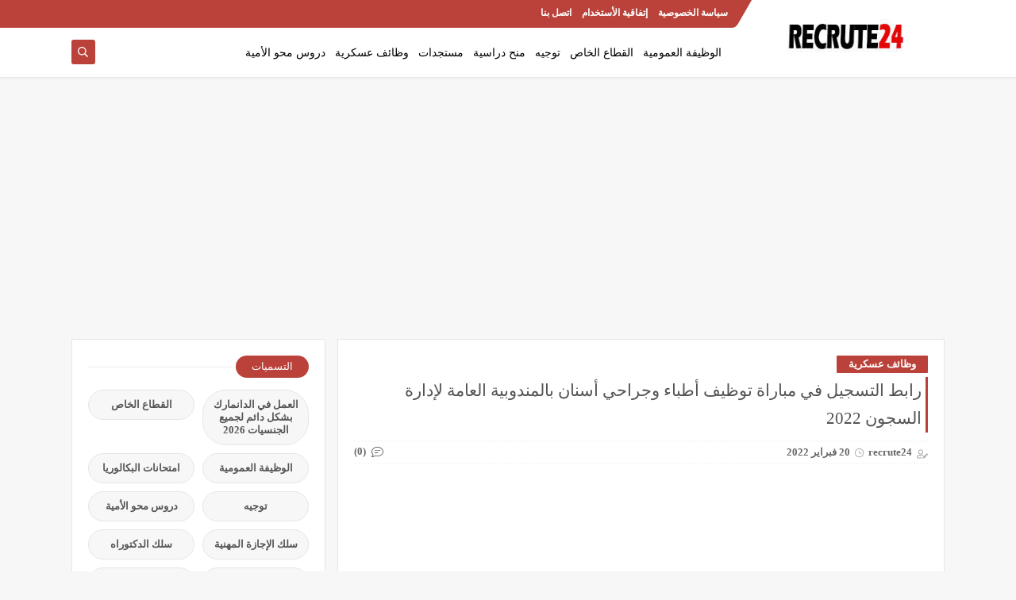

--- FILE ---
content_type: text/html; charset=utf-8
request_url: https://www.google.com/recaptcha/api2/aframe
body_size: 265
content:
<!DOCTYPE HTML><html><head><meta http-equiv="content-type" content="text/html; charset=UTF-8"></head><body><script nonce="C6_m1AoiRL6uumfdINUhgQ">/** Anti-fraud and anti-abuse applications only. See google.com/recaptcha */ try{var clients={'sodar':'https://pagead2.googlesyndication.com/pagead/sodar?'};window.addEventListener("message",function(a){try{if(a.source===window.parent){var b=JSON.parse(a.data);var c=clients[b['id']];if(c){var d=document.createElement('img');d.src=c+b['params']+'&rc='+(localStorage.getItem("rc::a")?sessionStorage.getItem("rc::b"):"");window.document.body.appendChild(d);sessionStorage.setItem("rc::e",parseInt(sessionStorage.getItem("rc::e")||0)+1);localStorage.setItem("rc::h",'1769299215245');}}}catch(b){}});window.parent.postMessage("_grecaptcha_ready", "*");}catch(b){}</script></body></html>

--- FILE ---
content_type: text/javascript; charset=UTF-8
request_url: https://www.recrute24.com/feeds/posts/default/-/%D9%88%D8%B8%D8%A7%D8%A6%D9%81%20%D8%B9%D8%B3%D9%83%D8%B1%D9%8A%D8%A9?alt=json-in-script&redirect=false&start-index=1&max-results=6&callback=prst
body_size: 24491
content:
// API callback
prst({"version":"1.0","encoding":"UTF-8","feed":{"xmlns":"http://www.w3.org/2005/Atom","xmlns$openSearch":"http://a9.com/-/spec/opensearchrss/1.0/","xmlns$blogger":"http://schemas.google.com/blogger/2008","xmlns$georss":"http://www.georss.org/georss","xmlns$gd":"http://schemas.google.com/g/2005","xmlns$thr":"http://purl.org/syndication/thread/1.0","id":{"$t":"tag:blogger.com,1999:blog-5632272458850649141"},"updated":{"$t":"2026-01-24T15:43:34.810-08:00"},"category":[{"term":"الوظيفة العمومية"},{"term":"القطاع الخاص"},{"term":"work inernational offres"},{"term":"شركات ومؤسسات"},{"term":"معاهد و جامعات"},{"term":"وظائف عسكرية"},{"term":"مستجدات"},{"term":"مستجدات التعليم"},{"term":"توجيه"},{"term":"منح دراسية"},{"term":"مسلك الماستر"},{"term":"سلك الإجازة المهنية"},{"term":"CONCOURS CHU"},{"term":"Offres de stage"},{"term":"سلك المهندسين"},{"term":"دروس محو الأمية"},{"term":"امتحانات البكالوريا"},{"term":"قرعة امريكا DV LOTTERY"},{"term":"TELECONSEILLES  مستشاري الهواتف"},{"term":"MODELES DEMANDES ET LETTRES"},{"term":"سلك الدكتوراه"},{"term":"العمل في الدانمارك بشكل دائم لجميع الجنسيات 2026"},{"term":"فيزا شنغن"}],"title":{"type":"text","$t":"recrute24"},"subtitle":{"type":"html","$t":"مجلة الكترونية تهتم بتقديم مستجدات الوظيفة و كل ما يهم المباريات و الامتحانات لولوج الوظيفة العمومية بالمغرب"},"link":[{"rel":"http://schemas.google.com/g/2005#feed","type":"application/atom+xml","href":"https:\/\/www.recrute24.com\/feeds\/posts\/default"},{"rel":"self","type":"application/atom+xml","href":"https:\/\/www.blogger.com\/feeds\/5632272458850649141\/posts\/default\/-\/%D9%88%D8%B8%D8%A7%D8%A6%D9%81+%D8%B9%D8%B3%D9%83%D8%B1%D9%8A%D8%A9?alt=json-in-script\u0026max-results=6\u0026redirect=false"},{"rel":"alternate","type":"text/html","href":"https:\/\/www.recrute24.com\/search\/label\/%D9%88%D8%B8%D8%A7%D8%A6%D9%81%20%D8%B9%D8%B3%D9%83%D8%B1%D9%8A%D8%A9"},{"rel":"hub","href":"http://pubsubhubbub.appspot.com/"},{"rel":"next","type":"application/atom+xml","href":"https:\/\/www.blogger.com\/feeds\/5632272458850649141\/posts\/default\/-\/%D9%88%D8%B8%D8%A7%D8%A6%D9%81+%D8%B9%D8%B3%D9%83%D8%B1%D9%8A%D8%A9\/-\/%D9%88%D8%B8%D8%A7%D8%A6%D9%81+%D8%B9%D8%B3%D9%83%D8%B1%D9%8A%D8%A9?alt=json-in-script\u0026start-index=7\u0026max-results=6\u0026redirect=false"}],"author":[{"name":{"$t":"Unknown"},"email":{"$t":"noreply@blogger.com"},"gd$image":{"rel":"http://schemas.google.com/g/2005#thumbnail","width":"16","height":"16","src":"https:\/\/img1.blogblog.com\/img\/b16-rounded.gif"}}],"generator":{"version":"7.00","uri":"http://www.blogger.com","$t":"Blogger"},"openSearch$totalResults":{"$t":"269"},"openSearch$startIndex":{"$t":"1"},"openSearch$itemsPerPage":{"$t":"6"},"entry":[{"id":{"$t":"tag:blogger.com,1999:blog-5632272458850649141.post-8577429989020088431"},"published":{"$t":"2026-01-23T15:07:00.000-08:00"},"updated":{"$t":"2026-01-23T15:07:34.023-08:00"},"category":[{"scheme":"http://www.blogger.com/atom/ns#","term":"وظائف عسكرية"}],"title":{"type":"text","$t":"لائحة المدعوين لإجراء مباراة توظيف 1620 مراقب السجون مساعد من الدرجة الثانية بإدارة السجون 2026"},"content":{"type":"html","$t":"\u003Cp\u003E\u003Cspan style=\"font-family: Cairo; font-size: medium;\"\u003E\u0026nbsp;\u003C\/span\u003E\u003C\/p\u003E\u003Ch2 style=\"border: 0px; box-sizing: border-box; font-feature-settings: normal; font-kerning: auto; font-language-override: normal; font-optical-sizing: auto; font-size-adjust: none; font-stretch: normal; font-variant-alternates: normal; font-variant-east-asian: normal; font-variant-emoji: normal; font-variant-numeric: normal; font-variant-position: normal; font-variation-settings: normal; line-height: 1.7em; margin: 0px; outline: 0px; overflow: hidden; padding: 0px; text-align: right; user-select: text !important; vertical-align: baseline;\"\u003E\u003Cspan style=\"font-family: Cairo; font-size: large;\"\u003Eلائحة المدعوين لإجراء مباراة توظيف 1620 مراقب السجون مساعد من الدرجة الثانية بإدارة السجون 2026\u003C\/span\u003E\u003C\/h2\u003E\u003Cdiv\u003E\u003Cspan style=\"font-family: Cairo; font-size: medium;\"\u003E\u003Cbr \/\u003E\u003C\/span\u003E\u003C\/div\u003E\u003Cdiv\u003E\u003Cspan style=\"font-family: Cairo; font-size: medium;\"\u003E\u003Cbr \/\u003E\u003C\/span\u003E\u003C\/div\u003E\u003Cdiv\u003E\u003Cspan style=\"font-family: Cairo; font-size: medium;\"\u003E\u003Cbr \/\u003E\u003C\/span\u003E\u003C\/div\u003E\u003Cdiv\u003E\u003Cspan style=\"font-family: Cairo; font-size: medium;\"\u003E\u003Cbr \/\u003E\u003C\/span\u003E\u003C\/div\u003E\u003Cdiv\u003E\u003Cdiv style=\"background-color: white; border: 0px; box-sizing: border-box; margin: 0px; outline: 0px; padding: 0px; text-align: center; user-select: text !important; vertical-align: baseline;\"\u003E\u003Ca href=\"https:\/\/blogger.googleusercontent.com\/img\/b\/R29vZ2xl\/AVvXsEgBLlBkNCfJxN3fRcgxsetYZSAKP04yV36oEp8ZJpqvnJGzz8XYvghD_PzcLofyFhhZH3HVii2is3wT3DwdbTmmANyynZ_Iz7theilq552pXkVIzxr79eRpv0ifee3VoV4wD8mpngwijVH57cWbNW9_l1B_mWYNNvjuZTYHGZW9Fvp3aL_GlVghZ1s6\/s615\/%D9%85%D8%A8%D8%A7%D8%B1%D8%A7%D8%A9%20%D8%A5%D8%AF%D8%A7%D8%B1%D8%A9%20%D8%A7%D9%84%D8%B3%D8%AC%D9%88%D9%86%202023.jpg\" style=\"box-sizing: border-box; color: black; font-weight: bold; margin-bottom: 0px !important; margin-left: 1em; margin-right: 1em; margin-top: 0px !important; outline: 0px; padding: 0px; text-decoration-line: none; user-select: text !important;\" target=\"_blank\"\u003E\u003Cspan style=\"font-family: Cairo; font-size: medium;\"\u003E\u003Cimg border=\"0\" data-original-height=\"330\" data-original-width=\"615\" height=\"344\" loading=\"lazy\" src=\"https:\/\/blogger.googleusercontent.com\/img\/b\/R29vZ2xl\/AVvXsEgBLlBkNCfJxN3fRcgxsetYZSAKP04yV36oEp8ZJpqvnJGzz8XYvghD_PzcLofyFhhZH3HVii2is3wT3DwdbTmmANyynZ_Iz7theilq552pXkVIzxr79eRpv0ifee3VoV4wD8mpngwijVH57cWbNW9_l1B_mWYNNvjuZTYHGZW9Fvp3aL_GlVghZ1s6\/s640-h344\/%D9%85%D8%A8%D8%A7%D8%B1%D8%A7%D8%A9%20%D8%A5%D8%AF%D8%A7%D8%B1%D8%A9%20%D8%A7%D9%84%D8%B3%D8%AC%D9%88%D9%86%202023.jpg\" style=\"border-radius: 10px; box-shadow: rgba(0, 0, 0, 0.2) 0px 3px 10px; box-sizing: border-box; display: inline; height: auto; margin: 0px; max-height: 100%; max-width: 100%; outline: 0px; padding: 0px; position: relative; user-select: text !important; width: auto;\" title=\"لائحة المدعوين لإجراء مباراة توظيف 1620 مراقب السجون مساعد من الدرجة الثانية بإدارة السجون 2026\" width=\"640\" \/\u003E\u003C\/span\u003E\u003C\/a\u003E\u003C\/div\u003E\u003Cdiv style=\"background-color: white; border: 0px; box-sizing: border-box; margin: 0px; outline: 0px; padding: 0px; user-select: text !important; vertical-align: baseline;\"\u003E\u003Cspan style=\"border: 0px; box-sizing: border-box; color: inherit; font-style: inherit; font-weight: inherit; margin: 0px; outline: 0px; padding: 0px; user-select: text !important; vertical-align: baseline;\"\u003E\u003Cb style=\"box-sizing: border-box; margin: 0px; outline: 0px; padding: 0px; user-select: text !important;\"\u003E\u003Cspan style=\"font-family: Cairo; font-size: medium;\"\u003E\u003Cbr \/\u003E\u003C\/span\u003E\u003C\/b\u003E\u003C\/span\u003E\u003C\/div\u003E\u003Cdiv style=\"background-color: white; border: 0px; box-sizing: border-box; margin: 0px; outline: 0px; padding: 0px; user-select: text !important; vertical-align: baseline;\"\u003E\u003Cspan style=\"border: 0px; box-sizing: border-box; color: inherit; font-style: inherit; font-weight: inherit; margin: 0px; outline: 0px; padding: 0px; user-select: text !important; vertical-align: baseline;\"\u003E\u003Cb style=\"box-sizing: border-box; margin: 0px; outline: 0px; padding: 0px; user-select: text !important;\"\u003E\u003Cspan style=\"font-family: Cairo; font-size: medium;\"\u003E\u003Cbr \/\u003E\u003C\/span\u003E\u003C\/b\u003E\u003C\/span\u003E\u003C\/div\u003E\u003Cdiv style=\"background-color: white; border: 0px; box-sizing: border-box; margin: 0px; outline: 0px; padding: 0px; user-select: text !important; vertical-align: baseline;\"\u003E\u003Cspan style=\"border: 0px; box-sizing: border-box; color: inherit; font-style: inherit; font-weight: inherit; margin: 0px; outline: 0px; padding: 0px; user-select: text !important; vertical-align: baseline;\"\u003E\u003Cb style=\"box-sizing: border-box; margin: 0px; outline: 0px; padding: 0px; user-select: text !important;\"\u003E\u003Cspan style=\"font-family: Cairo; font-size: medium;\"\u003Eلائحة المدعوين لإجراء مباراة توظيف 1620 مراقب السجون مساعد من الدرجة الثانية بإدارة السجون 2026\u003C\/span\u003E\u003C\/b\u003E\u003C\/span\u003E\u003C\/div\u003E\u003C\/div\u003E\u003Cdiv style=\"background-color: white; border: 0px; box-sizing: border-box; margin: 0px; outline: 0px; padding: 0px; user-select: text !important; vertical-align: baseline;\"\u003E\u003Cspan style=\"border: 0px; box-sizing: border-box; color: inherit; font-style: inherit; font-weight: inherit; margin: 0px; outline: 0px; padding: 0px; user-select: text !important; vertical-align: baseline;\"\u003E\u003Cb style=\"box-sizing: border-box; margin: 0px; outline: 0px; padding: 0px; user-select: text !important;\"\u003E\u003Cspan style=\"font-family: Cairo; font-size: medium;\"\u003E\u003Cbr \/\u003E\u003C\/span\u003E\u003C\/b\u003E\u003C\/span\u003E\u003C\/div\u003E\u003Cdiv style=\"background-color: white; border: 0px; box-sizing: border-box; margin: 0px; outline: 0px; padding: 0px; user-select: text !important; vertical-align: baseline;\"\u003E\u003Cspan style=\"border: 0px; box-sizing: border-box; color: inherit; font-style: inherit; font-weight: inherit; margin: 0px; outline: 0px; padding: 0px; user-select: text !important; vertical-align: baseline;\"\u003E\u003Cb style=\"box-sizing: border-box; margin: 0px; outline: 0px; padding: 0px; user-select: text !important;\"\u003E\u003Cspan style=\"font-family: Cairo; font-size: medium;\"\u003E\u003Cdiv style=\"border: 0px; box-sizing: border-box; color: inherit; font-style: inherit; font-weight: inherit; margin: 0px; outline: 0px; padding: 0px; vertical-align: baseline;\"\u003E\u003Cspan style=\"border: 0px; box-sizing: border-box; color: inherit; font-style: inherit; font-weight: inherit; margin: 0px; outline: 0px; padding: 0px; vertical-align: baseline;\"\u003E\u003Cb style=\"box-sizing: border-box; margin: 0px; outline: 0px; padding: 0px;\"\u003Eلوائح المقبولين لاجتياز مباراة السجون 2026\u003C\/b\u003E\u003C\/span\u003E\u003C\/div\u003E\u003Cdiv style=\"border: 0px; box-sizing: border-box; color: inherit; font-style: inherit; font-weight: inherit; margin: 0px; outline: 0px; padding: 0px; vertical-align: baseline;\"\u003E\u003Cspan style=\"border: 0px; box-sizing: border-box; color: inherit; font-style: inherit; font-weight: inherit; margin: 0px; outline: 0px; padding: 0px; vertical-align: baseline;\"\u003E\u003Cb style=\"box-sizing: border-box; margin: 0px; outline: 0px; padding: 0px;\"\u003E\u003Cbr style=\"box-sizing: border-box; margin: 0px; outline: 0px; padding: 0px;\" \/\u003E\u003C\/b\u003E\u003C\/span\u003E\u003Cspan style=\"border: 0px; box-sizing: border-box; color: inherit; font-style: inherit; font-weight: inherit; margin: 0px; outline: 0px; padding: 0px; vertical-align: baseline;\"\u003Eلوائح المقبولين لاجتياز مباراة السجون 2026, نتائج مباراة السجون 2026, لوائح المقبولين لاجتياز مباراة توظيف 1620 مراقب السجون بإدارة السجون 2026\u003C\/span\u003E\u003C\/div\u003E\u003Cdiv class=\"HTML\" id=\"ad-cent\" style=\"background: transparent !important; border-radius: 0px; border: none; box-shadow: none; box-sizing: border-box; clear: both; color: inherit; font-style: inherit; font-weight: inherit; margin: 15px 0px; outline: 0px; overflow: unset !important; padding: 0px !important; text-align: center; vertical-align: baseline;\"\u003E\u003Cins class=\"adsbygoogle\" data-ad-client=\"ca-pub-4181153873832752\" data-ad-format=\"auto\" data-ad-slot=\"8458028223\" data-ad-status=\"unfilled\" data-adsbygoogle-status=\"done\" data-full-width-responsive=\"true\" style=\"border: 0px; box-sizing: border-box; color: inherit; display: block; font-style: inherit; font-weight: inherit; height: 0px; margin: 0px; outline: 0px; padding: 0px; text-decoration-line: none; vertical-align: baseline;\"\u003E\u003Cdiv id=\"aswift_2_host\" style=\"background-color: transparent; border: none; box-sizing: border-box; color: inherit; display: inline-block; font-style: inherit; font-weight: inherit; height: 0px; margin: 0px; opacity: 0; outline: 0px; overflow: hidden; padding: 0px; position: relative; vertical-align: baseline; visibility: visible; width: 740px;\"\u003E\u003Ciframe allow=\"attribution-reporting; run-ad-auction\" allowtransparency=\"true\" aria-label=\"Advertisement\" data-google-container-id=\"a!3\" data-google-query-id=\"CITJi8PiopIDFSZD9ggdVrUtqQ\" data-load-complete=\"true\" frameborder=\"0\" height=\"0\" hspace=\"0\" id=\"aswift_2\" marginheight=\"0\" marginwidth=\"0\" name=\"aswift_2\" sandbox=\"allow-forms allow-popups allow-popups-to-escape-sandbox allow-same-origin allow-scripts allow-top-navigation-by-user-activation\" scrolling=\"no\" src=\"https:\/\/googleads.g.doubleclick.net\/pagead\/ads?client=ca-pub-4181153873832752\u0026amp;output=html\u0026amp;h=280\u0026amp;slotname=8458028223\u0026amp;adk=1371728550\u0026amp;adf=1140713623\u0026amp;pi=t.ma~as.8458028223\u0026amp;w=740\u0026amp;fwrn=4\u0026amp;fwrnh=100\u0026amp;lmt=1769205206\u0026amp;rafmt=1\u0026amp;format=740x280\u0026amp;url=https%3A%2F%2Fwww.recrutemaghrib.com%2F2026%2F01%2FListe-des-candidats-admis-a-l-examen-en-prison-DGAPR-2026.html\u0026amp;fwr=0\u0026amp;fwrattr=true\u0026amp;rpe=1\u0026amp;resp_fmts=3\u0026amp;aieuf=1\u0026amp;aicrs=1\u0026amp;uach=[base64]\u0026amp;abgtt=6\u0026amp;dt=1769209316090\u0026amp;bpp=3\u0026amp;bdt=582\u0026amp;idt=3\u0026amp;shv=r20260121\u0026amp;mjsv=m202601200101\u0026amp;ptt=9\u0026amp;saldr=aa\u0026amp;abxe=1\u0026amp;cookie=ID%3D25d809eead1563c6%3AT%3D1761862532%3ART%3D1769209361%3AS%3DALNI_MY8eVZ8qZJifffXfryMlAFIn-jMYQ\u0026amp;gpic=UID%3D000012c0ec3a4d02%3AT%3D1761862532%3ART%3D1769209361%3AS%3DALNI_MatlRLHpsf1xyhhOsyWFRPyciI0SA\u0026amp;eo_id_str=ID%3D0daeba0cdb9c1d87%3AT%3D1761862532%3ART%3D1769209361%3AS%3DAA-AfjaCbx0nYxamMZyeODp5ilEL\u0026amp;prev_fmts=0x0%2C1100x280%2C260x600%2C740x280%2C740x280\u0026amp;nras=1\u0026amp;correlator=7563751432908\u0026amp;frm=20\u0026amp;pv=1\u0026amp;u_tz=60\u0026amp;u_his=4\u0026amp;u_h=768\u0026amp;u_w=1366\u0026amp;u_ah=728\u0026amp;u_aw=1366\u0026amp;u_cd=24\u0026amp;u_sd=1\u0026amp;dmc=4\u0026amp;adx=466\u0026amp;ady=2081\u0026amp;biw=1351\u0026amp;bih=641\u0026amp;scr_x=0\u0026amp;scr_y=0\u0026amp;eid=31096209%2C95381820%2C95344790%2C31089209\u0026amp;oid=2\u0026amp;pvsid=6167029669522358\u0026amp;tmod=1554139784\u0026amp;uas=1\u0026amp;nvt=1\u0026amp;ref=https%3A%2F%2Fwww.recrutemaghrib.com%2F\u0026amp;fc=1920\u0026amp;brdim=0%2C0%2C0%2C0%2C1366%2C0%2C1366%2C728%2C1366%2C641\u0026amp;vis=1\u0026amp;rsz=%7C%7CoeEbr%7C\u0026amp;abl=CS\u0026amp;pfx=0\u0026amp;fu=128\u0026amp;bc=31\u0026amp;bz=1\u0026amp;pgls=CAA.\u0026amp;ifi=3\u0026amp;uci=a!3\u0026amp;btvi=2\u0026amp;fsb=1\u0026amp;dtd=122\" style=\"border-style: initial; border-width: 0px; box-sizing: border-box; color-scheme: none; color: inherit; display: block; font-style: inherit; font-weight: inherit; height: 0px; left: 0px; margin: auto; max-height: none; max-width: none; min-height: auto; min-width: auto; outline: 0px; padding: 0px; position: absolute; top: 0px; vertical-align: baseline; width: 740px;\" tabindex=\"0\" title=\"Advertisement\" vspace=\"0\" width=\"740\"\u003E\u003C\/iframe\u003E\u003C\/div\u003E\u003C\/ins\u003E\u003C\/div\u003E\u003Cdiv style=\"border: 0px; box-sizing: border-box; color: inherit; font-style: inherit; font-weight: inherit; margin: 0px; outline: 0px; padding: 0px; vertical-align: baseline;\"\u003E\u003Cspan style=\"border: 0px; box-sizing: border-box; color: inherit; font-style: inherit; font-weight: inherit; margin: 0px; outline: 0px; padding: 0px; vertical-align: baseline;\"\u003E\u003Cbr style=\"box-sizing: border-box; margin: 0px; outline: 0px; padding: 0px;\" \/\u003E\u003C\/span\u003E\u003Cspan style=\"border: 0px; box-sizing: border-box; color: inherit; font-style: inherit; font-weight: inherit; margin: 0px; outline: 0px; padding: 0px; vertical-align: baseline;\"\u003E\u003Cb style=\"box-sizing: border-box; margin: 0px; outline: 0px; padding: 0px;\"\u003Eلوائح المقبولين لاجتياز مباراة السجون 2026:\u003C\/b\u003E\u0026nbsp;نتائج مباراة توظيف 1620 مراقب مربي ذكور بالمندوبية العامة لإدارة السجون وإعادة الادماج 2026 DGAPR\u003C\/span\u003E\u003C\/div\u003E\u003Cdiv style=\"border: 0px; box-sizing: border-box; color: inherit; font-style: inherit; font-weight: inherit; margin: 0px; outline: 0px; padding: 0px; vertical-align: baseline;\"\u003E\u003Cspan style=\"border: 0px; box-sizing: border-box; color: inherit; font-style: inherit; font-weight: inherit; margin: 0px; outline: 0px; padding: 0px; vertical-align: baseline;\"\u003E\u003Cbr style=\"box-sizing: border-box; margin: 0px; outline: 0px; padding: 0px;\" \/\u003E\u003C\/span\u003E\u003C\/div\u003E\u003Cdiv style=\"border: 0px; box-sizing: border-box; color: inherit; font-style: inherit; font-weight: inherit; margin: 0px; outline: 0px; padding: 0px; vertical-align: baseline;\"\u003E\u003Cdiv style=\"border: 0px; box-sizing: border-box; color: inherit; font-style: inherit; font-weight: inherit; margin: 0px; outline: 0px; padding: 0px; vertical-align: baseline;\"\u003E\u003Cdiv style=\"border: 0px; box-sizing: border-box; color: inherit; font-style: inherit; font-weight: inherit; margin: 0px; outline: 0px; padding: 0px; vertical-align: baseline;\"\u003E\u003Cb style=\"box-sizing: border-box; margin: 0px; outline: 0px; padding: 0px;\"\u003E\u003Cspan style=\"border: 0px; box-sizing: border-box; color: red; font-style: inherit; font-weight: inherit; margin: 0px; outline: 0px; padding: 0px; vertical-align: baseline;\"\u003Eمعالجة ملفات الترشيح:\u003C\/span\u003E\u003C\/b\u003E\u003C\/div\u003E\u003Cdiv style=\"border: 0px; box-sizing: border-box; color: inherit; font-style: inherit; font-weight: inherit; margin: 0px; outline: 0px; padding: 0px; vertical-align: baseline;\"\u003E\u003Cspan style=\"border: 0px; box-sizing: border-box; color: inherit; font-style: inherit; font-weight: inherit; margin: 0px; outline: 0px; padding: 0px; vertical-align: baseline;\"\u003E\u003Cbr style=\"box-sizing: border-box; margin: 0px; outline: 0px; padding: 0px;\" \/\u003E\u003C\/span\u003E\u003C\/div\u003E\u003Cdiv style=\"border: 0px; box-sizing: border-box; color: inherit; font-style: inherit; font-weight: inherit; margin: 0px; outline: 0px; padding: 0px; vertical-align: baseline;\"\u003E\u003Cspan style=\"border: 0px; box-sizing: border-box; color: inherit; font-style: inherit; font-weight: inherit; margin: 0px; outline: 0px; padding: 0px; vertical-align: baseline;\"\u003E- تخضع ملفات الترشيح لانتقاء أولي من طرف لجنة الانتقاء ولا تقبل طلبات الترشيح غير المسجلة إلكترونيا، أو الدبلوم الذي لا يتضمن التخصص المطلوب بالنسبة لدبلوم التأهيل المهني أو المرفوعة بملف غير كامل أو به وثائق غير واضحة أو غير مقروءة أو التي تتضمن شهادة طبية غير متوفرة على المعطيات المحددة أعلاه أو بها أي تشطيب.\u003C\/span\u003E\u003C\/div\u003E\u003Cdiv style=\"border: 0px; box-sizing: border-box; color: inherit; font-style: inherit; font-weight: inherit; margin: 0px; outline: 0px; padding: 0px; vertical-align: baseline;\"\u003E\u003Cspan style=\"border: 0px; box-sizing: border-box; color: inherit; font-style: inherit; font-weight: inherit; margin: 0px; outline: 0px; padding: 0px; vertical-align: baseline;\"\u003E\u003Cbr style=\"box-sizing: border-box; margin: 0px; outline: 0px; padding: 0px;\" \/\u003E\u003C\/span\u003E\u003C\/div\u003E\u003Cdiv style=\"border: 0px; box-sizing: border-box; color: inherit; font-style: inherit; font-weight: inherit; margin: 0px; outline: 0px; padding: 0px; vertical-align: baseline;\"\u003E\u003Cspan style=\"border: 0px; box-sizing: border-box; color: inherit; font-style: inherit; font-weight: inherit; margin: 0px; outline: 0px; padding: 0px; vertical-align: baseline;\"\u003E- سيتم نشر اللائحة الأولية للمترشحين لاجتياز المباراة على الموقع الالكتروني للمندوبية العامة، وذلك ابتداء من 20 يناير 2026، ويمكن للمترشحين غير المدرجة أسماؤهم الحصول على توضيحات عبر صفحة التسجيل القبلي المذكورة أعلاه، وذلك في أجل أقصاه 21 يناير 2026 على الساعة الثانية بعد الزوال (14:00)؛\u003C\/span\u003E\u003C\/div\u003E\u003Cdiv style=\"border: 0px; box-sizing: border-box; color: inherit; font-style: inherit; font-weight: inherit; margin: 0px; outline: 0px; padding: 0px; vertical-align: baseline;\"\u003E\u003Cspan style=\"border: 0px; box-sizing: border-box; color: inherit; font-style: inherit; font-weight: inherit; margin: 0px; outline: 0px; padding: 0px; vertical-align: baseline;\"\u003E\u003Cbr style=\"box-sizing: border-box; margin: 0px; outline: 0px; padding: 0px;\" \/\u003E\u003C\/span\u003E\u003C\/div\u003E\u003Cdiv style=\"border: 0px; box-sizing: border-box; color: inherit; font-style: inherit; font-weight: inherit; margin: 0px; outline: 0px; padding: 0px; vertical-align: baseline;\"\u003E\u003Cspan style=\"border: 0px; box-sizing: border-box; color: inherit; font-style: inherit; font-weight: inherit; margin: 0px; outline: 0px; padding: 0px; vertical-align: baseline;\"\u003E- سيتم الإعلان عن اللائحة النهائية\u0026nbsp;\u003Cb style=\"background-color: #fcff01; box-sizing: border-box; margin: 0px; outline: 0px; padding: 0px;\"\u003Eابتداء من 26 يناير 2026\u003C\/b\u003E؛\u003C\/span\u003E\u003C\/div\u003E\u003Cdiv style=\"border: 0px; box-sizing: border-box; color: inherit; font-style: inherit; font-weight: inherit; margin: 0px; outline: 0px; padding: 0px; vertical-align: baseline;\"\u003E\u003Cspan style=\"border: 0px; box-sizing: border-box; color: inherit; font-style: inherit; font-weight: inherit; margin: 0px; outline: 0px; padding: 0px; vertical-align: baseline;\"\u003E\u003Cbr style=\"box-sizing: border-box; margin: 0px; outline: 0px; padding: 0px;\" \/\u003E\u003C\/span\u003E\u003C\/div\u003E\u003Cdiv style=\"border: 0px; box-sizing: border-box; color: inherit; font-style: inherit; font-weight: inherit; margin: 0px; outline: 0px; padding: 0px; vertical-align: baseline;\"\u003E\u003Cspan style=\"border: 0px; box-sizing: border-box; color: inherit; font-style: inherit; font-weight: inherit; margin: 0px; outline: 0px; padding: 0px; vertical-align: baseline;\"\u003E- يعتبر نشر اللائحة النهائية للمترشحين االمقبولين لاجتياز المباراة بمثابة استدعاء للمشاركة في المباراة، ويتعين سحب الالتزام من الموقع الإلكتروني للمندوبية العامة لإدارة السجون وإعادة الإدماج المصادقة عليه والإدلاء به وجوبا عند الولوج إلى مركز المباراة؛\u003C\/span\u003E\u003C\/div\u003E\u003Cdiv style=\"border: 0px; box-sizing: border-box; color: inherit; font-style: inherit; font-weight: inherit; margin: 0px; outline: 0px; padding: 0px; vertical-align: baseline;\"\u003E\u003Cspan style=\"border: 0px; box-sizing: border-box; color: inherit; font-style: inherit; font-weight: inherit; margin: 0px; outline: 0px; padding: 0px; vertical-align: baseline;\"\u003E\u003Cbr style=\"box-sizing: border-box; margin: 0px; outline: 0px; padding: 0px;\" \/\u003E\u003C\/span\u003E\u003C\/div\u003E\u003Cdiv style=\"border: 0px; box-sizing: border-box; color: inherit; font-style: inherit; font-weight: inherit; margin: 0px; outline: 0px; padding: 0px; vertical-align: baseline;\"\u003E\u003Cspan style=\"border: 0px; box-sizing: border-box; color: inherit; font-style: inherit; font-weight: inherit; margin: 0px; outline: 0px; padding: 0px; vertical-align: baseline;\"\u003E- يجب الالتزام باحترام الإجراءات والتدابير المتخذة من طرف اللجان المشرفة على المباراة؛\u003C\/span\u003E\u003C\/div\u003E\u003Cdiv style=\"border: 0px; box-sizing: border-box; color: inherit; font-style: inherit; font-weight: inherit; margin: 0px; outline: 0px; padding: 0px; vertical-align: baseline;\"\u003E\u003Cspan style=\"border: 0px; box-sizing: border-box; color: inherit; font-style: inherit; font-weight: inherit; margin: 0px; outline: 0px; padding: 0px; vertical-align: baseline;\"\u003E\u003Cbr style=\"box-sizing: border-box; margin: 0px; outline: 0px; padding: 0px;\" \/\u003E\u003C\/span\u003E\u003C\/div\u003E\u003Cdiv style=\"border: 0px; box-sizing: border-box; color: inherit; font-style: inherit; font-weight: inherit; margin: 0px; outline: 0px; padding: 0px; vertical-align: baseline;\"\u003E\u003Cspan style=\"border: 0px; box-sizing: border-box; color: inherit; font-style: inherit; font-weight: inherit; margin: 0px; outline: 0px; padding: 0px; vertical-align: baseline;\"\u003E- يمكن عند الاقتضاء التواصل مع المترشحين عبر البريد الإلكتروني الشخصي المصرح به أثناء التسجيل الإلكتروني.\u003C\/span\u003E\u003C\/div\u003E\u003C\/div\u003E\u003Cdiv style=\"border: 0px; box-sizing: border-box; color: inherit; font-style: inherit; font-weight: inherit; margin: 0px; outline: 0px; padding: 0px; vertical-align: baseline;\"\u003E\u003Cspan style=\"border: 0px; box-sizing: border-box; color: inherit; font-style: inherit; font-weight: inherit; margin: 0px; outline: 0px; padding: 0px; vertical-align: baseline;\"\u003E\u003Cbr style=\"box-sizing: border-box; margin: 0px; outline: 0px; padding: 0px;\" \/\u003E\u003C\/span\u003E\u003C\/div\u003E\u003Cdiv style=\"border: 0px; box-sizing: border-box; color: inherit; font-style: inherit; font-weight: inherit; margin: 0px; outline: 0px; padding: 0px; vertical-align: baseline;\"\u003E\u003Ch4 style=\"background: none 0% 0% \/ auto repeat scroll padding-box border-box rgb(238, 238, 238); border-radius: 3px; border: 0px; box-sizing: border-box; color: #34495e; font-style: inherit; font-weight: inherit; line-height: 1.5em; margin: 5px 0px 10px; outline: 0px; padding: 13px 20px; vertical-align: baseline;\"\u003E\u003Cb style=\"box-sizing: border-box; margin: 0px; outline: 0px; padding: 0px;\"\u003E\u003Cspan style=\"border: 0px; box-sizing: border-box; color: inherit; font-style: inherit; font-weight: inherit; margin: 0px; outline: 0px; padding: 0px; vertical-align: baseline;\"\u003Eثالثا: مواد المباراة:\u003C\/span\u003E\u003C\/b\u003E\u003C\/h4\u003E\u003Cdiv style=\"border: 0px; box-sizing: border-box; color: inherit; font-style: inherit; font-weight: inherit; margin: 0px; outline: 0px; padding: 0px; vertical-align: baseline;\"\u003E\u003Cspan style=\"border: 0px; box-sizing: border-box; color: inherit; font-style: inherit; font-weight: inherit; margin: 0px; outline: 0px; padding: 0px; vertical-align: baseline;\"\u003E\u003Cbr style=\"box-sizing: border-box; margin: 0px; outline: 0px; padding: 0px;\" \/\u003E\u003C\/span\u003E\u003C\/div\u003E\u003Cdiv style=\"border: 0px; box-sizing: border-box; color: inherit; font-style: inherit; font-weight: inherit; margin: 0px; outline: 0px; padding: 0px; vertical-align: baseline;\"\u003E\u003Cspan style=\"border: 0px; box-sizing: border-box; color: inherit; font-style: inherit; font-weight: inherit; margin: 0px; outline: 0px; padding: 0px; vertical-align: baseline;\"\u003E\u003Cb style=\"box-sizing: border-box; margin: 0px; outline: 0px; padding: 0px;\"\u003E\u003Cspan style=\"border: 0px; box-sizing: border-box; color: #2b00fe; font-style: inherit; font-weight: inherit; margin: 0px; outline: 0px; padding: 0px; vertical-align: baseline;\"\u003E1- الاختبار الكتابي:\u003C\/span\u003E\u003C\/b\u003E\u0026nbsp;يشتمل على سؤال أو أسئلة عامة أو أسئلة ذات اختيارات متعددة (QCM) حول مواضيع اجتماعية واقتصادية وإدارية، أو ذات صلة بالشأن السجني وباختصاصات القطاع المعني، أو بالتخصصات المطلوبة أو بالمهام والوظائف المرتبطة بالدرجة المتبارى بشأنها.\u0026nbsp;\u003Cspan style=\"border: 0px; box-sizing: border-box; color: red; font-style: inherit; font-weight: inherit; margin: 0px; outline: 0px; padding: 0px; vertical-align: baseline;\"\u003Eالمدة ساعتان, المعامل 2\u003C\/span\u003E\u003C\/span\u003E\u003C\/div\u003E\u003C\/div\u003E\u003Cdiv style=\"border: 0px; box-sizing: border-box; color: inherit; font-style: inherit; font-weight: inherit; margin: 0px; outline: 0px; padding: 0px; vertical-align: baseline;\"\u003E\u003Cspan style=\"border: 0px; box-sizing: border-box; color: inherit; font-style: inherit; font-weight: inherit; margin: 0px; outline: 0px; padding: 0px; vertical-align: baseline;\"\u003E\u003Cbr style=\"box-sizing: border-box; margin: 0px; outline: 0px; padding: 0px;\" \/\u003E\u003C\/span\u003E\u003C\/div\u003E\u003Cdiv style=\"border: 0px; box-sizing: border-box; color: inherit; font-style: inherit; font-weight: inherit; margin: 0px; outline: 0px; padding: 0px; vertical-align: baseline;\"\u003E\u003Cdiv style=\"border: 0px; box-sizing: border-box; color: inherit; font-style: inherit; font-weight: inherit; margin: 0px; outline: 0px; padding: 0px; vertical-align: baseline;\"\u003E\u003Cb style=\"box-sizing: border-box; margin: 0px; outline: 0px; padding: 0px;\"\u003E\u003Cspan style=\"border: 0px; box-sizing: border-box; color: #2b00fe; font-style: inherit; font-weight: inherit; margin: 0px; outline: 0px; padding: 0px; vertical-align: baseline;\"\u003E2- اختبار في الرياضة:\u003C\/span\u003E\u003C\/b\u003E\u003C\/div\u003E\u003Cdiv style=\"border: 0px; box-sizing: border-box; color: inherit; font-style: inherit; font-weight: inherit; margin: 0px; outline: 0px; padding: 0px; vertical-align: baseline;\"\u003E\u003Cb style=\"box-sizing: border-box; margin: 0px; outline: 0px; padding: 0px;\"\u003E\u003Cspan style=\"border: 0px; box-sizing: border-box; color: #2b00fe; font-style: inherit; font-weight: inherit; margin: 0px; outline: 0px; padding: 0px; vertical-align: baseline;\"\u003E\u003Cbr style=\"box-sizing: border-box; margin: 0px; outline: 0px; padding: 0px;\" \/\u003E\u003C\/span\u003E\u003C\/b\u003E\u003C\/div\u003E\u003Cdiv style=\"border: 0px; box-sizing: border-box; color: inherit; font-style: inherit; font-weight: inherit; margin: 0px; outline: 0px; padding: 0px; vertical-align: baseline;\"\u003E\u003Cspan style=\"border: 0px; box-sizing: border-box; color: inherit; font-style: inherit; font-weight: inherit; margin: 0px; outline: 0px; padding: 0px; vertical-align: baseline;\"\u003E\u003Cb style=\"box-sizing: border-box; margin: 0px; outline: 0px; padding: 0px;\"\u003Eاختبار الرياضة:\u003C\/b\u003E\u0026nbsp;يشتمل على الجري لمسافة تحدد بالنسبة للذكور في 1200 متر بحواجز وفي 800 متر بحواجز بالنسبة للإناث.\u003C\/span\u003E\u003C\/div\u003E\u003Cdiv style=\"border: 0px; box-sizing: border-box; color: inherit; font-style: inherit; font-weight: inherit; margin: 0px; outline: 0px; padding: 0px; vertical-align: baseline;\"\u003E\u003Cspan style=\"border: 0px; box-sizing: border-box; color: inherit; font-style: inherit; font-weight: inherit; margin: 0px; outline: 0px; padding: 0px; vertical-align: baseline;\"\u003E- يتأهل لاجتياز اختبار الرياضة المترشحون الحاصلون على نقطة لا تقل عن 10 من 20 في الاختبار الكتابي والمستوفون لشروط الأهلية البدنية والنفسية المشار إليها أعلاه\u003Cspan style=\"border: 0px; box-sizing: border-box; color: red; font-style: inherit; font-weight: inherit; margin: 0px; outline: 0px; padding: 0px; vertical-align: baseline;\"\u003E, المعامل 2\u003C\/span\u003E\u003C\/span\u003E\u003C\/div\u003E\u003C\/div\u003E\u003Cdiv style=\"border: 0px; box-sizing: border-box; color: inherit; font-style: inherit; font-weight: inherit; margin: 0px; outline: 0px; padding: 0px; vertical-align: baseline;\"\u003E\u003Cspan style=\"border: 0px; box-sizing: border-box; color: inherit; font-style: inherit; font-weight: inherit; margin: 0px; outline: 0px; padding: 0px; vertical-align: baseline;\"\u003E\u003Cbr style=\"box-sizing: border-box; margin: 0px; outline: 0px; padding: 0px;\" \/\u003E\u003C\/span\u003E\u003C\/div\u003E\u003Cdiv style=\"border: 0px; box-sizing: border-box; color: inherit; font-style: inherit; font-weight: inherit; margin: 0px; outline: 0px; padding: 0px; vertical-align: baseline;\"\u003E\u003Cdiv style=\"border: 0px; box-sizing: border-box; color: inherit; font-style: inherit; font-weight: inherit; margin: 0px; outline: 0px; padding: 0px; vertical-align: baseline;\"\u003E\u003Cspan style=\"border: 0px; box-sizing: border-box; color: inherit; font-style: inherit; font-weight: inherit; margin: 0px; outline: 0px; padding: 0px; vertical-align: baseline;\"\u003E\u003Cb style=\"box-sizing: border-box; margin: 0px; outline: 0px; padding: 0px;\"\u003E*\u003C\/b\u003E\u0026nbsp;يتعين على المترشحين المدعوين لاجتياز اختبار الرياضة الحضور في الوقت المحدد مصحوبين ببطاقة التعريف الوطنية والملف الطبي المحدد في الإعلان عن نتائج الاختبار الكتابي مع رفع نسخة إلكترونية منه بصيغة PDF واضحة ومقروءة على الموقع الإلكتروني للمندوبية العامة ولا يسمح باجتياز هذا الاختبار إلا للمترشحين المستوفين للشروط بناء على رأي اللجنة الطبية.\u003C\/span\u003E\u003C\/div\u003E\u003Cdiv style=\"border: 0px; box-sizing: border-box; color: inherit; font-style: inherit; font-weight: inherit; margin: 0px; outline: 0px; padding: 0px; vertical-align: baseline;\"\u003E\u003Cspan style=\"border: 0px; box-sizing: border-box; color: inherit; font-style: inherit; font-weight: inherit; margin: 0px; outline: 0px; padding: 0px; vertical-align: baseline;\"\u003E\u003Cbr style=\"box-sizing: border-box; margin: 0px; outline: 0px; padding: 0px;\" \/\u003E\u003C\/span\u003E\u003C\/div\u003E\u003Cdiv style=\"border: 0px; box-sizing: border-box; color: inherit; font-style: inherit; font-weight: inherit; margin: 0px; outline: 0px; padding: 0px; vertical-align: baseline;\"\u003E\u003Cdiv style=\"border: 0px; box-sizing: border-box; color: inherit; font-style: inherit; font-weight: inherit; margin: 0px; outline: 0px; padding: 0px; vertical-align: baseline;\"\u003E\u003Cb style=\"box-sizing: border-box; margin: 0px; outline: 0px; padding: 0px;\"\u003E\u003Cspan style=\"border: 0px; box-sizing: border-box; color: #2b00fe; font-style: inherit; font-weight: inherit; margin: 0px; outline: 0px; padding: 0px; vertical-align: baseline;\"\u003E3- الاختبار الشفوي:\u003C\/span\u003E\u003C\/b\u003E\u003C\/div\u003E\u003Cdiv style=\"border: 0px; box-sizing: border-box; color: inherit; font-style: inherit; font-weight: inherit; margin: 0px; outline: 0px; padding: 0px; vertical-align: baseline;\"\u003E\u003Cspan style=\"border: 0px; box-sizing: border-box; color: inherit; font-style: inherit; font-weight: inherit; margin: 0px; outline: 0px; padding: 0px; vertical-align: baseline;\"\u003E\u003Cbr style=\"box-sizing: border-box; margin: 0px; outline: 0px; padding: 0px;\" \/\u003E\u003C\/span\u003E\u003C\/div\u003E\u003Cdiv style=\"border: 0px; box-sizing: border-box; color: inherit; font-style: inherit; font-weight: inherit; margin: 0px; outline: 0px; padding: 0px; vertical-align: baseline;\"\u003E\u003Cspan style=\"border: 0px; box-sizing: border-box; color: inherit; font-style: inherit; font-weight: inherit; margin: 0px; outline: 0px; padding: 0px; vertical-align: baseline;\"\u003E\u0026nbsp;اختبار شفوي أو تطبيقي أو هما معا: يشتمل على روائز بسيكوتقنية ومناقشة مع المترشح حول مواضيع وقضايا مختلفة أو إخضاعه لاختبار تطبيقي، أو هما معا.\u0026nbsp;\u003Cspan style=\"border: 0px; box-sizing: border-box; color: red; font-style: inherit; font-weight: inherit; margin: 0px; outline: 0px; padding: 0px; vertical-align: baseline;\"\u003Eالمدة ما بين 15 و30 دقيقة, المعامل 4\u003C\/span\u003E\u003C\/span\u003E\u003C\/div\u003E\u003Cdiv style=\"border: 0px; box-sizing: border-box; color: inherit; font-style: inherit; font-weight: inherit; margin: 0px; outline: 0px; padding: 0px; vertical-align: baseline;\"\u003E\u003Cspan style=\"border: 0px; box-sizing: border-box; color: inherit; font-style: inherit; font-weight: inherit; margin: 0px; outline: 0px; padding: 0px; vertical-align: baseline;\"\u003E\u003Cbr style=\"box-sizing: border-box; margin: 0px; outline: 0px; padding: 0px;\" \/\u003E\u003C\/span\u003E\u003C\/div\u003E\u003Cdiv style=\"border: 0px; box-sizing: border-box; color: inherit; font-style: inherit; font-weight: inherit; margin: 0px; outline: 0px; padding: 0px; vertical-align: baseline;\"\u003E\u003Cdiv style=\"border: 0px; box-sizing: border-box; color: inherit; font-style: inherit; font-weight: inherit; margin: 0px; outline: 0px; padding: 0px; vertical-align: baseline;\"\u003E\u003Cspan style=\"border: 0px; box-sizing: border-box; color: inherit; font-style: inherit; font-weight: inherit; margin: 0px; outline: 0px; padding: 0px; vertical-align: baseline;\"\u003Eيتأهل لاجتياز الاختبار الشفوي المترشحين الحاصلين على معدل لا يقل عن 10 من 20 في الاختبار الكتابي واختبار الرياضة دون الحصول على نقطة إقصائية، ويتعين على المدعوين لإجراء هذا الاختبار إتمام ملف الترشيح والإدلاء بالوثائق المحددة في الإعلان.\u003C\/span\u003E\u003C\/div\u003E\u003Cdiv style=\"border: 0px; box-sizing: border-box; color: inherit; font-style: inherit; font-weight: inherit; margin: 0px; outline: 0px; padding: 0px; vertical-align: baseline;\"\u003E\u003Cspan style=\"border: 0px; box-sizing: border-box; color: inherit; font-style: inherit; font-weight: inherit; margin: 0px; outline: 0px; padding: 0px; vertical-align: baseline;\"\u003E\u003Cbr style=\"box-sizing: border-box; margin: 0px; outline: 0px; padding: 0px;\" \/\u003E\u003C\/span\u003E\u003C\/div\u003E\u003Cdiv style=\"border: 0px; box-sizing: border-box; color: inherit; font-style: inherit; font-weight: inherit; margin: 0px; outline: 0px; padding: 0px; vertical-align: baseline;\"\u003E\u003Cspan style=\"border: 0px; box-sizing: border-box; color: inherit; font-style: inherit; font-weight: inherit; margin: 0px; outline: 0px; padding: 0px; vertical-align: baseline;\"\u003E- تقوم الإدارة خلال مختلف مراحل المباراة بجميع الإجراءات للتـأكد من التوفر على الشروط المطلوبة والمؤهلات اللازمة لممارسة المهام ولا سيما القدرة البدنية والنفسية حيت يمكن للجنة الطبية كلما دعت الضرورة أن تطلب من المترشحين إجراء تحاليل وفحوصات أو الإدلاء بكل وثيقة ضرورية ولاسيما نتائج التحاليل والأشعة وغيرها من الفحوصات الطبية والشبه طبية (كداء السكري، وأمراض القلب، والالتهاب الكبدي من نوع B وC، وداء فقدان المناعة المكتسبة، والكشف عن استعمال المواد المخدرة أو أدوية الأمراض النفسية والعقلية...)؛\u003C\/span\u003E\u003C\/div\u003E\u003Cdiv style=\"border: 0px; box-sizing: border-box; color: inherit; font-style: inherit; font-weight: inherit; margin: 0px; outline: 0px; padding: 0px; vertical-align: baseline;\"\u003E\u003Cspan style=\"border: 0px; box-sizing: border-box; color: inherit; font-style: inherit; font-weight: inherit; margin: 0px; outline: 0px; padding: 0px; vertical-align: baseline;\"\u003E\u003Cbr style=\"box-sizing: border-box; margin: 0px; outline: 0px; padding: 0px;\" \/\u003E\u003C\/span\u003E\u003C\/div\u003E\u003Cdiv style=\"border: 0px; box-sizing: border-box; color: inherit; font-style: inherit; font-weight: inherit; margin: 0px; outline: 0px; padding: 0px; vertical-align: baseline;\"\u003E\u003Cspan style=\"border: 0px; box-sizing: border-box; color: inherit; font-style: inherit; font-weight: inherit; margin: 0px; outline: 0px; padding: 0px; vertical-align: baseline;\"\u003E- إذا ثبت أن مترشحا سبق أن أعلن عن نجاحه لا يتوفر على واحد أو أكثر من الشروط المطلوبة أو أدلى بمعلومات غير صحيحة حول وضعيته، سيتم تعويضه بمترشح من لائحة الانتظار حسب الاستحقاق.\u003C\/span\u003E\u003C\/div\u003E\u003C\/div\u003E\u003C\/div\u003E\u003Cdiv style=\"border: 0px; box-sizing: border-box; color: inherit; font-style: inherit; font-weight: inherit; margin: 0px; outline: 0px; padding: 0px; vertical-align: baseline;\"\u003E\u003Cspan style=\"border: 0px; box-sizing: border-box; color: inherit; font-style: inherit; font-weight: inherit; margin: 0px; outline: 0px; padding: 0px; vertical-align: baseline;\"\u003E\u003Cbr style=\"box-sizing: border-box; margin: 0px; outline: 0px; padding: 0px;\" \/\u003E\u003C\/span\u003E\u003C\/div\u003E\u003Cdiv style=\"border: 0px; box-sizing: border-box; color: inherit; font-style: inherit; font-weight: inherit; margin: 0px; outline: 0px; padding: 0px; vertical-align: baseline;\"\u003E\u003Cspan style=\"border: 0px; box-sizing: border-box; color: red; font-style: inherit; font-weight: inherit; margin: 0px; outline: 0px; padding: 0px; vertical-align: baseline;\"\u003E\u003Cb style=\"box-sizing: border-box; margin: 0px; outline: 0px; padding: 0px;\"\u003E\u003Cu style=\"box-sizing: border-box; margin: 0px; outline: 0px; padding: 0px;\"\u003Eلوائح المقبولين لاجتياز مباراة السجون 2026\u003C\/u\u003E\u003C\/b\u003E\u003C\/span\u003E\u003C\/div\u003E\u003Cdiv style=\"border: 0px; box-sizing: border-box; color: inherit; font-style: inherit; font-weight: inherit; margin: 0px; outline: 0px; padding: 0px; vertical-align: baseline;\"\u003E\u003Cspan style=\"border: 0px; box-sizing: border-box; color: inherit; font-style: inherit; font-weight: inherit; margin: 0px; outline: 0px; padding: 0px; vertical-align: baseline;\"\u003E\u003Cbr style=\"box-sizing: border-box; margin: 0px; outline: 0px; padding: 0px;\" \/\u003E\u003C\/span\u003E\u003C\/div\u003E\u003Cdiv style=\"border: 0px; box-sizing: border-box; color: inherit; font-style: inherit; font-weight: inherit; margin: 0px; outline: 0px; padding: 0px; vertical-align: baseline;\"\u003E\u003Cdiv style=\"border: 0px; box-sizing: border-box; color: inherit; font-style: inherit; font-weight: inherit; margin: 0px; outline: 0px; padding: 0px; vertical-align: baseline;\"\u003E\u003Cbr style=\"box-sizing: border-box; margin: 0px; outline: 0px; padding: 0px;\" \/\u003E\u003C\/div\u003E\u003Cdiv style=\"border: 0px; box-sizing: border-box; color: inherit; font-style: inherit; font-weight: inherit; margin: 0px; outline: 0px; padding: 0px; vertical-align: baseline;\"\u003E\u003Cspan style=\"border: 0px; box-sizing: border-box; color: inherit; font-style: inherit; font-weight: inherit; margin: 0px; outline: 0px; padding: 0px; vertical-align: baseline;\"\u003E\u003Ca href=\"https:\/\/www.dgapr.gov.ma\/concour\/pdf\/20260123144902_22.pdf\" style=\"box-sizing: border-box; color: #194ca9; margin: 0px; outline: 0px; padding: 0px; text-decoration-line: none;\" target=\"_blank\"\u003Eلائحة المدعوين لإجراء مباراة توظيف 180 مراقب السجون مساعد من الدرجة الثانية ذكور بمركز فاس 2026\u003C\/a\u003E\u003C\/span\u003E\u003C\/div\u003E\u003Cdiv style=\"border: 0px; box-sizing: border-box; color: inherit; font-style: inherit; font-weight: inherit; margin: 0px; outline: 0px; padding: 0px; vertical-align: baseline;\"\u003E\u003Cspan style=\"border: 0px; box-sizing: border-box; color: inherit; font-style: inherit; font-weight: inherit; margin: 0px; outline: 0px; padding: 0px; vertical-align: baseline;\"\u003E\u003Cbr style=\"box-sizing: border-box; margin: 0px; outline: 0px; padding: 0px;\" \/\u003E\u003C\/span\u003E\u003C\/div\u003E\u003Cdiv style=\"border: 0px; box-sizing: border-box; color: inherit; font-style: inherit; font-weight: inherit; margin: 0px; outline: 0px; padding: 0px; vertical-align: baseline;\"\u003E\u003Cspan style=\"border: 0px; box-sizing: border-box; color: inherit; font-style: inherit; font-weight: inherit; margin: 0px; outline: 0px; padding: 0px; vertical-align: baseline;\"\u003E\u003Ca href=\"https:\/\/www.dgapr.gov.ma\/concour\/pdf\/20260123144500_22.pdf\" style=\"box-sizing: border-box; color: #194ca9; margin: 0px; outline: 0px; padding: 0px; text-decoration-line: none;\" target=\"_blank\"\u003Eلائحة المدعوين لإجراء مباراة توظيف 150 مراقب السجون مساعد من الدرجة الثانية ذكور بمركز وجدة 2026\u003C\/a\u003E\u003C\/span\u003E\u003C\/div\u003E\u003Cdiv style=\"border: 0px; box-sizing: border-box; color: inherit; font-style: inherit; font-weight: inherit; margin: 0px; outline: 0px; padding: 0px; vertical-align: baseline;\"\u003E\u003Cspan style=\"border: 0px; box-sizing: border-box; color: inherit; font-style: inherit; font-weight: inherit; margin: 0px; outline: 0px; padding: 0px; vertical-align: baseline;\"\u003E\u003Cbr style=\"box-sizing: border-box; margin: 0px; outline: 0px; padding: 0px;\" \/\u003E\u003C\/span\u003E\u003C\/div\u003E\u003Cdiv style=\"border: 0px; box-sizing: border-box; color: inherit; font-style: inherit; font-weight: inherit; margin: 0px; outline: 0px; padding: 0px; vertical-align: baseline;\"\u003E\u003Cspan style=\"border: 0px; box-sizing: border-box; color: inherit; font-style: inherit; font-weight: inherit; margin: 0px; outline: 0px; padding: 0px; vertical-align: baseline;\"\u003E\u003Ca href=\"https:\/\/www.dgapr.gov.ma\/concour\/pdf\/20260123144404_95.pdf\" style=\"box-sizing: border-box; color: #194ca9; margin: 0px; outline: 0px; padding: 0px; text-decoration-line: none;\" target=\"_blank\"\u003Eلائحة المدعوين لإجراء مباراة توظيف 180 مراقب السجون مساعد من الدرجة الثانية ذكور بمركز بني ملال - الرشيدية 2026\u003C\/a\u003E\u003C\/span\u003E\u003C\/div\u003E\u003C\/div\u003E\u003C\/div\u003E\u003C\/div\u003E\u003Cdiv style=\"border: 0px; box-sizing: border-box; color: inherit; font-style: inherit; font-weight: inherit; margin: 0px; outline: 0px; padding: 0px; vertical-align: baseline;\"\u003E\u003Cspan style=\"border: 0px; box-sizing: border-box; color: inherit; font-style: inherit; font-weight: inherit; margin: 0px; outline: 0px; padding: 0px; vertical-align: baseline;\"\u003E\u003Cbr style=\"box-sizing: border-box; margin: 0px; outline: 0px; padding: 0px;\" \/\u003E\u003C\/span\u003E\u003C\/div\u003E\u003Cdiv style=\"border: 0px; box-sizing: border-box; color: inherit; font-style: inherit; font-weight: inherit; margin: 0px; outline: 0px; padding: 0px; vertical-align: baseline;\"\u003E\u003Cspan style=\"border: 0px; box-sizing: border-box; color: inherit; font-style: inherit; font-weight: inherit; margin: 0px; outline: 0px; padding: 0px; vertical-align: baseline;\"\u003E\u003Cdiv style=\"border: 0px; box-sizing: border-box; color: inherit; font-style: inherit; font-weight: inherit; margin: 0px; outline: 0px; padding: 0px; vertical-align: baseline;\"\u003E\u003Ca href=\"https:\/\/www.dgapr.gov.ma\/concour\/pdf\/20260123145156_37.pdf\" style=\"box-sizing: border-box; color: #194ca9; margin: 0px; outline: 0px; padding: 0px; text-decoration-line: none;\" target=\"_blank\"\u003Eلائحة المدعوين لإجراء مباراة توظيف 60 مراقب السجون مساعد من الدرجة الثانية إناث بمركز مراكش 2026\u003C\/a\u003E\u003C\/div\u003E\u003Cdiv style=\"border: 0px; box-sizing: border-box; color: inherit; font-style: inherit; font-weight: inherit; margin: 0px; outline: 0px; padding: 0px; vertical-align: baseline;\"\u003E\u003Cbr style=\"box-sizing: border-box; margin: 0px; outline: 0px; padding: 0px;\" \/\u003E\u003C\/div\u003E\u003Cdiv style=\"border: 0px; box-sizing: border-box; color: inherit; font-style: inherit; font-weight: inherit; margin: 0px; outline: 0px; padding: 0px; vertical-align: baseline;\"\u003E\u003Cdiv style=\"border: 0px; box-sizing: border-box; color: inherit; font-style: inherit; font-weight: inherit; margin: 0px; outline: 0px; padding: 0px; vertical-align: baseline;\"\u003E\u003Ca href=\"https:\/\/www.dgapr.gov.ma\/concour\/pdf\/20260123144125_15.pdf\" style=\"box-sizing: border-box; color: #194ca9; margin: 0px; outline: 0px; padding: 0px; text-decoration-line: none;\" target=\"_blank\"\u003Eلائحة المدعوين لإجراء مباراة توظيف 180 مراقب السجون مساعد من الدرجة الثانية ذكور بمركز طنجة 2026\u003C\/a\u003E\u003C\/div\u003E\u003C\/div\u003E\u003Cdiv style=\"border: 0px; box-sizing: border-box; color: inherit; font-style: inherit; font-weight: inherit; margin: 0px; outline: 0px; padding: 0px; vertical-align: baseline;\"\u003E\u003Cbr style=\"box-sizing: border-box; margin: 0px; outline: 0px; padding: 0px;\" \/\u003E\u003C\/div\u003E\u003Cdiv style=\"border: 0px; box-sizing: border-box; color: inherit; font-style: inherit; font-weight: inherit; margin: 0px; outline: 0px; padding: 0px; vertical-align: baseline;\"\u003E\u003Cdiv style=\"border: 0px; box-sizing: border-box; color: inherit; font-style: inherit; font-weight: inherit; margin: 0px; outline: 0px; padding: 0px; vertical-align: baseline;\"\u003Eلائحة المدعوين لإجراء مباراة توظيف 200 مراقب السجون مساعد من الدرجة الثانية ذكور بمركز مراكش 2026\u003C\/div\u003E\u003Cdiv style=\"border: 0px; box-sizing: border-box; color: inherit; font-style: inherit; font-weight: inherit; margin: 0px; outline: 0px; padding: 0px; vertical-align: baseline;\"\u003E\u003Cbr style=\"box-sizing: border-box; margin: 0px; outline: 0px; padding: 0px;\" \/\u003E\u003C\/div\u003E\u003Cdiv style=\"border: 0px; box-sizing: border-box; color: inherit; font-style: inherit; font-weight: inherit; margin: 0px; outline: 0px; padding: 0px; vertical-align: baseline;\"\u003Eلائحة المدعوين لإجراء مباراة توظيف 200 مراقب السجون مساعد من الدرجة الثانية ذكور بمركز اكادير العيون 2026فرص توظيف\u003C\/div\u003E\u003Cdiv style=\"border: 0px; box-sizing: border-box; color: inherit; font-style: inherit; font-weight: inherit; margin: 0px; outline: 0px; padding: 0px; vertical-align: baseline;\"\u003E\u003Cbr style=\"box-sizing: border-box; margin: 0px; outline: 0px; padding: 0px;\" \/\u003E\u003C\/div\u003E\u003Cdiv style=\"border: 0px; box-sizing: border-box; color: inherit; font-style: inherit; font-weight: inherit; margin: 0px; outline: 0px; padding: 0px; vertical-align: baseline;\"\u003Eلائحة المدعوين لإجراء مباراة توظيف 200 مراقب السجون مساعد من الدرجة الثانية ذكور بمركز الرباط 2026\u003C\/div\u003E\u003Cdiv style=\"border: 0px; box-sizing: border-box; color: inherit; font-style: inherit; font-weight: inherit; margin: 0px; outline: 0px; padding: 0px; vertical-align: baseline;\"\u003E\u003Cbr style=\"box-sizing: border-box; margin: 0px; outline: 0px; padding: 0px;\" \/\u003E\u003C\/div\u003E\u003Cdiv style=\"border: 0px; box-sizing: border-box; color: inherit; font-style: inherit; font-weight: inherit; margin: 0px; outline: 0px; padding: 0px; vertical-align: baseline;\"\u003Eلائحة المدعوين لإجراء مباراة توظيف 200 مراقب السجون مساعد من الدرجة الثانية ذكور بمركز الدار البيضاء 2026\u003C\/div\u003E\u003Cdiv style=\"border: 0px; box-sizing: border-box; color: inherit; font-style: inherit; font-weight: inherit; margin: 0px; outline: 0px; padding: 0px; vertical-align: baseline;\"\u003E\u003Cbr style=\"box-sizing: border-box; margin: 0px; outline: 0px; padding: 0px;\" \/\u003E\u003C\/div\u003E\u003Cdiv style=\"border: 0px; box-sizing: border-box; color: inherit; font-style: inherit; font-weight: inherit; margin: 0px; outline: 0px; padding: 0px; vertical-align: baseline;\"\u003Eلائحة المدعوين لإجراء مباراة توظيف 70 مراقب السجون مساعد من الدرجة الثانية إنات بمركز الدار البيضاء 2026\u003C\/div\u003E\u003C\/div\u003E\u003Cdiv style=\"border: 0px; box-sizing: border-box; color: inherit; font-style: inherit; font-weight: inherit; margin: 0px; outline: 0px; padding: 0px; vertical-align: baseline;\"\u003E\u003Cbr style=\"box-sizing: border-box; margin: 0px; outline: 0px; padding: 0px;\" \/\u003E\u003C\/div\u003E\u003Cdiv style=\"border: 0px; box-sizing: border-box; color: inherit; font-style: inherit; font-weight: inherit; margin: 0px; outline: 0px; padding: 0px; vertical-align: baseline;\"\u003E\u003Cbr style=\"box-sizing: border-box; margin: 0px; outline: 0px; padding: 0px;\" \/\u003E\u003C\/div\u003E\u003Cdiv style=\"border: 0px; box-sizing: border-box; color: inherit; font-style: inherit; font-weight: inherit; margin: 0px; outline: 0px; padding: 0px; vertical-align: baseline;\"\u003E\u003Cb style=\"box-sizing: border-box; margin: 0px; outline: 0px; padding: 0px;\"\u003Eيمكن المترشحين غير المدرجة أسماؤهم في اللائحة الأولية الاستفساؤدر عبر البريد الإلكتروني\u003C\/b\u003E\u0026nbsp;\u003Cspan style=\"border: 0px; box-sizing: border-box; color: #2b00fe; font-style: inherit; font-weight: inherit; margin: 0px; outline: 0px; padding: 0px; vertical-align: baseline;\"\u003Erecrutement@dgapr.gov.ma\u003C\/span\u003E\u0026nbsp;\u003Cspan style=\"border: 0px; box-sizing: border-box; color: red; font-style: inherit; font-weight: inherit; margin: 0px; outline: 0px; padding: 0px; vertical-align: baseline;\"\u003Eو ذلك في أجل أقصاه 25 يناير 2026 على الساعة الثانية بعد الزوال (14h00) و\u003C\/span\u003E\u0026nbsp;\u003Cb style=\"background-color: #fcff01; box-sizing: border-box; margin: 0px; outline: 0px; padding: 0px;\"\u003Eكل طلب توضيح وارد خارج الوقت المحدد ان يأخذ بعين الإعتبار\u003C\/b\u003E\u003C\/div\u003E\u003Cdiv style=\"border: 0px; box-sizing: border-box; color: inherit; font-style: inherit; font-weight: inherit; margin: 0px; outline: 0px; padding: 0px; vertical-align: baseline;\"\u003E\u003Cbr style=\"box-sizing: border-box; margin: 0px; outline: 0px; padding: 0px;\" \/\u003E\u003C\/div\u003E\u003Cdiv style=\"border: 0px; box-sizing: border-box; color: inherit; font-style: inherit; font-weight: inherit; margin: 0px; outline: 0px; padding: 0px; vertical-align: baseline;\"\u003E\u003Cbr \/\u003E\u003C\/div\u003E\u003C\/span\u003E\u003C\/div\u003E\u003C\/span\u003E\u003C\/b\u003E\u003C\/span\u003E\u003C\/div\u003E"},"link":[{"rel":"replies","type":"application/atom+xml","href":"https:\/\/www.recrute24.com\/feeds\/8577429989020088431\/comments\/default","title":"تعليقات الرسالة"},{"rel":"replies","type":"text/html","href":"https:\/\/www.recrute24.com\/2026\/01\/1620-2026.html#comment-form","title":"0 تعليقات"},{"rel":"edit","type":"application/atom+xml","href":"https:\/\/www.blogger.com\/feeds\/5632272458850649141\/posts\/default\/8577429989020088431"},{"rel":"self","type":"application/atom+xml","href":"https:\/\/www.blogger.com\/feeds\/5632272458850649141\/posts\/default\/8577429989020088431"},{"rel":"alternate","type":"text/html","href":"https:\/\/www.recrute24.com\/2026\/01\/1620-2026.html","title":"لائحة المدعوين لإجراء مباراة توظيف 1620 مراقب السجون مساعد من الدرجة الثانية بإدارة السجون 2026"}],"author":[{"name":{"$t":"Unknown"},"email":{"$t":"noreply@blogger.com"},"gd$image":{"rel":"http://schemas.google.com/g/2005#thumbnail","width":"16","height":"16","src":"https:\/\/img1.blogblog.com\/img\/b16-rounded.gif"}}],"media$thumbnail":{"xmlns$media":"http://search.yahoo.com/mrss/","url":"https:\/\/blogger.googleusercontent.com\/img\/b\/R29vZ2xl\/AVvXsEgBLlBkNCfJxN3fRcgxsetYZSAKP04yV36oEp8ZJpqvnJGzz8XYvghD_PzcLofyFhhZH3HVii2is3wT3DwdbTmmANyynZ_Iz7theilq552pXkVIzxr79eRpv0ifee3VoV4wD8mpngwijVH57cWbNW9_l1B_mWYNNvjuZTYHGZW9Fvp3aL_GlVghZ1s6\/s72-h344-c\/%D9%85%D8%A8%D8%A7%D8%B1%D8%A7%D8%A9%20%D8%A5%D8%AF%D8%A7%D8%B1%D8%A9%20%D8%A7%D9%84%D8%B3%D8%AC%D9%88%D9%86%202023.jpg","height":"72","width":"72"},"thr$total":{"$t":"0"}},{"id":{"$t":"tag:blogger.com,1999:blog-5632272458850649141.post-5194592464570946655"},"published":{"$t":"2026-01-20T13:09:00.000-08:00"},"updated":{"$t":"2026-01-20T13:09:52.050-08:00"},"category":[{"scheme":"http://www.blogger.com/atom/ns#","term":"وظائف عسكرية"}],"title":{"type":"text","$t":"مباراة توظيف 105 مفتشا للجمارك من الدرجة الثالثة بوزارة الاقتصاد والمالية. آخر أجل هو 3 فبراير 2026"},"content":{"type":"html","$t":"\u003Cp\u003E\u003Cspan style=\"font-family: Cairo; font-size: medium;\"\u003E\u0026nbsp;\u003C\/span\u003E\u003C\/p\u003E\u003Ch1 class=\"entry-title topic-title\" style=\"border: 0px; box-sizing: border-box; color: #171921; font-feature-settings: normal; font-kerning: auto; font-language-override: normal; font-optical-sizing: auto; font-size-adjust: none; font-stretch: normal; font-variant-alternates: normal; font-variant-east-asian: normal; font-variant-emoji: normal; font-variant-numeric: normal; font-variant-position: normal; font-variation-settings: normal; font-weight: 400; line-height: 1.7em; margin: 0px; outline: 0px; overflow: hidden; padding: 0px; vertical-align: baseline;\"\u003E\u003Cspan style=\"font-family: Cairo; font-size: large;\"\u003Eمباراة توظيف 105 مفتشا للجمارك من الدرجة الثالثة بوزارة الاقتصاد والمالية. آخر أجل هو 3 فبراير 2026\u003C\/span\u003E\u003C\/h1\u003E\u003Cdiv\u003E\u003Cspan style=\"font-family: Cairo; font-size: medium;\"\u003E\u003Cbr \/\u003E\u003C\/span\u003E\u003C\/div\u003E\u003Cdiv\u003E\u003Cspan style=\"font-family: Cairo; font-size: medium;\"\u003E\u003Cbr \/\u003E\u003C\/span\u003E\u003C\/div\u003E\u003Cdiv\u003E\u003Cspan style=\"font-family: Cairo; font-size: medium;\"\u003E\u003Cbr \/\u003E\u003C\/span\u003E\u003C\/div\u003E\u003Cdiv\u003E\u003Cdiv class=\"separator\" style=\"border: 0px; box-sizing: border-box; clear: both; color: #222222; margin: 0px !important; outline: 0px; padding: 0px; text-align: center; vertical-align: baseline;\"\u003E\u003Ca href=\"https:\/\/blogger.googleusercontent.com\/img\/b\/R29vZ2xl\/AVvXsEhoEbtZofHqf83JOLRJanaVYSw04YLvr4H2w5BbMx4OmlhBvEYO7SIPegxgUTHPYVL21MNIEGKgM-4xeT44ywCO2EHF7L1fOkscgHXMZuWUSNWtiVzo_q_lEbLcNgCDtWUpHx3lqloCinI2naGYRUAppTN2_BUKMntydw0UkiY5_YM4z8w6TpkIeBho8aSO\/s800\/%D9%85%D8%A8%D8%A7%D8%B1%D8%A7%D8%A9%20%D8%AA%D9%88%D8%B8%D9%8A%D9%81%20105%20%D9%85%D9%81%D8%AA%D8%B4%D8%A7%20%D9%84%D9%84%D8%AC%D9%85%D8%A7%D8%B1%D9%83%20%D9%85%D9%86%20%D8%A7%D9%84%D8%AF%D8%B1%D8%AC%D8%A9%20%D8%A7%D9%84%D8%AB%D8%A7%D9%84%D8%AB%D8%A9%20%D8%A8%D9%88%D8%B2%D8%A7%D8%B1%D8%A9%20%D8%A7%D9%84%D8%A7%D9%82%D8%AA%D8%B5%D8%A7%D8%AF%20%D9%88%D8%A7%D9%84%D9%85%D8%A7%D9%84%D9%8A%D8%A9.%20%D8%A2%D8%AE%D8%B1%20%D8%A3%D8%AC%D9%84%20%D9%87%D9%88%203%20%D9%81%D8%A8%D8%B1%D8%A7%D9%8A%D8%B1%202026.jpg\" style=\"box-sizing: border-box; color: #194ca9; margin-bottom: 0px !important; margin-left: 1em; margin-right: 1em; margin-top: 0px !important; outline: 0px; padding: 0px; text-decoration-line: none;\"\u003E\u003Cspan style=\"font-family: Cairo; font-size: medium;\"\u003E\u003Cimg alt=\"مباراة توظيف 105 مفتشا للجمارك من الدرجة الثالثة بوزارة الاقتصاد والمالية. آخر أجل هو 3 فبراير 2026\" border=\"0\" data-original-height=\"450\" data-original-width=\"800\" src=\"https:\/\/blogger.googleusercontent.com\/img\/b\/R29vZ2xl\/AVvXsEhoEbtZofHqf83JOLRJanaVYSw04YLvr4H2w5BbMx4OmlhBvEYO7SIPegxgUTHPYVL21MNIEGKgM-4xeT44ywCO2EHF7L1fOkscgHXMZuWUSNWtiVzo_q_lEbLcNgCDtWUpHx3lqloCinI2naGYRUAppTN2_BUKMntydw0UkiY5_YM4z8w6TpkIeBho8aSO\/s16000\/%D9%85%D8%A8%D8%A7%D8%B1%D8%A7%D8%A9%20%D8%AA%D9%88%D8%B8%D9%8A%D9%81%20105%20%D9%85%D9%81%D8%AA%D8%B4%D8%A7%20%D9%84%D9%84%D8%AC%D9%85%D8%A7%D8%B1%D9%83%20%D9%85%D9%86%20%D8%A7%D9%84%D8%AF%D8%B1%D8%AC%D8%A9%20%D8%A7%D9%84%D8%AB%D8%A7%D9%84%D8%AB%D8%A9%20%D8%A8%D9%88%D8%B2%D8%A7%D8%B1%D8%A9%20%D8%A7%D9%84%D8%A7%D9%82%D8%AA%D8%B5%D8%A7%D8%AF%20%D9%88%D8%A7%D9%84%D9%85%D8%A7%D9%84%D9%8A%D8%A9.%20%D8%A2%D8%AE%D8%B1%20%D8%A3%D8%AC%D9%84%20%D9%87%D9%88%203%20%D9%81%D8%A8%D8%B1%D8%A7%D9%8A%D8%B1%202026.jpg\" style=\"border-radius: 3px; box-sizing: border-box; display: inline; height: auto; margin: 0px; max-height: 100%; max-width: 100%; outline: 0px; padding: 0px; position: relative; width: auto;\" title=\"مباراة توظيف 105 مفتشا للجمارك من الدرجة الثالثة بوزارة الاقتصاد والمالية. آخر أجل هو 3 فبراير 2026\" \/\u003E\u003C\/span\u003E\u003C\/a\u003E\u003C\/div\u003E\u003Cspan style=\"font-family: Cairo; font-size: medium;\"\u003E\u003Cbr style=\"box-sizing: border-box; color: #222222; margin: 0px; outline: 0px; padding: 0px;\" \/\u003E\u003C\/span\u003E\u003Cp style=\"border: 0px; box-sizing: border-box; color: #222222; margin: 1.5em 0px; outline: 0px; padding: 0px; vertical-align: baseline;\"\u003E\u003Cspan style=\"font-family: Cairo; font-size: medium;\"\u003E\u003Cbr style=\"box-sizing: border-box; margin: 0px; outline: 0px; padding: 0px;\" \/\u003E\u003C\/span\u003E\u003C\/p\u003E\u003Cdiv style=\"border: 0px; box-sizing: border-box; color: #222222; margin: 0px; outline: 0px; padding: 0px; vertical-align: baseline;\"\u003E\u003Cspan style=\"border: 0px; box-sizing: border-box; color: inherit; font-style: inherit; font-weight: inherit; margin: 0px; outline: 0px; padding: 0px; vertical-align: baseline;\"\u003E\u003Cb style=\"box-sizing: border-box; margin: 0px; outline: 0px; padding: 0px;\"\u003E\u003Cspan style=\"font-family: Cairo; font-size: medium;\"\u003Eمباراة توظيف 105 مفتشا للجمارك من الدرجة الثالثة بوزارة الاقتصاد والمالية. آخر أجل هو 3 فبراير 2026\u003C\/span\u003E\u003C\/b\u003E\u003C\/span\u003E\u003C\/div\u003E\u003Cdiv style=\"border: 0px; box-sizing: border-box; color: #222222; margin: 0px; outline: 0px; padding: 0px; vertical-align: baseline;\"\u003E\u003Cspan style=\"font-family: Cairo; font-size: medium;\"\u003E\u003Cspan style=\"border: 0px; box-sizing: border-box; color: inherit; font-style: inherit; font-weight: inherit; margin: 0px; outline: 0px; padding: 0px; vertical-align: baseline;\"\u003E\u003Cbr style=\"box-sizing: border-box; margin: 0px; outline: 0px; padding: 0px;\" \/\u003E\u003C\/span\u003E\u003Cspan style=\"border: 0px; box-sizing: border-box; color: #2b00fe; font-style: inherit; font-weight: inherit; margin: 0px; outline: 0px; padding: 0px; vertical-align: baseline;\"\u003E\u003Cb style=\"box-sizing: border-box; margin: 0px; outline: 0px; padding: 0px;\"\u003E\u0026nbsp;إعلان عن تنظيم مباراة لتوظيف مفتشي الجمارك من الدرجة الثالثة (السلم 9)\u003C\/b\u003E\u003C\/span\u003E\u003C\/span\u003E\u003C\/div\u003E\u003C\/div\u003E\u003Cdiv style=\"border: 0px; box-sizing: border-box; color: #222222; margin: 0px; outline: 0px; padding: 0px; vertical-align: baseline;\"\u003E\u003Cspan style=\"border: 0px; box-sizing: border-box; color: #2b00fe; font-style: inherit; font-weight: inherit; margin: 0px; outline: 0px; padding: 0px; vertical-align: baseline;\"\u003E\u003Cb style=\"box-sizing: border-box; margin: 0px; outline: 0px; padding: 0px;\"\u003E\u003Cspan style=\"font-family: Cairo; font-size: medium;\"\u003E\u003Cbr \/\u003E\u003C\/span\u003E\u003C\/b\u003E\u003C\/span\u003E\u003C\/div\u003E\u003Cdiv style=\"border: 0px; box-sizing: border-box; color: #222222; margin: 0px; outline: 0px; padding: 0px; vertical-align: baseline;\"\u003E\u003Cspan style=\"border: 0px; box-sizing: border-box; color: #2b00fe; font-style: inherit; font-weight: inherit; margin: 0px; outline: 0px; padding: 0px; vertical-align: baseline;\"\u003E\u003Cb style=\"box-sizing: border-box; margin: 0px; outline: 0px; padding: 0px;\"\u003E\u003Cspan style=\"font-family: Cairo; font-size: medium;\"\u003E\u003Cbr \/\u003E\u003C\/span\u003E\u003C\/b\u003E\u003C\/span\u003E\u003C\/div\u003E\u003Cdiv style=\"border: 0px; box-sizing: border-box; color: #222222; margin: 0px; outline: 0px; padding: 0px; vertical-align: baseline;\"\u003E\u003Cspan style=\"border: 0px; box-sizing: border-box; color: #2b00fe; font-style: inherit; font-weight: inherit; margin: 0px; outline: 0px; padding: 0px; vertical-align: baseline;\"\u003E\u003Cb style=\"box-sizing: border-box; margin: 0px; outline: 0px; padding: 0px;\"\u003E\u003Cspan style=\"font-family: Cairo; font-size: medium;\"\u003E\u003Cdiv style=\"border: 0px; box-sizing: border-box; color: #222222; font-weight: 400; margin: 0px; outline: 0px; padding: 0px; vertical-align: baseline;\"\u003E\u003Cspan style=\"border: 0px; box-sizing: border-box; color: inherit; font-style: inherit; font-weight: inherit; margin: 0px; outline: 0px; padding: 0px; vertical-align: baseline;\"\u003Eتنظم وزارة الاقتصاد والمالية يوم\u0026nbsp;\u003Cspan style=\"border: 0px; box-sizing: border-box; color: red; font-style: inherit; font-weight: inherit; margin: 0px; outline: 0px; padding: 0px; vertical-align: baseline;\"\u003Eالأحد 15 فبراير 2026\u003C\/span\u003E\u0026nbsp;بمدينة الرباط وبمدن أخرى تحدد لاحقا، مباراة لتوظيف مفتشي الجمارك من الدرجة الثالثة، بإدارة الجمارك والضرائب غير المباشرة، ويحدد عدد المناصب المتبارى في 105 منصبا، وذلك لتدعيم الموارد البشرية بالمصالح الخارجية، وذلك بتوظيف كفاءات مؤهلة للإضطلاع بالمهام الموكولة لإدارة الجمارك والضرائب غير المباشرة والمتمثلة بالأساس في المهام الجبائية وحماية الاقتصاد الوطني وتشجيع الاستثمار وحماية المستهلك.\u003C\/span\u003E\u003Cspan style=\"border: 0px; box-sizing: border-box; color: inherit; font-style: inherit; font-weight: inherit; margin: 0px; outline: 0px; padding: 0px; vertical-align: baseline;\"\u003E\u003Cbr style=\"box-sizing: border-box; margin: 0px; outline: 0px; padding: 0px;\" \/\u003E\u003C\/span\u003E\u003Cspan style=\"border: 0px; box-sizing: border-box; color: inherit; font-style: inherit; font-weight: inherit; margin: 0px; outline: 0px; padding: 0px; vertical-align: baseline;\"\u003Eويحتفظ ب 25% من المناصب لفائدة الأشخاص المتوفرين على صفة مقاوم أو مكفول الأمة، أو عسكري قديم، أو محارب قديم.\u003C\/span\u003E\u003C\/div\u003E\u003Cdiv style=\"border: 0px; box-sizing: border-box; color: #222222; font-weight: 400; margin: 0px; outline: 0px; padding: 0px; vertical-align: baseline;\"\u003E\u003Cspan style=\"border: 0px; box-sizing: border-box; color: inherit; font-style: inherit; font-weight: inherit; margin: 0px; outline: 0px; padding: 0px; vertical-align: baseline;\"\u003E\u003Cbr style=\"box-sizing: border-box; margin: 0px; outline: 0px; padding: 0px;\" \/\u003E\u003C\/span\u003E\u003Cb style=\"box-sizing: border-box; margin: 0px; outline: 0px; padding: 0px;\"\u003E\u003Cspan style=\"border: 0px; box-sizing: border-box; color: red; font-style: inherit; font-weight: inherit; margin: 0px; outline: 0px; padding: 0px; vertical-align: baseline;\"\u003E\u003Cspan style=\"border: 0px; box-sizing: border-box; color: inherit; font-style: inherit; font-weight: inherit; margin: 0px; outline: 0px; padding: 0px; vertical-align: baseline;\"\u003Eشروط المشاركة:\u003C\/span\u003E\u003Cspan style=\"border: 0px; box-sizing: border-box; color: inherit; font-style: inherit; font-weight: inherit; margin: 0px; outline: 0px; padding: 0px; vertical-align: baseline;\"\u003E\u003Cbr style=\"box-sizing: border-box; margin: 0px; outline: 0px; padding: 0px;\" \/\u003E\u003C\/span\u003E\u003C\/span\u003E\u003Cspan style=\"border: 0px; box-sizing: border-box; color: inherit; font-style: inherit; font-weight: inherit; margin: 0px; outline: 0px; padding: 0px; vertical-align: baseline;\"\u003Eتفتح هذه المباراة في وجه المترشحين المتوفرين على الشروط التالية:\u003C\/span\u003E\u003C\/b\u003E\u003C\/div\u003E\u003Cdiv style=\"border: 0px; box-sizing: border-box; color: #222222; font-weight: 400; margin: 0px; outline: 0px; padding: 0px; vertical-align: baseline;\"\u003E\u003Cb style=\"box-sizing: border-box; margin: 0px; outline: 0px; padding: 0px;\"\u003E\u003Cspan style=\"border: 0px; box-sizing: border-box; color: inherit; font-style: inherit; font-weight: inherit; margin: 0px; outline: 0px; padding: 0px; vertical-align: baseline;\"\u003E\u003Cbr \/\u003E\u003C\/span\u003E\u003C\/b\u003E\u003C\/div\u003E\u003Cdiv style=\"border: 0px; box-sizing: border-box; color: #222222; font-weight: 400; margin: 0px; outline: 0px; padding: 0px; vertical-align: baseline;\"\u003E\u003Cb style=\"box-sizing: border-box; margin: 0px; outline: 0px; padding: 0px;\"\u003E\u003Cspan style=\"border: 0px; box-sizing: border-box; color: inherit; font-style: inherit; font-weight: inherit; margin: 0px; outline: 0px; padding: 0px; vertical-align: baseline;\"\u003E\u003Cbr \/\u003E\u003C\/span\u003E\u003C\/b\u003E\u003C\/div\u003E\u003Cdiv style=\"border: 0px; box-sizing: border-box; color: #222222; font-weight: 400; margin: 0px; outline: 0px; padding: 0px; vertical-align: baseline;\"\u003E\u003Cb style=\"box-sizing: border-box; margin: 0px; outline: 0px; padding: 0px;\"\u003E\u003Cspan style=\"border: 0px; box-sizing: border-box; color: inherit; font-style: inherit; font-weight: inherit; margin: 0px; outline: 0px; padding: 0px; vertical-align: baseline;\"\u003E\u003Cdiv style=\"border: 0px; box-sizing: border-box; font-weight: 400; margin: 0px; outline: 0px; padding: 0px; vertical-align: baseline;\"\u003E\u003Cspan style=\"border: 0px; box-sizing: border-box; color: inherit; font-style: inherit; font-weight: inherit; margin: 0px; outline: 0px; padding: 0px; vertical-align: baseline;\"\u003E- أن يكونوا من الجنسية المغربية؛\u003C\/span\u003E\u003C\/div\u003E\u003Cdiv style=\"border: 0px; box-sizing: border-box; font-weight: 400; margin: 0px; outline: 0px; padding: 0px; vertical-align: baseline;\"\u003E\u003Cspan style=\"border: 0px; box-sizing: border-box; color: inherit; font-style: inherit; font-weight: inherit; margin: 0px; outline: 0px; padding: 0px; vertical-align: baseline;\"\u003E\u003Cbr style=\"box-sizing: border-box; margin: 0px; outline: 0px; padding: 0px;\" \/\u003E\u003C\/span\u003E\u003Cspan style=\"border: 0px; box-sizing: border-box; color: inherit; font-style: inherit; font-weight: inherit; margin: 0px; outline: 0px; padding: 0px; vertical-align: baseline;\"\u003E- أن يبلغوا 21 سنة على الأقل و30 سنة على الأكثر في فاتح يناير من سنة إجراء المباراة ويمكن تمديد حد السن المذكور لمدة تعادل مدة الخدمات المدنية أو العسكرية السابقة الصحيحة أو الممكن تصحيحها لأجل التقاعد من غير أن يتجاوز 35 سنة؛\u003C\/span\u003E\u003C\/div\u003E\u003Cdiv style=\"border: 0px; box-sizing: border-box; font-weight: 400; margin: 0px; outline: 0px; padding: 0px; vertical-align: baseline;\"\u003E\u003Cspan style=\"border: 0px; box-sizing: border-box; color: inherit; font-style: inherit; font-weight: inherit; margin: 0px; outline: 0px; padding: 0px; vertical-align: baseline;\"\u003E\u003Cbr style=\"box-sizing: border-box; margin: 0px; outline: 0px; padding: 0px;\" \/\u003E\u003C\/span\u003E\u003Cspan style=\"border: 0px; box-sizing: border-box; color: inherit; font-style: inherit; font-weight: inherit; margin: 0px; outline: 0px; padding: 0px; vertical-align: baseline;\"\u003E\u0026nbsp;- أن يكونوا حاصلين على دبلوم التقني المتخصص مسلم من إحدى مؤسسات التكوين المهني المحدثة طبقا للمرسوم رقم 2.86.325 الصادر في 8 جمادى الأولى 1407 (9 يناير 1987) بسن نظام عام بمؤسسات التكوين المهني، أو إحدى الشهادات المعادلة له طبقا للنظام الجاري به العمل، في إحدى التخصصات المشار إليها أسفله. ويجب أن تحمل الدبلومات المسلمة من طرف مؤسسات التكوين المهني الخاص المعتمدة وجوبا تأشيرة\u0026nbsp; السلطة الحكومية المكلفة بالتكوين المهني:\u003C\/span\u003E\u003C\/div\u003E\u003Cdiv style=\"border: 0px; box-sizing: border-box; font-weight: 400; margin: 0px; outline: 0px; padding: 0px; vertical-align: baseline;\"\u003E\u003Cspan style=\"border: 0px; box-sizing: border-box; color: inherit; font-style: inherit; font-weight: inherit; margin: 0px; outline: 0px; padding: 0px; vertical-align: baseline;\"\u003E\u003Cbr style=\"box-sizing: border-box; margin: 0px; outline: 0px; padding: 0px;\" \/\u003E\u003C\/span\u003E\u003C\/div\u003E\u003Cdiv style=\"border: 0px; box-sizing: border-box; font-weight: 400; margin: 0px; outline: 0px; padding: 0px; vertical-align: baseline;\"\u003E\u003Cdiv class=\"separator\" style=\"border: 0px; box-sizing: border-box; clear: both; color: inherit; font-style: inherit; font-weight: inherit; margin: 0px !important; outline: 0px; padding: 0px; text-align: center; vertical-align: baseline;\"\u003E\u003Ca href=\"https:\/\/blogger.googleusercontent.com\/img\/b\/R29vZ2xl\/AVvXsEhfA7UGbLzzSYDiZDpUptGkC5KRggkoq8xZq-Om3jvzIoFdMSWgjzZ-oue36ty-gTMQrlM5r2vdrJRQiedkPvzXP_u43T18uUb88vMF3_HGYK9mPFvBoGbuzQojB4WaBpULhIvOXXFuVmDI-hoeu0LVigHgFCeyt9PPQttCU1UijlsM3h7Du9q3hves3SiB\/s800\/90.jpg\" style=\"box-sizing: border-box; color: #194ca9; margin-bottom: 0px !important; margin-left: 1em; margin-right: 1em; margin-top: 0px !important; outline: 0px; padding: 0px; text-decoration-line: none;\"\u003E\u003Cimg border=\"0\" data-original-height=\"450\" data-original-width=\"800\" src=\"https:\/\/blogger.googleusercontent.com\/img\/b\/R29vZ2xl\/AVvXsEhfA7UGbLzzSYDiZDpUptGkC5KRggkoq8xZq-Om3jvzIoFdMSWgjzZ-oue36ty-gTMQrlM5r2vdrJRQiedkPvzXP_u43T18uUb88vMF3_HGYK9mPFvBoGbuzQojB4WaBpULhIvOXXFuVmDI-hoeu0LVigHgFCeyt9PPQttCU1UijlsM3h7Du9q3hves3SiB\/s16000\/90.jpg\" style=\"border-radius: 3px; box-sizing: border-box; display: inline; height: auto; margin: 0px; max-height: 100%; max-width: 100%; outline: 0px; padding: 0px; position: relative; width: auto;\" \/\u003E\u003C\/a\u003E\u003C\/div\u003E\u003Cdiv class=\"separator\" style=\"border: 0px; box-sizing: border-box; clear: both; color: inherit; font-style: inherit; font-weight: inherit; margin: 0px !important; outline: 0px; padding: 0px; text-align: center; vertical-align: baseline;\"\u003E\u003Cbr \/\u003E\u003C\/div\u003E\u003Cdiv class=\"separator\" style=\"border: 0px; box-sizing: border-box; clear: both; color: inherit; font-style: inherit; font-weight: inherit; margin: 0px !important; outline: 0px; padding: 0px; text-align: center; vertical-align: baseline;\"\u003E\u003Cbr \/\u003E\u003C\/div\u003E\u003Cdiv class=\"separator\" style=\"border: 0px; box-sizing: border-box; clear: both; color: inherit; font-style: inherit; font-weight: inherit; margin: 0px !important; outline: 0px; padding: 0px; text-align: center; vertical-align: baseline;\"\u003E\u003Cbr \/\u003E\u003C\/div\u003E\u003Cdiv class=\"separator\" style=\"border: 0px; box-sizing: border-box; clear: both; color: inherit; font-style: inherit; font-weight: inherit; margin: 0px !important; outline: 0px; padding: 0px; text-align: center; vertical-align: baseline;\"\u003E\u003Cbr \/\u003E\u003C\/div\u003E\u003Cdiv class=\"separator\" style=\"border: 0px; box-sizing: border-box; clear: both; color: inherit; font-style: inherit; font-weight: inherit; margin: 0px !important; outline: 0px; padding: 0px; text-align: center; vertical-align: baseline;\"\u003E\u003Cdiv style=\"background-color: white; border: 0px; box-sizing: border-box; margin: 0px; outline: 0px; padding: 0px; text-align: right; vertical-align: baseline;\"\u003E- أن لا يكونوا مصابين بأي مرض أو عاهة تضعف قدرتهم البدنية أو تعرقل عمل عضو من أعضائهم أثناء مزاولة نشاط عملي بالليل والنهار، ولا سيما التمدد الوريدي في السيقان، والإصابات المزمنة فالجهاز العصبي والخلل والمرض العقلي أو النفسي، وكذا جميع الإصابات في الحلق والحنجرة التي قد تعرقل خروج الصوت أو العجز الكلي أو الجزئي عن النطق وتعتبر التمتمة كذلك مانعا من القبول في هذه المناصب.\u003C\/div\u003E\u003Cdiv style=\"background-color: white; border: 0px; box-sizing: border-box; margin: 0px; outline: 0px; padding: 0px; text-align: right; vertical-align: baseline;\"\u003E\u003Cbr style=\"box-sizing: border-box; margin: 0px; outline: 0px; padding: 0px;\" \/\u003E\u003C\/div\u003E\u003Cdiv style=\"background-color: white; border: 0px; box-sizing: border-box; margin: 0px; outline: 0px; padding: 0px; text-align: right; vertical-align: baseline;\"\u003E\u003Cb style=\"box-sizing: border-box; margin: 0px; outline: 0px; padding: 0px;\"\u003E\u003Cspan style=\"border: 0px; box-sizing: border-box; color: red; font-style: inherit; font-weight: inherit; margin: 0px; outline: 0px; padding: 0px; vertical-align: baseline;\"\u003Eملف الترشيح:\u003C\/span\u003E\u003C\/b\u003E\u003C\/div\u003E\u003Cdiv style=\"background-color: white; border: 0px; box-sizing: border-box; margin: 0px; outline: 0px; padding: 0px; text-align: right; vertical-align: baseline;\"\u003E\u003Cbr style=\"box-sizing: border-box; margin: 0px; outline: 0px; padding: 0px;\" \/\u003E\u003C\/div\u003E\u003Cdiv style=\"background-color: white; border: 0px; box-sizing: border-box; margin: 0px; outline: 0px; padding: 0px; text-align: right; vertical-align: baseline;\"\u003E- تسجل طلبات الترشيح وجوبا على البرمجية المعلوماتية\u0026nbsp;\u003Cspan style=\"border: 0px; box-sizing: border-box; color: #2b00fe; font-style: inherit; font-weight: inherit; margin: 0px; outline: 0px; padding: 0px; vertical-align: baseline;\"\u003Ehttps:\/\/e-recrutement.finances.gov.ma\u003C\/span\u003E\u0026nbsp;المعدة لهذا الغرض أو عبر الموقع الإلكتروني لوزارة الاقتصاد والمالية\u0026nbsp;\u003Cspan style=\"border: 0px; box-sizing: border-box; color: #2b00fe; font-style: inherit; font-weight: inherit; margin: 0px; outline: 0px; padding: 0px; vertical-align: baseline;\"\u003Ewww.finances.gov.ma\u003C\/span\u003E، مع تحميل الوثائق المرقمنة المعززة لهذا الطلب بصيغة \"PDF\" وهي كالتالي:\u003C\/div\u003E\u003Cdiv style=\"background-color: white; border: 0px; box-sizing: border-box; margin: 0px; outline: 0px; padding: 0px; text-align: right; vertical-align: baseline;\"\u003E\u003Cbr style=\"box-sizing: border-box; margin: 0px; outline: 0px; padding: 0px;\" \/\u003E\u003C\/div\u003E\u003Cdiv style=\"background-color: white; border: 0px; box-sizing: border-box; margin: 0px; outline: 0px; padding: 0px; text-align: right; vertical-align: baseline;\"\u003E- نسخة لبطاقة التعريف الوطنية + شهادة تثبت صفة مقاوم أومكفول الأمة أوعسكري قديم أو محارب قديم (بالنسبة للمتوفرين على هذه الصفة)؛\u003C\/div\u003E\u003Cdiv style=\"background-color: white; border: 0px; box-sizing: border-box; margin: 0px; outline: 0px; padding: 0px; text-align: right; vertical-align: baseline;\"\u003E\u003Cbr style=\"box-sizing: border-box; margin: 0px; outline: 0px; padding: 0px;\" \/\u003E\u003C\/div\u003E\u003Cdiv style=\"background-color: white; border: 0px; box-sizing: border-box; margin: 0px; outline: 0px; padding: 0px; text-align: right; vertical-align: baseline;\"\u003E\u003Cdiv style=\"border: 0px; box-sizing: border-box; color: inherit; font-style: inherit; font-weight: inherit; margin: 0px; outline: 0px; padding: 0px; vertical-align: baseline;\"\u003E- نسخة من الدبلوم المطلوب في التخصص المذكورة أعلاه مرفقا عند الاقتضاء بشهادة المعادلة بالنسبة للشهادات الأجنبية وكذا الشهادات المسلمة من طرف مؤسسات التعليم العالي الخاص المعتمدة؛\u003C\/div\u003E\u003Cdiv style=\"border: 0px; box-sizing: border-box; color: inherit; font-style: inherit; font-weight: inherit; margin: 0px; outline: 0px; padding: 0px; vertical-align: baseline;\"\u003E\u003Cbr style=\"box-sizing: border-box; margin: 0px; outline: 0px; padding: 0px;\" \/\u003E\u003C\/div\u003E\u003Cdiv style=\"border: 0px; box-sizing: border-box; color: inherit; font-style: inherit; font-weight: inherit; margin: 0px; outline: 0px; padding: 0px; vertical-align: baseline;\"\u003E- شهادة مسلمة من طرف المؤسسة المعنية يشار فيها بوضوح إلى الشعبة أو التخصص بالنسبة للديبلومات التي لا تتضمن التخصص أو الشعبة؛\u003C\/div\u003E\u003Cdiv style=\"border: 0px; box-sizing: border-box; color: inherit; font-style: inherit; font-weight: inherit; margin: 0px; outline: 0px; padding: 0px; vertical-align: baseline;\"\u003E\u003Cbr style=\"box-sizing: border-box; margin: 0px; outline: 0px; padding: 0px;\" \/\u003E\u003C\/div\u003E\u003Cdiv style=\"border: 0px; box-sizing: border-box; color: inherit; font-style: inherit; font-weight: inherit; margin: 0px; outline: 0px; padding: 0px; vertical-align: baseline;\"\u003E- شهادة طبية لا يتجاوز تاريخ تسليمها ثلاثة أشهر عن الأجل المحدد لإيداع الترشيحات تثبت عدم الإصابة بأي نوع من الأمراض المذكورة أعلاه، كما تتضمن وجوبا تاريخ التحرير، اسم الطبيب، خاتمه وتوقيعه؛\u003C\/div\u003E\u003Cdiv style=\"border: 0px; box-sizing: border-box; color: inherit; font-style: inherit; font-weight: inherit; margin: 0px; outline: 0px; padding: 0px; vertical-align: baseline;\"\u003E\u003Cbr style=\"box-sizing: border-box; margin: 0px; outline: 0px; padding: 0px;\" \/\u003E\u003C\/div\u003E\u003Cdiv style=\"border: 0px; box-sizing: border-box; color: inherit; font-style: inherit; font-weight: inherit; margin: 0px; outline: 0px; padding: 0px; vertical-align: baseline;\"\u003E- بالنسبة للمترشحين الموظفين والأعوان العاملين بالإدارات العمومية والجماعات الترابية، ترخيص نهائي مسلم وجوبا من طرف المصالح المركزية المكلفة بالموارد البشرية.\u003C\/div\u003E\u003Cdiv style=\"border: 0px; box-sizing: border-box; color: inherit; font-style: inherit; font-weight: inherit; margin: 0px; outline: 0px; padding: 0px; vertical-align: baseline;\"\u003E\u003Cbr style=\"box-sizing: border-box; margin: 0px; outline: 0px; padding: 0px;\" \/\u003E\u003C\/div\u003E\u003Cdiv style=\"border: 0px; box-sizing: border-box; color: inherit; font-style: inherit; font-weight: inherit; margin: 0px; outline: 0px; padding: 0px; vertical-align: baseline;\"\u003E\u003Cb style=\"box-sizing: border-box; margin: 0px; outline: 0px; padding: 0px;\"\u003E\u0026nbsp;ويعتب\u003Cspan style=\"border: 0px; box-sizing: border-box; color: #fcff01; font-style: inherit; font-weight: inherit; margin: 0px; outline: 0px; padding: 0px; vertical-align: baseline;\"\u003Eر\u0026nbsp;\u003C\/span\u003E\u003Cspan style=\"border: 0px; box-sizing: border-box; color: red; font-style: inherit; font-weight: inherit; margin: 0px; outline: 0px; padding: 0px; vertical-align: baseline;\"\u003Eيوم 03 فبراير 2026\u003C\/span\u003E\u0026nbsp;على الساعة الرابعة والنصف زوالا،\u0026nbsp;\u003Cspan style=\"background-color: #fcff01; border: 0px; box-sizing: border-box; color: inherit; font-style: inherit; font-weight: inherit; margin: 0px; outline: 0px; padding: 0px; vertical-align: baseline;\"\u003Eآخر أجل لإيداع ملفات الترشيح.\u003C\/span\u003E\u003C\/b\u003E\u003C\/div\u003E\u003Cdiv style=\"border: 0px; box-sizing: border-box; color: inherit; font-style: inherit; font-weight: inherit; margin: 0px; outline: 0px; padding: 0px; vertical-align: baseline;\"\u003E\u003Cbr style=\"box-sizing: border-box; margin: 0px; outline: 0px; padding: 0px;\" \/\u003E\u003C\/div\u003E\u003Cdiv style=\"border: 0px; box-sizing: border-box; color: inherit; font-style: inherit; font-weight: inherit; margin: 0px; outline: 0px; padding: 0px; vertical-align: baseline;\"\u003Eترفض طلبات الترشيح غيرالمسجلة إلكترونيا، وكل ترشيح ناقص أو تم تحميله بطريقة غير صحيحة لن يؤخذ بعين الاعتبار ويحتفظ دون جواب، كما يعتبر لاغيا كل طلب ترشيح يتضمن معلومات خاطئة.\u003C\/div\u003E\u003Cdiv style=\"border: 0px; box-sizing: border-box; color: inherit; font-style: inherit; font-weight: inherit; margin: 0px; outline: 0px; padding: 0px; vertical-align: baseline;\"\u003E\u003Cbr style=\"box-sizing: border-box; margin: 0px; outline: 0px; padding: 0px;\" \/\u003E\u003C\/div\u003E\u003Cdiv style=\"border: 0px; box-sizing: border-box; color: inherit; font-style: inherit; font-weight: inherit; margin: 0px; outline: 0px; padding: 0px; vertical-align: baseline;\"\u003E\u003Cb style=\"background-color: #fcff01; box-sizing: border-box; margin: 0px; outline: 0px; padding: 0px;\"\u003Eاقرأ أيضا:\u003C\/b\u003E\u0026nbsp;\u003Ca href=\"https:\/\/www.recrute24.com\/2026\/01\/55-3-2026.html\" style=\"box-sizing: border-box; color: #194ca9; margin: 0px; outline: 0px; padding: 0px; text-decoration-line: none;\" target=\"_blank\"\u003Eمباراة لتوظيف 55 مساعدا إداريا للمالية من الدرجة الثانية بوزارة الاقتصاد والمالية آخر أجل هو 3 فبراير 2026\u003C\/a\u003E\u003C\/div\u003E\u003Cdiv style=\"border: 0px; box-sizing: border-box; color: inherit; font-style: inherit; font-weight: inherit; margin: 0px; outline: 0px; padding: 0px; vertical-align: baseline;\"\u003E\u003Cbr style=\"box-sizing: border-box; margin: 0px; outline: 0px; padding: 0px;\" \/\u003E\u003C\/div\u003E\u003Cdiv style=\"border: 0px; box-sizing: border-box; color: inherit; font-style: inherit; font-weight: inherit; margin: 0px; outline: 0px; padding: 0px; vertical-align: baseline;\"\u003E\u003Cb style=\"box-sizing: border-box; margin: 0px; outline: 0px; padding: 0px;\"\u003E\u003Cspan style=\"border: 0px; box-sizing: border-box; color: red; font-style: inherit; font-weight: inherit; margin: 0px; outline: 0px; padding: 0px; vertical-align: baseline;\"\u003E- مواد المباراة:\u003C\/span\u003E\u003C\/b\u003E\u003C\/div\u003E\u003Cdiv style=\"border: 0px; box-sizing: border-box; color: inherit; font-style: inherit; font-weight: inherit; margin: 0px; outline: 0px; padding: 0px; vertical-align: baseline;\"\u003E\u003Cbr style=\"box-sizing: border-box; margin: 0px; outline: 0px; padding: 0px;\" \/\u003E\u003C\/div\u003E\u003Cdiv style=\"border: 0px; box-sizing: border-box; color: inherit; font-style: inherit; font-weight: inherit; margin: 0px; outline: 0px; padding: 0px; vertical-align: baseline;\"\u003E\u003Cb style=\"box-sizing: border-box; margin: 0px; outline: 0px; padding: 0px;\"\u003Eتشتمل المباراة على اختبار كتابي واحد واختبار الرياضة واختبار شفوي، وتحدد مددها ومعاملاتها كما يلي:\u003C\/b\u003E\u003C\/div\u003E\u003Cdiv style=\"border: 0px; box-sizing: border-box; color: inherit; font-style: inherit; font-weight: inherit; margin: 0px; outline: 0px; padding: 0px; vertical-align: baseline;\"\u003E\u003Cbr style=\"box-sizing: border-box; margin: 0px; outline: 0px; padding: 0px;\" \/\u003E\u003C\/div\u003E\u003Cdiv style=\"border: 0px; box-sizing: border-box; color: inherit; font-style: inherit; font-weight: inherit; margin: 0px; outline: 0px; padding: 0px; vertical-align: baseline;\"\u003E\u003Cdiv style=\"border: 0px; box-sizing: border-box; color: inherit; font-style: inherit; font-weight: inherit; margin: 0px; outline: 0px; padding: 0px; vertical-align: baseline;\"\u003E\u003Cspan style=\"border: 0px; box-sizing: border-box; color: #2b00fe; font-style: inherit; font-weight: inherit; margin: 0px; outline: 0px; padding: 0px; vertical-align: baseline;\"\u003Eالاختبار الكتابي:\u003C\/span\u003E\u0026nbsp;يشتمل على أسئلة ذات اختيارات متعددة أو سؤال أو أسئلة تتعلق بالمهام والوظائف المرتبطة بالدرجة المتبارى بشأنها أو لها علاقة بالتخصصات المطلوبة أو بمواضيع اقتصادية واجتماعية وثقافية وعلمية.\u0026nbsp;\u003Cspan style=\"border: 0px; box-sizing: border-box; color: red; font-style: inherit; font-weight: inherit; margin: 0px; outline: 0px; padding: 0px; vertical-align: baseline;\"\u003Eالمدة ساعتان، المعامل 3\u003C\/span\u003E\u003C\/div\u003E\u003Cdiv style=\"border: 0px; box-sizing: border-box; color: inherit; font-style: inherit; font-weight: inherit; margin: 0px; outline: 0px; padding: 0px; vertical-align: baseline;\"\u003E\u003Cbr style=\"box-sizing: border-box; margin: 0px; outline: 0px; padding: 0px;\" \/\u003E\u003C\/div\u003E\u003Cdiv style=\"border: 0px; box-sizing: border-box; color: inherit; font-style: inherit; font-weight: inherit; margin: 0px; outline: 0px; padding: 0px; vertical-align: baseline;\"\u003E\u003Cspan style=\"border: 0px; box-sizing: border-box; color: #2b00fe; font-style: inherit; font-weight: inherit; margin: 0px; outline: 0px; padding: 0px; vertical-align: baseline;\"\u003Eاختبار في الرياضة:\u003C\/span\u003E\u0026nbsp;جري مسافة 1500 متر،\u0026nbsp;\u003Cspan style=\"border: 0px; box-sizing: border-box; color: red; font-style: inherit; font-weight: inherit; margin: 0px; outline: 0px; padding: 0px; vertical-align: baseline;\"\u003Eالمعامل 1\u003C\/span\u003E\u003C\/div\u003E\u003Cdiv style=\"border: 0px; box-sizing: border-box; color: inherit; font-style: inherit; font-weight: inherit; margin: 0px; outline: 0px; padding: 0px; vertical-align: baseline;\"\u003E\u003Cbr style=\"box-sizing: border-box; margin: 0px; outline: 0px; padding: 0px;\" \/\u003E\u003C\/div\u003E\u003Cdiv style=\"border: 0px; box-sizing: border-box; color: inherit; font-style: inherit; font-weight: inherit; margin: 0px; outline: 0px; padding: 0px; vertical-align: baseline;\"\u003E\u003Cspan style=\"border: 0px; box-sizing: border-box; color: #2b00fe; font-style: inherit; font-weight: inherit; margin: 0px; outline: 0px; padding: 0px; vertical-align: baseline;\"\u003E\u0026nbsp;الاختبار الشفوي:\u003C\/span\u003E\u0026nbsp;تناقش لجنة المباراة مع المترشح مواضيع مختلفة أو أسئلة في التخصص المطلوب بهدف تقييم مدى قدرته على ممارسة المهام أو الوظائف المرتبطة بالدرجة المتبارى بشأنها.\u003Cspan style=\"border: 0px; box-sizing: border-box; color: red; font-style: inherit; font-weight: inherit; margin: 0px; outline: 0px; padding: 0px; vertical-align: baseline;\"\u003E\u0026nbsp;المدة بين 20 و30 دقيقة، المعامل 2\u003C\/span\u003E\u003C\/div\u003E\u003Cdiv style=\"border: 0px; box-sizing: border-box; color: inherit; font-style: inherit; font-weight: inherit; margin: 0px; outline: 0px; padding: 0px; vertical-align: baseline;\"\u003E\u003Cbr style=\"box-sizing: border-box; margin: 0px; outline: 0px; padding: 0px;\" \/\u003E\u003C\/div\u003E\u003C\/div\u003E\u003Cdiv style=\"border: 0px; box-sizing: border-box; color: inherit; font-style: inherit; font-weight: inherit; margin: 0px; outline: 0px; padding: 0px; vertical-align: baseline;\"\u003E\u003Cdiv style=\"border: 0px; box-sizing: border-box; color: inherit; font-style: inherit; font-weight: inherit; margin: 0px; outline: 0px; padding: 0px; vertical-align: baseline;\"\u003E- لا يقبل لاجتياز اختبار الرياضة إلا المترشح الحاصل على نقطة تساوي 12 على 20 على الأقل في الاختبار الكتابي.\u003C\/div\u003E\u003Cdiv style=\"border: 0px; box-sizing: border-box; color: inherit; font-style: inherit; font-weight: inherit; margin: 0px; outline: 0px; padding: 0px; vertical-align: baseline;\"\u003E\u003Cbr style=\"box-sizing: border-box; margin: 0px; outline: 0px; padding: 0px;\" \/\u003E\u003C\/div\u003E\u003Cdiv style=\"border: 0px; box-sizing: border-box; color: inherit; font-style: inherit; font-weight: inherit; margin: 0px; outline: 0px; padding: 0px; vertical-align: baseline;\"\u003E- يتأهل لاجتياز الاختبار الشفوي المترشح الحاصل على نقطة تساوي 10 على 20 على الأقل في اختبار الرياضة.\u003C\/div\u003E\u003Cdiv style=\"border: 0px; box-sizing: border-box; color: inherit; font-style: inherit; font-weight: inherit; margin: 0px; outline: 0px; padding: 0px; vertical-align: baseline;\"\u003E\u003Cbr style=\"box-sizing: border-box; margin: 0px; outline: 0px; padding: 0px;\" \/\u003E\u003C\/div\u003E\u003Cdiv style=\"border: 0px; box-sizing: border-box; color: inherit; font-style: inherit; font-weight: inherit; margin: 0px; outline: 0px; padding: 0px; vertical-align: baseline;\"\u003E- النسبة للمترشحين الناجحين، يمكن أن تتم دعوتهم لمزاولة مهامهم مرتدين بدلة رسمية، فضلا عن مزاولتهم مهامهم في أوقات عمل خاصة تختلف عن التوقيت المعتمد بالإدارات العمومية، كما سيخضعون لتكوين جمركي وآخر عسكري قبل تعيينهم بأماكن عملهم بمختلف المصالح الجمركية المنتشرة عبر التراب الوطني حسب حاجيات هذه الإدارة.\u003C\/div\u003E\u003Cdiv style=\"border: 0px; box-sizing: border-box; color: inherit; font-style: inherit; font-weight: inherit; margin: 0px; outline: 0px; padding: 0px; vertical-align: baseline;\"\u003E\u003Cbr style=\"box-sizing: border-box; margin: 0px; outline: 0px; padding: 0px;\" \/\u003E\u003C\/div\u003E\u003Cdiv style=\"border: 0px; box-sizing: border-box; color: inherit; font-style: inherit; font-weight: inherit; margin: 0px; outline: 0px; padding: 0px; vertical-align: baseline;\"\u003Eتقوم الإدارة خلال مراحل المباراة بجميع الإجراءات للتأكد من توفر المترشحين على المؤهلات اللازمة لممارسة المهام المسندة لهذه الفئة ولا سيما القدرة البدنية والنفسية على مزاولة المهام المنوطة بإدارة الجمارك والضرائب غير المباشرة، وإذا ثبت أن مترشحا سبق أن أعلن عن نجاحه لايتوفر على واحد أو أكثر من الشروط المطلوبة أو أدلى بمعلومات غير صحيحة حول وضعيته، سيتم تعويضه بمترشح آخر، مرتب حسب الاستحقاق في لائحة الإنتظار، تتوفر فيه الشروط المطلوبة.\u003C\/div\u003E\u003Cdiv style=\"border: 0px; box-sizing: border-box; color: inherit; font-style: inherit; font-weight: inherit; margin: 0px; outline: 0px; padding: 0px; vertical-align: baseline;\"\u003E\u003Cbr style=\"box-sizing: border-box; margin: 0px; outline: 0px; padding: 0px;\" \/\u003E\u003C\/div\u003E\u003Cdiv style=\"border: 0px; box-sizing: border-box; color: inherit; font-style: inherit; font-weight: inherit; margin: 0px; outline: 0px; padding: 0px; vertical-align: baseline;\"\u003Eملحوظة:\u003C\/div\u003E\u003Cdiv style=\"border: 0px; box-sizing: border-box; color: inherit; font-style: inherit; font-weight: inherit; margin: 0px; outline: 0px; padding: 0px; vertical-align: baseline;\"\u003E\u003Cbr style=\"box-sizing: border-box; margin: 0px; outline: 0px; padding: 0px;\" \/\u003E\u003C\/div\u003E\u003Cdiv style=\"border: 0px; box-sizing: border-box; color: inherit; font-style: inherit; font-weight: inherit; margin: 0px; outline: 0px; padding: 0px; vertical-align: baseline;\"\u003E- سيتم الإعلان عن لوائح المترشحين المدعوين لإجراء الاختبار الكتابي وكذا نتائج المباراة، ببوابة التشغيل العمومي\u003Cspan style=\"border: 0px; box-sizing: border-box; color: #2b00fe; font-style: inherit; font-weight: inherit; margin: 0px; outline: 0px; padding: 0px; vertical-align: baseline;\"\u003E\u0026nbsp;www.emploi-public.ma\u003C\/span\u003E\u0026nbsp;وبالموقع الإلكتروني لوزارة الاقتصاد والمالية\u0026nbsp;\u003Cspan style=\"border: 0px; box-sizing: border-box; color: #2b00fe; font-style: inherit; font-weight: inherit; margin: 0px; outline: 0px; padding: 0px; vertical-align: baseline;\"\u003Ewww.finances.gov.ma\u003C\/span\u003E\u0026nbsp;وبالموقع الإلكتروني لإدارة الجمارك والضرائب غير المباشرة\u0026nbsp;\u003Cspan style=\"border: 0px; box-sizing: border-box; color: #2b00fe; font-style: inherit; font-weight: inherit; margin: 0px; outline: 0px; padding: 0px; vertical-align: baseline;\"\u003Ewww.douane.gov.ma\u003C\/span\u003E\u0026nbsp;(ويعتبر الإعلان في هذه المواقع الإلكترونية بمثابة استدعاء للمترشحين)؛\u003C\/div\u003E\u003Cdiv style=\"border: 0px; box-sizing: border-box; color: inherit; font-style: inherit; font-weight: inherit; margin: 0px; outline: 0px; padding: 0px; vertical-align: baseline;\"\u003E\u003Cbr style=\"box-sizing: border-box; margin: 0px; outline: 0px; padding: 0px;\" \/\u003E\u003C\/div\u003E\u003Cdiv style=\"border: 0px; box-sizing: border-box; color: inherit; font-style: inherit; font-weight: inherit; margin: 0px; outline: 0px; padding: 0px; vertical-align: baseline;\"\u003Eكما سيوجه استدعاء للمرشحين المقبولين لاجتياز هذه المباراة عبر البريد الإلكتروني المصرح به أثناء التسجيل والذي يتعين عليهم سحبه والإدلاء به يوم المباراة.\u003C\/div\u003E\u003C\/div\u003E\u003C\/div\u003E\u003Cdiv style=\"background-color: white; border: 0px; box-sizing: border-box; margin: 0px; outline: 0px; padding: 0px; text-align: right; vertical-align: baseline;\"\u003E\u003Cbr style=\"box-sizing: border-box; margin: 0px; outline: 0px; padding: 0px;\" \/\u003E\u003C\/div\u003E\u003Cdiv style=\"background-color: white; border: 0px; box-sizing: border-box; margin: 0px; outline: 0px; padding: 0px; vertical-align: baseline;\"\u003E\u003Cb style=\"box-sizing: border-box; margin: 0px; outline: 0px; padding: 0px;\"\u003E\u003Ca href=\"https:\/\/e-recrutement.finances.gov.ma\/\" style=\"box-sizing: border-box; color: #194ca9; margin: 0px; outline: 0px; padding: 0px; text-decoration-line: none;\" target=\"_blank\"\u003Eرابط التسجيل\u003C\/a\u003E\u003C\/b\u003E\u003C\/div\u003E\u003C\/div\u003E\u003C\/div\u003E\u003C\/span\u003E\u003C\/b\u003E\u003C\/div\u003E\u003C\/span\u003E\u003C\/b\u003E\u003C\/span\u003E\u003C\/div\u003E\u003Cdiv class=\"post-meta\" style=\"align-items: center; border: 0px; box-sizing: border-box; display: flex; justify-content: space-between; margin: 15px 0px 0px; outline: 0px; padding: 0px; vertical-align: baseline;\"\u003E\u003Cdiv class=\"au-ti\" style=\"align-items: center; border: 0px; box-sizing: border-box; color: inherit; display: flex; font-size: 13px; font-style: inherit; font-weight: inherit; height: 36px; justify-content: flex-start; margin: 0px; outline: 0px; padding: 0px; vertical-align: baseline;\"\u003E\u003Cdiv class=\"article-author vcard\" style=\"align-items: center; border: 0px; box-sizing: border-box; color: #34495e; display: flex; font-style: inherit; font-weight: inherit; justify-content: center; margin: 0px; outline: 0px; padding: 0px; vertical-align: baseline;\"\u003E\u003Cdiv class=\"metapost\" style=\"align-items: center; border: 0px; box-sizing: border-box; color: inherit; display: inline-flex; flex-wrap: wrap; font-style: inherit; font-weight: inherit; justify-content: center; line-height: 20px; margin: 0px; outline: 0px; padding: 0px; vertical-align: baseline;\"\u003E\u003C\/div\u003E\u003C\/div\u003E\u003C\/div\u003E\u003C\/div\u003E"},"link":[{"rel":"replies","type":"application/atom+xml","href":"https:\/\/www.recrute24.com\/feeds\/5194592464570946655\/comments\/default","title":"تعليقات الرسالة"},{"rel":"replies","type":"text/html","href":"https:\/\/www.recrute24.com\/2026\/01\/105-3-2026.html#comment-form","title":"0 تعليقات"},{"rel":"edit","type":"application/atom+xml","href":"https:\/\/www.blogger.com\/feeds\/5632272458850649141\/posts\/default\/5194592464570946655"},{"rel":"self","type":"application/atom+xml","href":"https:\/\/www.blogger.com\/feeds\/5632272458850649141\/posts\/default\/5194592464570946655"},{"rel":"alternate","type":"text/html","href":"https:\/\/www.recrute24.com\/2026\/01\/105-3-2026.html","title":"مباراة توظيف 105 مفتشا للجمارك من الدرجة الثالثة بوزارة الاقتصاد والمالية. آخر أجل هو 3 فبراير 2026"}],"author":[{"name":{"$t":"Unknown"},"email":{"$t":"noreply@blogger.com"},"gd$image":{"rel":"http://schemas.google.com/g/2005#thumbnail","width":"16","height":"16","src":"https:\/\/img1.blogblog.com\/img\/b16-rounded.gif"}}],"media$thumbnail":{"xmlns$media":"http://search.yahoo.com/mrss/","url":"https:\/\/blogger.googleusercontent.com\/img\/b\/R29vZ2xl\/AVvXsEhoEbtZofHqf83JOLRJanaVYSw04YLvr4H2w5BbMx4OmlhBvEYO7SIPegxgUTHPYVL21MNIEGKgM-4xeT44ywCO2EHF7L1fOkscgHXMZuWUSNWtiVzo_q_lEbLcNgCDtWUpHx3lqloCinI2naGYRUAppTN2_BUKMntydw0UkiY5_YM4z8w6TpkIeBho8aSO\/s72-c\/%D9%85%D8%A8%D8%A7%D8%B1%D8%A7%D8%A9%20%D8%AA%D9%88%D8%B8%D9%8A%D9%81%20105%20%D9%85%D9%81%D8%AA%D8%B4%D8%A7%20%D9%84%D9%84%D8%AC%D9%85%D8%A7%D8%B1%D9%83%20%D9%85%D9%86%20%D8%A7%D9%84%D8%AF%D8%B1%D8%AC%D8%A9%20%D8%A7%D9%84%D8%AB%D8%A7%D9%84%D8%AB%D8%A9%20%D8%A8%D9%88%D8%B2%D8%A7%D8%B1%D8%A9%20%D8%A7%D9%84%D8%A7%D9%82%D8%AA%D8%B5%D8%A7%D8%AF%20%D9%88%D8%A7%D9%84%D9%85%D8%A7%D9%84%D9%8A%D8%A9.%20%D8%A2%D8%AE%D8%B1%20%D8%A3%D8%AC%D9%84%20%D9%87%D9%88%203%20%D9%81%D8%A8%D8%B1%D8%A7%D9%8A%D8%B1%202026.jpg","height":"72","width":"72"},"thr$total":{"$t":"0"}},{"id":{"$t":"tag:blogger.com,1999:blog-5632272458850649141.post-2842061075562647265"},"published":{"$t":"2026-01-20T13:08:00.000-08:00"},"updated":{"$t":"2026-01-20T13:08:43.302-08:00"},"category":[{"scheme":"http://www.blogger.com/atom/ns#","term":"وظائف عسكرية"}],"title":{"type":"text","$t":"مباراة لتوظيف 55 مساعدا إداريا للمالية من الدرجة الثانية بوزارة الاقتصاد والمالية آخر أجل هو 3 فبراير 2026"},"content":{"type":"html","$t":"\u003Cp\u003E\u003Cspan style=\"font-family: Cairo; font-size: medium;\"\u003E\u0026nbsp;\u003C\/span\u003E\u003C\/p\u003E\u003Ch2 style=\"border: 0px; box-sizing: border-box; color: #171921; font-feature-settings: normal; font-kerning: auto; font-language-override: normal; font-optical-sizing: auto; font-size-adjust: none; font-stretch: normal; font-variant-alternates: normal; font-variant-east-asian: normal; font-variant-emoji: normal; font-variant-numeric: normal; font-variant-position: normal; font-variation-settings: normal; font-weight: 400; line-height: 1.7em; margin: 0px; outline: 0px; overflow: hidden; padding: 0px; text-align: right; vertical-align: baseline;\"\u003E\u003Cspan style=\"font-family: Cairo; font-size: large;\"\u003Eمباراة لتوظيف 55 مساعدا إداريا للمالية من الدرجة الثانية بوزارة الاقتصاد والمالية آخر أجل هو 3 فبراير 2026\u003C\/span\u003E\u003C\/h2\u003E\u003Cdiv\u003E\u003Cspan style=\"font-family: Cairo; font-size: medium;\"\u003E\u003Cbr \/\u003E\u003C\/span\u003E\u003C\/div\u003E\u003Cdiv\u003E\u003Cspan style=\"font-family: Cairo; font-size: medium;\"\u003E\u003Cbr \/\u003E\u003C\/span\u003E\u003C\/div\u003E\u003Cdiv\u003E\u003Cdiv class=\"separator\" style=\"border: 0px; box-sizing: border-box; clear: both; color: #222222; margin: 0px; outline: 0px; padding: 0px; text-align: center; vertical-align: baseline;\"\u003E\u003Ca href=\"https:\/\/blogger.googleusercontent.com\/img\/b\/R29vZ2xl\/AVvXsEhhES-lSSdi72CNdQJjwXCw907U9q73zL9Fgd1mhTCs0kJU3ptlNiDL-CvIsDFpoyXkfkULRO_oEnyt4EKUMktQvGpL2r6VRJLv2tuVssWRvEtxgYOY39Gktw1zGfQdzqmI7rkyd8GceTVyzBFLawkH4RL9Shdo18Ib8EIXXXLkaopUdJqTFFuRsMpY5m8P\/s800\/%D9%85%D8%A8%D8%A7%D8%B1%D8%A7%D8%A9%20%D9%84%D8%AA%D9%88%D8%B8%D9%8A%D9%81%2055%20%D9%85%D8%B3%D8%A7%D8%B9%D8%AF%D8%A7%20%D8%A5%D8%AF%D8%A7%D8%B1%D9%8A%D8%A7%20%D9%84%D9%84%D9%85%D8%A7%D9%84%D9%8A%D8%A9%20%D9%85%D9%86%20%D8%A7%D9%84%D8%AF%D8%B1%D8%AC%D8%A9%20%D8%A7%D9%84%D8%AB%D8%A7%D9%86%D9%8A%D8%A9%20%D8%A8%D9%88%D8%B2%D8%A7%D8%B1%D8%A9%20%D8%A7%D9%84%D8%A7%D9%82%D8%AA%D8%B5%D8%A7%D8%AF%20%D9%88%D8%A7%D9%84%D9%85%D8%A7%D9%84%D9%8A%D8%A9%20%D8%A2%D8%AE%D8%B1%20%D8%A3%D8%AC%D9%84%20%D9%87%D9%88%203%20%D9%81%D8%A8%D8%B1%D8%A7%D9%8A%D8%B1%202026.jpg\" style=\"box-sizing: border-box; color: #194ca9; margin-bottom: 0px !important; margin-left: 1em; margin-right: 1em; margin-top: 0px !important; margin: 0px 1em; outline: 0px; padding: 0px; text-decoration-line: none;\"\u003E\u003Cspan style=\"font-family: Cairo; font-size: medium;\"\u003E\u003Cimg alt=\"مباراة لتوظيف 55 مساعدا إداريا للمالية من الدرجة الثانية بوزارة الاقتصاد والمالية آخر أجل هو 3 فبراير 2026\" border=\"0\" data-original-height=\"450\" data-original-width=\"800\" src=\"https:\/\/blogger.googleusercontent.com\/img\/b\/R29vZ2xl\/AVvXsEhhES-lSSdi72CNdQJjwXCw907U9q73zL9Fgd1mhTCs0kJU3ptlNiDL-CvIsDFpoyXkfkULRO_oEnyt4EKUMktQvGpL2r6VRJLv2tuVssWRvEtxgYOY39Gktw1zGfQdzqmI7rkyd8GceTVyzBFLawkH4RL9Shdo18Ib8EIXXXLkaopUdJqTFFuRsMpY5m8P\/s16000\/%D9%85%D8%A8%D8%A7%D8%B1%D8%A7%D8%A9%20%D9%84%D8%AA%D9%88%D8%B8%D9%8A%D9%81%2055%20%D9%85%D8%B3%D8%A7%D8%B9%D8%AF%D8%A7%20%D8%A5%D8%AF%D8%A7%D8%B1%D9%8A%D8%A7%20%D9%84%D9%84%D9%85%D8%A7%D9%84%D9%8A%D8%A9%20%D9%85%D9%86%20%D8%A7%D9%84%D8%AF%D8%B1%D8%AC%D8%A9%20%D8%A7%D9%84%D8%AB%D8%A7%D9%86%D9%8A%D8%A9%20%D8%A8%D9%88%D8%B2%D8%A7%D8%B1%D8%A9%20%D8%A7%D9%84%D8%A7%D9%82%D8%AA%D8%B5%D8%A7%D8%AF%20%D9%88%D8%A7%D9%84%D9%85%D8%A7%D9%84%D9%8A%D8%A9%20%D8%A2%D8%AE%D8%B1%20%D8%A3%D8%AC%D9%84%20%D9%87%D9%88%203%20%D9%81%D8%A8%D8%B1%D8%A7%D9%8A%D8%B1%202026.jpg\" style=\"border-radius: 3px; box-sizing: border-box; display: inline; height: auto; margin: 0px; max-height: 100%; max-width: 100%; outline: 0px; padding: 0px; position: relative; width: auto;\" title=\"مباراة لتوظيف 55 مساعدا إداريا للمالية من الدرجة الثانية بوزارة الاقتصاد والمالية آخر أجل هو 3 فبراير 2026\" \/\u003E\u003C\/span\u003E\u003C\/a\u003E\u003C\/div\u003E\u003Cspan style=\"font-family: Cairo; font-size: medium;\"\u003E\u003Cbr style=\"box-sizing: border-box; color: #222222; margin: 0px; outline: 0px; padding: 0px;\" \/\u003E\u003C\/span\u003E\u003Cp style=\"border: 0px; box-sizing: border-box; color: #222222; margin: 1.5em 0px; outline: 0px; padding: 0px; vertical-align: baseline;\"\u003E\u003Cspan style=\"font-family: Cairo; font-size: medium;\"\u003E\u003Cbr style=\"box-sizing: border-box; margin: 0px; outline: 0px; padding: 0px;\" \/\u003E\u003C\/span\u003E\u003C\/p\u003E\u003Cdiv style=\"border: 0px; box-sizing: border-box; color: #222222; margin: 0px; outline: 0px; padding: 0px; vertical-align: baseline;\"\u003E\u003Cspan color=\"inherit\" style=\"border: 0px; box-sizing: border-box; font-style: inherit; font-weight: inherit; margin: 0px; outline: 0px; padding: 0px; vertical-align: baseline;\"\u003E\u003Cb style=\"box-sizing: border-box; margin: 0px; outline: 0px; padding: 0px;\"\u003E\u003Cspan style=\"font-family: Cairo; font-size: medium;\"\u003E\u0026nbsp;مباراة لتوظيف 55 مساعدا إداريا للمالية من الدرجة الثانية بوزارة الاقتصاد والمالية آخر أجل هو 3 فبراير 2026\u003C\/span\u003E\u003C\/b\u003E\u003C\/span\u003E\u003C\/div\u003E\u003C\/div\u003E\u003Cdiv style=\"border: 0px; box-sizing: border-box; color: #222222; margin: 0px; outline: 0px; padding: 0px; vertical-align: baseline;\"\u003E\u003Cspan color=\"inherit\" style=\"border: 0px; box-sizing: border-box; font-style: inherit; font-weight: inherit; margin: 0px; outline: 0px; padding: 0px; vertical-align: baseline;\"\u003E\u003Cb style=\"box-sizing: border-box; margin: 0px; outline: 0px; padding: 0px;\"\u003E\u003Cspan style=\"font-family: Cairo; font-size: medium;\"\u003E\u003Cbr \/\u003E\u003C\/span\u003E\u003C\/b\u003E\u003C\/span\u003E\u003C\/div\u003E\u003Cdiv style=\"border: 0px; box-sizing: border-box; color: #222222; margin: 0px; outline: 0px; padding: 0px; vertical-align: baseline;\"\u003E\u003Cspan color=\"inherit\" style=\"border: 0px; box-sizing: border-box; font-style: inherit; font-weight: inherit; margin: 0px; outline: 0px; padding: 0px; vertical-align: baseline;\"\u003E\u003Cb style=\"box-sizing: border-box; margin: 0px; outline: 0px; padding: 0px;\"\u003E\u003Cspan style=\"font-family: Cairo; font-size: medium;\"\u003E\u003Cbr \/\u003E\u003C\/span\u003E\u003C\/b\u003E\u003C\/span\u003E\u003C\/div\u003E\u003Cdiv style=\"border: 0px; box-sizing: border-box; color: #222222; margin: 0px; outline: 0px; padding: 0px; vertical-align: baseline;\"\u003E\u003Cspan color=\"inherit\" style=\"border: 0px; box-sizing: border-box; font-style: inherit; font-weight: inherit; margin: 0px; outline: 0px; padding: 0px; vertical-align: baseline;\"\u003E\u003Cb style=\"box-sizing: border-box; margin: 0px; outline: 0px; padding: 0px;\"\u003E\u003Cspan style=\"font-family: Cairo; font-size: medium;\"\u003E\u003Cbr \/\u003E\u003C\/span\u003E\u003C\/b\u003E\u003C\/span\u003E\u003C\/div\u003E\u003Cdiv style=\"border: 0px; box-sizing: border-box; color: #222222; margin: 0px; outline: 0px; padding: 0px; vertical-align: baseline;\"\u003E\u003Cspan color=\"inherit\" style=\"border: 0px; box-sizing: border-box; font-style: inherit; font-weight: inherit; margin: 0px; outline: 0px; padding: 0px; vertical-align: baseline;\"\u003E\u003Cb style=\"box-sizing: border-box; margin: 0px; outline: 0px; padding: 0px;\"\u003E\u003Cspan style=\"font-family: Cairo; font-size: medium;\"\u003E\u003Cdiv style=\"border: 0px; box-sizing: border-box; color: inherit; font-style: inherit; font-weight: inherit; margin: 0px; outline: 0px; padding: 0px; vertical-align: baseline;\"\u003E\u003Cb style=\"box-sizing: border-box; margin: 0px; outline: 0px; padding: 0px;\"\u003E\u003Cspan style=\"border: 0px; box-sizing: border-box; color: red; font-style: inherit; font-weight: inherit; margin: 0px; outline: 0px; padding: 0px; vertical-align: baseline;\"\u003E\u003Cspan color=\"inherit\" style=\"border: 0px; box-sizing: border-box; font-style: inherit; font-weight: inherit; margin: 0px; outline: 0px; padding: 0px; vertical-align: baseline;\"\u003Eإعلان عن تنظيم مباراة لتوظيف\u0026nbsp;\u003C\/span\u003E\u003Cspan color=\"inherit\" style=\"border: 0px; box-sizing: border-box; font-style: inherit; font-weight: inherit; margin: 0px; outline: 0px; padding: 0px; vertical-align: baseline;\"\u003Eمساعدين إداريين للمالية من الدرجة الثانية\u003Cbr style=\"box-sizing: border-box; margin: 0px; outline: 0px; padding: 0px;\" \/\u003E\u003C\/span\u003E\u003C\/span\u003E\u003C\/b\u003E\u003Cspan color=\"inherit\" style=\"border: 0px; box-sizing: border-box; font-style: inherit; font-weight: inherit; margin: 0px; outline: 0px; padding: 0px; vertical-align: baseline;\"\u003E\u0026nbsp;\u003Cbr style=\"box-sizing: border-box; margin: 0px; outline: 0px; padding: 0px;\" \/\u003E\u003C\/span\u003E\u003Cspan color=\"inherit\" style=\"border: 0px; box-sizing: border-box; font-style: inherit; font-weight: inherit; margin: 0px; outline: 0px; padding: 0px; vertical-align: baseline;\"\u003Eتنظم وزارة الاقتصاد والمالية يوم\u0026nbsp;\u003Cspan style=\"border: 0px; box-sizing: border-box; color: red; font-style: inherit; font-weight: inherit; margin: 0px; outline: 0px; padding: 0px; vertical-align: baseline;\"\u003Eالأحد 15 فبراير 2026\u003C\/span\u003E\u0026nbsp;بمدينة الرباط، وبمدن أخرى تحدد لاحقا، مباراة لتوظيف 55 مساعدا إداريا للمالية من الدرجة الثانية، تخصص \"مصلح مركبات السيارات\" أو \"ميكانيك السيارات\" وميكانيك عام\"\u0026nbsp; وذلك للقيام بمهام السياقة.\u003C\/span\u003E\u003C\/div\u003E\u003Cdiv style=\"border: 0px; box-sizing: border-box; color: inherit; font-style: inherit; font-weight: inherit; margin: 0px; outline: 0px; padding: 0px; vertical-align: baseline;\"\u003E\u003Cspan color=\"inherit\" style=\"border: 0px; box-sizing: border-box; font-style: inherit; font-weight: inherit; margin: 0px; outline: 0px; padding: 0px; vertical-align: baseline;\"\u003E\u003Cbr style=\"box-sizing: border-box; margin: 0px; outline: 0px; padding: 0px;\" \/\u003E\u003C\/span\u003E\u003Cspan color=\"inherit\" style=\"border: 0px; box-sizing: border-box; font-style: inherit; font-weight: inherit; margin: 0px; outline: 0px; padding: 0px; vertical-align: baseline;\"\u003Eويحتفظ ب\u0026nbsp;\u003Cb style=\"box-sizing: border-box; margin: 0px; outline: 0px; padding: 0px;\"\u003E25%\u0026nbsp;\u003C\/b\u003Eمن المناصب لفائدة الأشخاص المتوفرين على صفة مقاوم أو مكفول الأمة أو عسكري قديم أو محارب قديم و\u003Cb style=\"box-sizing: border-box; margin: 0px; outline: 0px; padding: 0px;\"\u003E7%\u003C\/b\u003E\u0026nbsp;للأشخاص المعاقين.\u003C\/span\u003E\u003C\/div\u003E\u003Cdiv style=\"border: 0px; box-sizing: border-box; color: inherit; font-style: inherit; font-weight: inherit; margin: 0px; outline: 0px; padding: 0px; vertical-align: baseline;\"\u003E\u003Cspan color=\"inherit\" style=\"border: 0px; box-sizing: border-box; font-style: inherit; font-weight: inherit; margin: 0px; outline: 0px; padding: 0px; vertical-align: baseline;\"\u003E\u003Cbr style=\"box-sizing: border-box; margin: 0px; outline: 0px; padding: 0px;\" \/\u003E\u003C\/span\u003E\u003C\/div\u003E\u003Cdiv style=\"border: 0px; box-sizing: border-box; color: inherit; font-style: inherit; font-weight: inherit; margin: 0px; outline: 0px; padding: 0px; vertical-align: baseline;\"\u003E\u003Cspan color=\"inherit\" style=\"border: 0px; box-sizing: border-box; font-style: inherit; font-weight: inherit; margin: 0px; outline: 0px; padding: 0px; vertical-align: baseline;\"\u003E\u003Cdiv style=\"border: 0px; box-sizing: border-box; color: inherit; font-style: inherit; font-weight: inherit; margin: 0px; outline: 0px; padding: 0px; vertical-align: baseline;\"\u003E\u003Cb style=\"box-sizing: border-box; margin: 0px; outline: 0px; padding: 0px;\"\u003E\u003Cspan style=\"border: 0px; box-sizing: border-box; color: red; font-style: inherit; font-weight: inherit; margin: 0px; outline: 0px; padding: 0px; vertical-align: baseline;\"\u003Eشروط المشاركة:\u003C\/span\u003E\u003C\/b\u003E\u003C\/div\u003E\u003Cdiv style=\"border: 0px; box-sizing: border-box; color: inherit; font-style: inherit; font-weight: inherit; margin: 0px; outline: 0px; padding: 0px; vertical-align: baseline;\"\u003E\u003Cbr style=\"box-sizing: border-box; margin: 0px; outline: 0px; padding: 0px;\" \/\u003E\u003C\/div\u003E\u003Cdiv style=\"border: 0px; box-sizing: border-box; color: inherit; font-style: inherit; font-weight: inherit; margin: 0px; outline: 0px; padding: 0px; vertical-align: baseline;\"\u003E\u003Cb style=\"box-sizing: border-box; margin: 0px; outline: 0px; padding: 0px;\"\u003Eتفتح هذه المباراة في وجه المترشحين من الجنسية المغربية المتوفرين على الشروط التالية:\u003C\/b\u003E\u003C\/div\u003E\u003Cdiv style=\"border: 0px; box-sizing: border-box; color: inherit; font-style: inherit; font-weight: inherit; margin: 0px; outline: 0px; padding: 0px; vertical-align: baseline;\"\u003E\u003Cbr style=\"box-sizing: border-box; margin: 0px; outline: 0px; padding: 0px;\" \/\u003E\u003C\/div\u003E\u003Cdiv style=\"border: 0px; box-sizing: border-box; color: inherit; font-style: inherit; font-weight: inherit; margin: 0px; outline: 0px; padding: 0px; vertical-align: baseline;\"\u003E- البالغين من العمر 18 سنة على الأقل و40 سنة على الأكثر في فاتح يناير من السنة الجارية ويمكن تمديد حد السن الأقصى لمدة تعادل مدة الخدمات المدنية أو العسكرية السابقة الصحيحة أو الممكن تصحيحها لأجل التقاعد، دون أن يتجاوز 45 سنة؛\u003C\/div\u003E\u003Cdiv style=\"border: 0px; box-sizing: border-box; color: inherit; font-style: inherit; font-weight: inherit; margin: 0px; outline: 0px; padding: 0px; vertical-align: baseline;\"\u003E\u003Cbr style=\"box-sizing: border-box; margin: 0px; outline: 0px; padding: 0px;\" \/\u003E\u003C\/div\u003E\u003Cdiv style=\"border: 0px; box-sizing: border-box; color: inherit; font-style: inherit; font-weight: inherit; margin: 0px; outline: 0px; padding: 0px; vertical-align: baseline;\"\u003E\u0026nbsp;- الحاصلين على شهادة التأهيل المهني، المسلمة من طرف إحدى مؤسسات التكوين المهني المحدثة طبقا للمرسوم السالف الذكر رقم 2.86.325 الصادر في 8 جمادى الأولى 1407 (9 يناير 1987) بسن نظام عام لمؤسسات التكوين المهني، أو إحدى الشهادات أو الديبلومات المحددة طبقا للمقتضيات التنظيمية الجاري به العمل، في أحد التخصصات المشار إليها أعلاه.\u003C\/div\u003E\u003Cdiv style=\"border: 0px; box-sizing: border-box; color: inherit; font-style: inherit; font-weight: inherit; margin: 0px; outline: 0px; padding: 0px; vertical-align: baseline;\"\u003E\u003Cbr style=\"box-sizing: border-box; margin: 0px; outline: 0px; padding: 0px;\" \/\u003E\u003C\/div\u003E\u003Cdiv style=\"border: 0px; box-sizing: border-box; color: inherit; font-style: inherit; font-weight: inherit; margin: 0px; outline: 0px; padding: 0px; vertical-align: baseline;\"\u003E- المتوفرين على رخصة السياقة من صنف\u003Cb style=\"box-sizing: border-box; margin: 0px; outline: 0px; padding: 0px;\"\u003E\u0026nbsp;\"ب\".\u003C\/b\u003E\u003C\/div\u003E\u003Cdiv style=\"border: 0px; box-sizing: border-box; color: inherit; font-style: inherit; font-weight: inherit; margin: 0px; outline: 0px; padding: 0px; vertical-align: baseline;\"\u003E\u003Cbr style=\"box-sizing: border-box; margin: 0px; outline: 0px; padding: 0px;\" \/\u003E\u003C\/div\u003E\u003Cdiv style=\"border: 0px; box-sizing: border-box; color: inherit; font-style: inherit; font-weight: inherit; margin: 0px; outline: 0px; padding: 0px; vertical-align: baseline;\"\u003E\u003Cb style=\"box-sizing: border-box; margin: 0px; outline: 0px; padding: 0px;\"\u003E\u003Cspan style=\"border: 0px; box-sizing: border-box; color: red; font-style: inherit; font-weight: inherit; margin: 0px; outline: 0px; padding: 0px; vertical-align: baseline;\"\u003Eملف الترشيح:\u003C\/span\u003E\u003C\/b\u003E\u003C\/div\u003E\u003Cdiv style=\"border: 0px; box-sizing: border-box; color: inherit; font-style: inherit; font-weight: inherit; margin: 0px; outline: 0px; padding: 0px; vertical-align: baseline;\"\u003E\u003Cbr style=\"box-sizing: border-box; margin: 0px; outline: 0px; padding: 0px;\" \/\u003E\u003C\/div\u003E\u003Cdiv style=\"border: 0px; box-sizing: border-box; color: inherit; font-style: inherit; font-weight: inherit; margin: 0px; outline: 0px; padding: 0px; vertical-align: baseline;\"\u003E- تسجل طلبات الترشيح وجوبا على البرمجية المعلوماتية\u003Cspan style=\"border: 0px; box-sizing: border-box; color: #2b00fe; font-style: inherit; font-weight: inherit; margin: 0px; outline: 0px; padding: 0px; vertical-align: baseline;\"\u003E\u0026nbsp;https:\/\/e-recrutement.finances.gov.ma\u003C\/span\u003E\u0026nbsp;المعدة لهذا الغرض أو عبر الموقع الإلكتروني لوزارة الاقتصاد والمالية \"www.finances.gov.ma\"، مع تحميل الوثائق المرقمنة المعززة لهذا الطلب بصيغة \"PDF\" وهي كالتالي:\u003C\/div\u003E\u003Cdiv style=\"border: 0px; box-sizing: border-box; color: inherit; font-style: inherit; font-weight: inherit; margin: 0px; outline: 0px; padding: 0px; vertical-align: baseline;\"\u003E\u003Cbr style=\"box-sizing: border-box; margin: 0px; outline: 0px; padding: 0px;\" \/\u003E\u003C\/div\u003E\u003Cdiv style=\"border: 0px; box-sizing: border-box; color: inherit; font-style: inherit; font-weight: inherit; margin: 0px; outline: 0px; padding: 0px; vertical-align: baseline;\"\u003E- نسخة لبطاقة التعريف الوطنية؛\u003C\/div\u003E\u003Cdiv style=\"border: 0px; box-sizing: border-box; color: inherit; font-style: inherit; font-weight: inherit; margin: 0px; outline: 0px; padding: 0px; vertical-align: baseline;\"\u003E\u003Cbr style=\"box-sizing: border-box; margin: 0px; outline: 0px; padding: 0px;\" \/\u003E\u003C\/div\u003E\u003Cdiv style=\"border: 0px; box-sizing: border-box; color: inherit; font-style: inherit; font-weight: inherit; margin: 0px; outline: 0px; padding: 0px; vertical-align: baseline;\"\u003E- نسخة من شهادة التأهيل المهني في أحد التخصصات المطلوبة أو إحدى الشهادات المعادلة لها طبقا للمقتضيات النظامية الجاري بها العمل، مرفقة بنسخة من قرار المعادلة عند الاقتضاء؛\u003C\/div\u003E\u003Cdiv style=\"border: 0px; box-sizing: border-box; color: inherit; font-style: inherit; font-weight: inherit; margin: 0px; outline: 0px; padding: 0px; vertical-align: baseline;\"\u003E\u003Cbr style=\"box-sizing: border-box; margin: 0px; outline: 0px; padding: 0px;\" \/\u003E\u003C\/div\u003E\u003Cdiv style=\"border: 0px; box-sizing: border-box; color: inherit; font-style: inherit; font-weight: inherit; margin: 0px; outline: 0px; padding: 0px; vertical-align: baseline;\"\u003E- نسخة من رخصة السياقة صنف \"ب\"؛\u003C\/div\u003E\u003Cdiv style=\"border: 0px; box-sizing: border-box; color: inherit; font-style: inherit; font-weight: inherit; margin: 0px; outline: 0px; padding: 0px; vertical-align: baseline;\"\u003E\u003Cbr style=\"box-sizing: border-box; margin: 0px; outline: 0px; padding: 0px;\" \/\u003E\u003C\/div\u003E\u003Cdiv style=\"border: 0px; box-sizing: border-box; color: inherit; font-style: inherit; font-weight: inherit; margin: 0px; outline: 0px; padding: 0px; vertical-align: baseline;\"\u003E- سيرة ذاتية (CV) تحمل صورة المترشح ورقم هاتفه وعنوانه الشخصي الدائم وبريده الإلكتروني؛\u003C\/div\u003E\u003Cdiv style=\"border: 0px; box-sizing: border-box; color: inherit; font-style: inherit; font-weight: inherit; margin: 0px; outline: 0px; padding: 0px; vertical-align: baseline;\"\u003E\u003Cbr style=\"box-sizing: border-box; margin: 0px; outline: 0px; padding: 0px;\" \/\u003E\u003C\/div\u003E\u003Cdiv style=\"border: 0px; box-sizing: border-box; color: inherit; font-style: inherit; font-weight: inherit; margin: 0px; outline: 0px; padding: 0px; vertical-align: baseline;\"\u003E- بالنسبة للأشخاص المعاقين، شهادة الإعاقة المسلمة من طرف وزارة التضامن والإدماج الاجتماعي والأسرة؛\u003C\/div\u003E\u003Cdiv style=\"border: 0px; box-sizing: border-box; color: inherit; font-style: inherit; font-weight: inherit; margin: 0px; outline: 0px; padding: 0px; vertical-align: baseline;\"\u003E\u003Cbr style=\"box-sizing: border-box; margin: 0px; outline: 0px; padding: 0px;\" \/\u003E\u003C\/div\u003E\u003Cdiv style=\"border: 0px; box-sizing: border-box; color: inherit; font-style: inherit; font-weight: inherit; margin: 0px; outline: 0px; padding: 0px; vertical-align: baseline;\"\u003E- شهادة تثبت صفة مقاوم أومكفول الأمة أوعسكري قديم أو محارب قديم (بالنسبة للمتوفرين على هذه الصفة)؛\u003C\/div\u003E\u003Cdiv style=\"border: 0px; box-sizing: border-box; color: inherit; font-style: inherit; font-weight: inherit; margin: 0px; outline: 0px; padding: 0px; vertical-align: baseline;\"\u003E\u003Cbr style=\"box-sizing: border-box; margin: 0px; outline: 0px; padding: 0px;\" \/\u003E\u003C\/div\u003E\u003Cdiv style=\"border: 0px; box-sizing: border-box; color: inherit; font-style: inherit; font-weight: inherit; margin: 0px; outline: 0px; padding: 0px; vertical-align: baseline;\"\u003E- بالنسبة للمترشحين الموظفين والأعوان العاملين بالإدارات العمومية والجماعات الترابية، ترخيص نهائي مسلم وجوبا من طرف المصالح المركزية المكلفة بالموارد البشرية.\u0026nbsp;\u003C\/div\u003E\u003Cdiv style=\"border: 0px; box-sizing: border-box; color: inherit; font-style: inherit; font-weight: inherit; margin: 0px; outline: 0px; padding: 0px; vertical-align: baseline;\"\u003E\u003Cbr style=\"box-sizing: border-box; margin: 0px; outline: 0px; padding: 0px;\" \/\u003E\u003C\/div\u003E\u003Cdiv style=\"border: 0px; box-sizing: border-box; color: inherit; font-style: inherit; font-weight: inherit; margin: 0px; outline: 0px; padding: 0px; vertical-align: baseline;\"\u003E\u0026nbsp;ويعتبر يوم 03 فبراير 2026 على الساعة الرابعة والنصف زوالا، آخر أجل لإيداع ملفات الترشيح،\u003C\/div\u003E\u003Cdiv style=\"border: 0px; box-sizing: border-box; color: inherit; font-style: inherit; font-weight: inherit; margin: 0px; outline: 0px; padding: 0px; vertical-align: baseline;\"\u003E\u003Cbr style=\"box-sizing: border-box; margin: 0px; outline: 0px; padding: 0px;\" \/\u003E\u003C\/div\u003E\u003Cdiv style=\"border: 0px; box-sizing: border-box; color: inherit; font-style: inherit; font-weight: inherit; margin: 0px; outline: 0px; padding: 0px; vertical-align: baseline;\"\u003Eترفض طلبات الترشيح غير المسجلة إلكترونيا، وكل ترشيح ناقص أو تم تحميله بطريقة غير صحيحة لن يؤخذ بعين الاعتبار ويحتفظ دون جواب، كما يعتبر لاغيا كل طلب ترشيح يتضمن معلومات خاطئة.\u003C\/div\u003E\u003Cdiv style=\"border: 0px; box-sizing: border-box; color: inherit; font-style: inherit; font-weight: inherit; margin: 0px; outline: 0px; padding: 0px; vertical-align: baseline;\"\u003E\u003Cbr style=\"box-sizing: border-box; margin: 0px; outline: 0px; padding: 0px;\" \/\u003E\u003C\/div\u003E\u003Cdiv style=\"border: 0px; box-sizing: border-box; color: inherit; font-style: inherit; font-weight: inherit; margin: 0px; outline: 0px; padding: 0px; vertical-align: baseline;\"\u003E\u003Cb style=\"box-sizing: border-box; margin: 0px; outline: 0px; padding: 0px;\"\u003E\u003Cspan style=\"border: 0px; box-sizing: border-box; color: red; font-style: inherit; font-weight: inherit; margin: 0px; outline: 0px; padding: 0px; vertical-align: baseline;\"\u003E- مواد المباراة:\u003C\/span\u003E\u003C\/b\u003E\u003C\/div\u003E\u003Cdiv style=\"border: 0px; box-sizing: border-box; color: inherit; font-style: inherit; font-weight: inherit; margin: 0px; outline: 0px; padding: 0px; vertical-align: baseline;\"\u003E\u003Cbr style=\"box-sizing: border-box; margin: 0px; outline: 0px; padding: 0px;\" \/\u003E\u003C\/div\u003E\u003Cdiv style=\"border: 0px; box-sizing: border-box; color: inherit; font-style: inherit; font-weight: inherit; margin: 0px; outline: 0px; padding: 0px; vertical-align: baseline;\"\u003E\u003Cb style=\"box-sizing: border-box; margin: 0px; outline: 0px; padding: 0px;\"\u003Eتشتمل مباراة توظيف مساعدين إداريين للمالية من الدرجة الثانية على اختبار كتابي اختبار شفوي كما يلي:\u003C\/b\u003E\u003C\/div\u003E\u003Cdiv style=\"border: 0px; box-sizing: border-box; color: inherit; font-style: inherit; font-weight: inherit; margin: 0px; outline: 0px; padding: 0px; vertical-align: baseline;\"\u003E\u003Cbr style=\"box-sizing: border-box; margin: 0px; outline: 0px; padding: 0px;\" \/\u003E\u003C\/div\u003E\u003Cdiv style=\"border: 0px; box-sizing: border-box; color: inherit; font-style: inherit; font-weight: inherit; margin: 0px; outline: 0px; padding: 0px; vertical-align: baseline;\"\u003E\u003Cdiv style=\"border: 0px; box-sizing: border-box; color: inherit; font-style: inherit; font-weight: inherit; margin: 0px; outline: 0px; padding: 0px; vertical-align: baseline;\"\u003E\u003Cspan style=\"border: 0px; box-sizing: border-box; color: #2b00fe; font-style: inherit; font-weight: inherit; margin: 0px; outline: 0px; padding: 0px; vertical-align: baseline;\"\u003Eالاختبار الكتابي:\u003C\/span\u003E\u0026nbsp;أسئلة متعددة الاختيارات (QCM) أو سؤال عام أو أسئلة تتعلق بالمهام والوظائف المرتبطة بالدرجة المتبارى بشأنها أو لها علاقة بالتخصصات المطلوبة، أو بمواضيع مختلفة..\u003Cspan style=\"border: 0px; box-sizing: border-box; color: red; font-style: inherit; font-weight: inherit; margin: 0px; outline: 0px; padding: 0px; vertical-align: baseline;\"\u003E\u0026nbsp;المدة ساعتان، المعامل 2\u003C\/span\u003E\u003C\/div\u003E\u003Cdiv style=\"border: 0px; box-sizing: border-box; color: inherit; font-style: inherit; font-weight: inherit; margin: 0px; outline: 0px; padding: 0px; vertical-align: baseline;\"\u003E\u003Cbr style=\"box-sizing: border-box; margin: 0px; outline: 0px; padding: 0px;\" \/\u003E\u003C\/div\u003E\u003Cdiv style=\"border: 0px; box-sizing: border-box; color: inherit; font-style: inherit; font-weight: inherit; margin: 0px; outline: 0px; padding: 0px; vertical-align: baseline;\"\u003E\u003Cspan style=\"border: 0px; box-sizing: border-box; color: #2b00fe; font-style: inherit; font-weight: inherit; margin: 0px; outline: 0px; padding: 0px; vertical-align: baseline;\"\u003E\u0026nbsp;الاختبار الشفوي:\u003C\/span\u003E\u0026nbsp;تناقش فيه لجنة المباراة مع المترشح(ة) مواضيع مختلفة، وتخضعه لاختبار تطبيقي بهدف تقييم مدى قدرته على ممارسة المهام أو الوظائف المرتبطة بالدرجة المتبارى في شأنها..\u0026nbsp;\u003Cspan style=\"border: 0px; box-sizing: border-box; color: red; font-style: inherit; font-weight: inherit; margin: 0px; outline: 0px; padding: 0px; vertical-align: baseline;\"\u003Eالمدة بين 20 و30 دقيقة،\u003C\/span\u003E\u0026nbsp;\u003Cspan style=\"border: 0px; box-sizing: border-box; color: red; font-style: inherit; font-weight: inherit; margin: 0px; outline: 0px; padding: 0px; vertical-align: baseline;\"\u003Eالمعامل 2\u003C\/span\u003E\u003C\/div\u003E\u003C\/div\u003E\u003Cdiv style=\"border: 0px; box-sizing: border-box; color: inherit; font-style: inherit; font-weight: inherit; margin: 0px; outline: 0px; padding: 0px; vertical-align: baseline;\"\u003E\u003Cbr style=\"box-sizing: border-box; margin: 0px; outline: 0px; padding: 0px;\" \/\u003E\u003C\/div\u003E\u003Cdiv style=\"border: 0px; box-sizing: border-box; color: inherit; font-style: inherit; font-weight: inherit; margin: 0px; outline: 0px; padding: 0px; vertical-align: baseline;\"\u003E\u003Cdiv style=\"border: 0px; box-sizing: border-box; color: inherit; font-style: inherit; font-weight: inherit; margin: 0px; outline: 0px; padding: 0px; vertical-align: baseline;\"\u003E- يتأهل لاجتياز الاختبار الشفوي المترشحون الحاصلون على معدل لايقل عن 12 من 20 في الاختبار الكتابي.\u003C\/div\u003E\u003Cdiv style=\"border: 0px; box-sizing: border-box; color: inherit; font-style: inherit; font-weight: inherit; margin: 0px; outline: 0px; padding: 0px; vertical-align: baseline;\"\u003E\u003Cbr style=\"box-sizing: border-box; margin: 0px; outline: 0px; padding: 0px;\" \/\u003E\u003C\/div\u003E\u003Cdiv style=\"border: 0px; box-sizing: border-box; color: inherit; font-style: inherit; font-weight: inherit; margin: 0px; outline: 0px; padding: 0px; vertical-align: baseline;\"\u003Eتقوم الإدارة خلال مراحل المباراة بجميع الإجراءات للتأكد من توفر المترشحين على الشروط والمؤهلات المطلوبة، وإذا تبت أن مترشحا سبق أن أعلن عن نجاحه لايتوفر على واحد أو أكثر من الشروط المطلوبة أو أدلى بمعلومات غير صحيحة حول وضعيته، سيتم تعويضه بمترشح آخر، مرتب حسب الاستحقاق في لائحة الإنتظار، تتوفر فيه الشروط المطلوبة.\u003C\/div\u003E\u003Cdiv style=\"border: 0px; box-sizing: border-box; color: inherit; font-style: inherit; font-weight: inherit; margin: 0px; outline: 0px; padding: 0px; vertical-align: baseline;\"\u003E\u003Cbr style=\"box-sizing: border-box; margin: 0px; outline: 0px; padding: 0px;\" \/\u003E\u003C\/div\u003E\u003Cdiv style=\"border: 0px; box-sizing: border-box; color: inherit; font-style: inherit; font-weight: inherit; margin: 0px; outline: 0px; padding: 0px; vertical-align: baseline;\"\u003E\u003Cb style=\"box-sizing: border-box; margin: 0px; outline: 0px; padding: 0px;\"\u003E\u003Cspan style=\"border: 0px; box-sizing: border-box; color: red; font-style: inherit; font-weight: inherit; margin: 0px; outline: 0px; padding: 0px; vertical-align: baseline;\"\u003Eملحوظة:\u003C\/span\u003E\u003C\/b\u003E\u003C\/div\u003E\u003Cdiv style=\"border: 0px; box-sizing: border-box; color: inherit; font-style: inherit; font-weight: inherit; margin: 0px; outline: 0px; padding: 0px; vertical-align: baseline;\"\u003E\u003Cbr style=\"box-sizing: border-box; margin: 0px; outline: 0px; padding: 0px;\" \/\u003E\u003C\/div\u003E\u003Cdiv style=\"border: 0px; box-sizing: border-box; color: inherit; font-style: inherit; font-weight: inherit; margin: 0px; outline: 0px; padding: 0px; vertical-align: baseline;\"\u003E\u0026nbsp; \u0026nbsp;سيتم الإعلان عن لوائح المرشحين المدعوين لإجراء الاختبار الكتابي وكذا نتائج المباراة، بالموقع الإلكتروني لوزارة الاقتصاد والمالية\u0026nbsp;\u003Cspan style=\"border: 0px; box-sizing: border-box; color: #2b00fe; font-style: inherit; font-weight: inherit; margin: 0px; outline: 0px; padding: 0px; vertical-align: baseline;\"\u003Ewww.finances.gov.ma\u0026nbsp;\u003C\/span\u003Eوببوابة التشغيل العمومي\u003Cspan style=\"border: 0px; box-sizing: border-box; color: #2b00fe; font-style: inherit; font-weight: inherit; margin: 0px; outline: 0px; padding: 0px; vertical-align: baseline;\"\u003E\u0026nbsp;www.emploi-public.ma\u003C\/span\u003E\u0026nbsp;(ويعتبر الإعلان في هذه المواقع الإلكترونية بمثابة استدعاء للمترشحين)؛\u003C\/div\u003E\u003Cdiv style=\"border: 0px; box-sizing: border-box; color: inherit; font-style: inherit; font-weight: inherit; margin: 0px; outline: 0px; padding: 0px; vertical-align: baseline;\"\u003E\u003Cbr style=\"box-sizing: border-box; margin: 0px; outline: 0px; padding: 0px;\" \/\u003E\u003C\/div\u003E\u003Cdiv style=\"border: 0px; box-sizing: border-box; color: inherit; font-style: inherit; font-weight: inherit; margin: 0px; outline: 0px; padding: 0px; vertical-align: baseline;\"\u003Eكما سيوجه استدعاء للمرشحين المقبولين لاجتياز المباراة عبر البريد الإلكتروني المصرح به أثناء التسجيل، والذي يتعين عليهم سحبه والإدلاء به يوم المباراة.\u003C\/div\u003E\u003C\/div\u003E\u003Cdiv style=\"border: 0px; box-sizing: border-box; color: inherit; font-style: inherit; font-weight: inherit; margin: 0px; outline: 0px; padding: 0px; vertical-align: baseline;\"\u003E\u003Cbr style=\"box-sizing: border-box; margin: 0px; outline: 0px; padding: 0px;\" \/\u003E\u003C\/div\u003E\u003Cdiv style=\"border: 0px; box-sizing: border-box; color: inherit; font-style: inherit; font-weight: inherit; margin: 0px; outline: 0px; padding: 0px; text-align: center; vertical-align: baseline;\"\u003E\u003Cb style=\"box-sizing: border-box; margin: 0px; outline: 0px; padding: 0px;\"\u003E\u003Ca href=\"https:\/\/e-recrutement.finances.gov.ma\/\" style=\"box-sizing: border-box; color: #194ca9; margin: 0px; outline: 0px; padding: 0px; text-decoration-line: none;\" target=\"_blank\"\u003Eرابط التسجيل\u003C\/a\u003E\u003C\/b\u003E\u003C\/div\u003E\u003Cdiv style=\"border: 0px; box-sizing: border-box; color: inherit; font-style: inherit; font-weight: inherit; margin: 0px; outline: 0px; padding: 0px; vertical-align: baseline;\"\u003E\u003Cbr style=\"background-color: white; box-sizing: border-box; font-weight: 400; margin: 0px; outline: 0px; padding: 0px;\" \/\u003E\u003C\/div\u003E\u003C\/span\u003E\u003C\/div\u003E\u003C\/span\u003E\u003C\/b\u003E\u003C\/span\u003E\u003C\/div\u003E\u003Cdiv style=\"border: 0px; box-sizing: border-box; color: #222222; margin: 0px; outline: 0px; padding: 0px; vertical-align: baseline;\"\u003E\u003Cbr \/\u003E\u003C\/div\u003E\u003Cdiv class=\"post-meta\" style=\"align-items: center; border: 0px; box-sizing: border-box; display: flex; justify-content: space-between; margin: 15px 0px 0px; outline: 0px; padding: 0px; vertical-align: baseline;\"\u003E\u003Cdiv class=\"au-ti\" style=\"align-items: center; border: 0px; box-sizing: border-box; color: inherit; display: flex; font-size: 13px; font-style: inherit; font-weight: inherit; height: 36px; justify-content: flex-start; margin: 0px; outline: 0px; padding: 0px; vertical-align: baseline;\"\u003E\u003Cdiv class=\"article-author vcard\" style=\"align-items: center; border: 0px; box-sizing: border-box; color: #34495e; display: flex; font-style: inherit; font-weight: inherit; justify-content: center; margin: 0px; outline: 0px; padding: 0px; vertical-align: baseline;\"\u003E\u003Cdiv class=\"metapost\" style=\"align-items: center; border: 0px; box-sizing: border-box; color: inherit; display: inline-flex; flex-wrap: wrap; font-style: inherit; font-weight: inherit; justify-content: center; line-height: 20px; margin: 0px; outline: 0px; padding: 0px; vertical-align: baseline;\"\u003E\u003C\/div\u003E\u003C\/div\u003E\u003C\/div\u003E\u003C\/div\u003E"},"link":[{"rel":"replies","type":"application/atom+xml","href":"https:\/\/www.recrute24.com\/feeds\/2842061075562647265\/comments\/default","title":"تعليقات الرسالة"},{"rel":"replies","type":"text/html","href":"https:\/\/www.recrute24.com\/2026\/01\/55-3-2026.html#comment-form","title":"0 تعليقات"},{"rel":"edit","type":"application/atom+xml","href":"https:\/\/www.blogger.com\/feeds\/5632272458850649141\/posts\/default\/2842061075562647265"},{"rel":"self","type":"application/atom+xml","href":"https:\/\/www.blogger.com\/feeds\/5632272458850649141\/posts\/default\/2842061075562647265"},{"rel":"alternate","type":"text/html","href":"https:\/\/www.recrute24.com\/2026\/01\/55-3-2026.html","title":"مباراة لتوظيف 55 مساعدا إداريا للمالية من الدرجة الثانية بوزارة الاقتصاد والمالية آخر أجل هو 3 فبراير 2026"}],"author":[{"name":{"$t":"Unknown"},"email":{"$t":"noreply@blogger.com"},"gd$image":{"rel":"http://schemas.google.com/g/2005#thumbnail","width":"16","height":"16","src":"https:\/\/img1.blogblog.com\/img\/b16-rounded.gif"}}],"media$thumbnail":{"xmlns$media":"http://search.yahoo.com/mrss/","url":"https:\/\/blogger.googleusercontent.com\/img\/b\/R29vZ2xl\/AVvXsEhhES-lSSdi72CNdQJjwXCw907U9q73zL9Fgd1mhTCs0kJU3ptlNiDL-CvIsDFpoyXkfkULRO_oEnyt4EKUMktQvGpL2r6VRJLv2tuVssWRvEtxgYOY39Gktw1zGfQdzqmI7rkyd8GceTVyzBFLawkH4RL9Shdo18Ib8EIXXXLkaopUdJqTFFuRsMpY5m8P\/s72-c\/%D9%85%D8%A8%D8%A7%D8%B1%D8%A7%D8%A9%20%D9%84%D8%AA%D9%88%D8%B8%D9%8A%D9%81%2055%20%D9%85%D8%B3%D8%A7%D8%B9%D8%AF%D8%A7%20%D8%A5%D8%AF%D8%A7%D8%B1%D9%8A%D8%A7%20%D9%84%D9%84%D9%85%D8%A7%D9%84%D9%8A%D8%A9%20%D9%85%D9%86%20%D8%A7%D9%84%D8%AF%D8%B1%D8%AC%D8%A9%20%D8%A7%D9%84%D8%AB%D8%A7%D9%86%D9%8A%D8%A9%20%D8%A8%D9%88%D8%B2%D8%A7%D8%B1%D8%A9%20%D8%A7%D9%84%D8%A7%D9%82%D8%AA%D8%B5%D8%A7%D8%AF%20%D9%88%D8%A7%D9%84%D9%85%D8%A7%D9%84%D9%8A%D8%A9%20%D8%A2%D8%AE%D8%B1%20%D8%A3%D8%AC%D9%84%20%D9%87%D9%88%203%20%D9%81%D8%A8%D8%B1%D8%A7%D9%8A%D8%B1%202026.jpg","height":"72","width":"72"},"thr$total":{"$t":"0"}},{"id":{"$t":"tag:blogger.com,1999:blog-5632272458850649141.post-2489122326805771830"},"published":{"$t":"2026-01-03T11:39:00.000-08:00"},"updated":{"$t":"2026-01-03T11:39:40.638-08:00"},"category":[{"scheme":"http://www.blogger.com/atom/ns#","term":"وظائف عسكرية"}],"title":{"type":"text","$t":"المندوبية العامة لإدارة السجون وإعادة الإدماج DGAPR مباراة توظيف 1620 مراقب السجون مساعد من الدرجة الثانية  2026"},"content":{"type":"html","$t":"\u003Cp\u003E\u003Cspan style=\"font-family: Cairo; font-size: medium;\"\u003E\u0026nbsp;\u003C\/span\u003E\u003C\/p\u003E\u003Ch2 style=\"background-color: white; border: 0px; box-sizing: border-box; font-feature-settings: normal; font-kerning: auto; font-optical-sizing: auto; font-size-adjust: none; font-stretch: normal; font-variant-alternates: normal; font-variant-east-asian: normal; font-variant-emoji: normal; font-variant-numeric: normal; font-variant-position: normal; font-variation-settings: normal; line-height: 1.7em; margin: 0px; outline: 0px; overflow: hidden; padding: 0px; text-align: right; user-select: text; vertical-align: baseline;\"\u003E\u003Cspan style=\"font-family: Cairo; font-size: large;\"\u003Eالمندوبية العامة لإدارة السجون وإعادة الإدماج DGAPR مباراة توظيف 1620 مراقب السجون مساعد من الدرجة الثانية\u0026nbsp; 2026\u003C\/span\u003E\u003C\/h2\u003E\u003Cdiv\u003E\u003Cspan style=\"font-family: Cairo; font-size: large;\"\u003E\u003Cspan style=\"font-weight: 400;\"\u003E\u003Cbr \/\u003E\u003C\/span\u003E\u003C\/span\u003E\u003C\/div\u003E\u003Cdiv\u003E\u003Cspan style=\"font-family: Cairo; font-size: large;\"\u003E\u003Cspan style=\"font-weight: 400;\"\u003E\u003Cbr \/\u003E\u003C\/span\u003E\u003C\/span\u003E\u003C\/div\u003E\u003Cdiv\u003E\u003Cdiv style=\"background-color: white; border: 0px; box-sizing: border-box; margin: 0px; outline: 0px; padding: 0px; text-align: center; user-select: text; vertical-align: baseline;\"\u003E\u003Ca href=\"https:\/\/blogger.googleusercontent.com\/img\/b\/R29vZ2xl\/AVvXsEgBLlBkNCfJxN3fRcgxsetYZSAKP04yV36oEp8ZJpqvnJGzz8XYvghD_PzcLofyFhhZH3HVii2is3wT3DwdbTmmANyynZ_Iz7theilq552pXkVIzxr79eRpv0ifee3VoV4wD8mpngwijVH57cWbNW9_l1B_mWYNNvjuZTYHGZW9Fvp3aL_GlVghZ1s6\/s615\/%D9%85%D8%A8%D8%A7%D8%B1%D8%A7%D8%A9%20%D8%A5%D8%AF%D8%A7%D8%B1%D8%A9%20%D8%A7%D9%84%D8%B3%D8%AC%D9%88%D9%86%202023.jpg\" style=\"box-sizing: border-box; color: black; font-weight: bold; margin-bottom: 0px !important; margin-left: 1em; margin-right: 1em; margin-top: 0px !important; margin: 0px 1em; outline: 0px; padding: 0px; text-decoration-line: none; user-select: text;\" target=\"_blank\"\u003E\u003Cspan style=\"font-family: Cairo; font-size: medium;\"\u003E\u003Cimg border=\"0\" data-original-height=\"330\" data-original-width=\"615\" height=\"344\" loading=\"lazy\" src=\"https:\/\/blogger.googleusercontent.com\/img\/b\/R29vZ2xl\/AVvXsEgBLlBkNCfJxN3fRcgxsetYZSAKP04yV36oEp8ZJpqvnJGzz8XYvghD_PzcLofyFhhZH3HVii2is3wT3DwdbTmmANyynZ_Iz7theilq552pXkVIzxr79eRpv0ifee3VoV4wD8mpngwijVH57cWbNW9_l1B_mWYNNvjuZTYHGZW9Fvp3aL_GlVghZ1s6\/w640-h344\/%D9%85%D8%A8%D8%A7%D8%B1%D8%A7%D8%A9%20%D8%A5%D8%AF%D8%A7%D8%B1%D8%A9%20%D8%A7%D9%84%D8%B3%D8%AC%D9%88%D9%86%202023.jpg\" style=\"border-radius: 10px; box-shadow: rgba(0, 0, 0, 0.2) 0px 3px 10px; box-sizing: border-box; display: inline; height: auto; margin: 0px; max-height: 100%; max-width: 100%; outline: 0px; padding: 0px; position: relative; user-select: text; width: auto;\" title=\"النتائج النهائية لمباراة توظيف 200 مراقب السجون مساعد من الدرجة الثانية مركز مراكش 2025\" width=\"640\" \/\u003E\u003C\/span\u003E\u003C\/a\u003E\u003C\/div\u003E\u003Cdiv style=\"background-color: white; border: 0px; box-sizing: border-box; margin: 0px; outline: 0px; padding: 0px; user-select: text; vertical-align: baseline;\"\u003E\u003Cspan color=\"inherit\" style=\"border: 0px; box-sizing: border-box; font-style: inherit; font-weight: inherit; margin: 0px; outline: 0px; padding: 0px; user-select: text; vertical-align: baseline;\"\u003E\u003Cb style=\"box-sizing: border-box; margin: 0px; outline: 0px; padding: 0px; user-select: text;\"\u003E\u003Cspan style=\"font-family: Cairo; font-size: medium;\"\u003E\u003Cbr \/\u003E\u003C\/span\u003E\u003C\/b\u003E\u003C\/span\u003E\u003C\/div\u003E\u003Cdiv style=\"background-color: white; border: 0px; box-sizing: border-box; margin: 0px; outline: 0px; padding: 0px; user-select: text; vertical-align: baseline;\"\u003E\u003Cspan color=\"inherit\" style=\"border: 0px; box-sizing: border-box; font-style: inherit; font-weight: inherit; margin: 0px; outline: 0px; padding: 0px; user-select: text; vertical-align: baseline;\"\u003E\u003Cb style=\"box-sizing: border-box; margin: 0px; outline: 0px; padding: 0px; user-select: text;\"\u003E\u003Cspan style=\"font-family: Cairo; font-size: medium;\"\u003E\u003Cbr \/\u003E\u003C\/span\u003E\u003C\/b\u003E\u003C\/span\u003E\u003C\/div\u003E\u003Cdiv style=\"background-color: white; border: 0px; box-sizing: border-box; margin: 0px; outline: 0px; padding: 0px; user-select: text; vertical-align: baseline;\"\u003E\u003Cdiv style=\"border: 0px; box-sizing: border-box; color: #222222; font-size: 16px; margin: 0px; outline: 0px; padding: 0px; vertical-align: baseline;\"\u003E\u003Cspan style=\"border: 0px; box-sizing: border-box; color: inherit; font-size: large; font-style: inherit; font-weight: inherit; margin: 0px; outline: 0px; padding: 0px; vertical-align: baseline;\"\u003E\u003Cb style=\"box-sizing: border-box; margin: 0px; outline: 0px; padding: 0px;\"\u003E\u003Cspan style=\"font-family: Cairo;\"\u003Eمباراة توظيف 1620 مراقب السجون مساعد من الدرجة الثانية بإدارة السجون 2026\u003C\/span\u003E\u003C\/b\u003E\u003C\/span\u003E\u003C\/div\u003E\u003Cdiv style=\"border: 0px; box-sizing: border-box; color: #222222; font-size: 16px; margin: 0px; outline: 0px; padding: 0px; vertical-align: baseline;\"\u003E\u003Cspan style=\"border: 0px; box-sizing: border-box; color: inherit; font-size: large; font-style: inherit; font-weight: inherit; margin: 0px; outline: 0px; padding: 0px; vertical-align: baseline;\"\u003E\u003Cspan style=\"font-family: Cairo;\"\u003E\u003Cbr \/\u003E\u003C\/span\u003E\u003C\/span\u003E\u003C\/div\u003E\u003Cdiv style=\"border: 0px; box-sizing: border-box; color: #222222; font-size: 16px; margin: 0px; outline: 0px; padding: 0px; vertical-align: baseline;\"\u003E\u003Cspan style=\"font-family: Cairo;\"\u003E\u003Cspan style=\"border: 0px; box-sizing: border-box; color: inherit; font-size: large; font-style: inherit; font-weight: inherit; margin: 0px; outline: 0px; padding: 0px; vertical-align: baseline;\"\u003E\u003Cbr style=\"box-sizing: border-box; margin: 0px; outline: 0px; padding: 0px;\" \/\u003E\u003C\/span\u003E\u003Cspan style=\"border: 0px; box-sizing: border-box; color: inherit; font-size: large; font-style: inherit; font-weight: inherit; margin: 0px; outline: 0px; padding: 0px; vertical-align: baseline;\"\u003E\u003Cb style=\"box-sizing: border-box; margin: 0px; outline: 0px; padding: 0px;\"\u003Eمباراة توظيف 1620 مراقب السجون مساعد من الدرجة الثانية بإدارة السجون 2026, التسجيل في مباراة توظيف 1620 مراقب السجون مساعد من الدرجة الثانية\u003C\/b\u003E\u003C\/span\u003E\u003C\/span\u003E\u003C\/div\u003E\u003Cdiv style=\"border: 0px; box-sizing: border-box; color: #222222; font-size: 16px; margin: 0px; outline: 0px; padding: 0px; vertical-align: baseline;\"\u003E\u003Cspan style=\"border: 0px; box-sizing: border-box; color: inherit; font-size: large; font-style: inherit; font-weight: inherit; margin: 0px; outline: 0px; padding: 0px; vertical-align: baseline;\"\u003E\u003Cspan style=\"font-family: Cairo;\"\u003E\u003Cbr \/\u003E\u003C\/span\u003E\u003C\/span\u003E\u003C\/div\u003E\u003Cdiv style=\"border: 0px; box-sizing: border-box; color: #222222; font-size: 16px; margin: 0px; outline: 0px; padding: 0px; vertical-align: baseline;\"\u003E\u003Cspan style=\"font-family: Cairo;\"\u003E\u003Cspan style=\"border: 0px; box-sizing: border-box; color: inherit; font-size: large; font-style: inherit; font-weight: inherit; margin: 0px; outline: 0px; padding: 0px; vertical-align: baseline;\"\u003E\u003Cbr style=\"box-sizing: border-box; margin: 0px; outline: 0px; padding: 0px;\" \/\u003E\u003C\/span\u003E\u003Cspan style=\"border: 0px; box-sizing: border-box; color: inherit; font-size: large; font-style: inherit; font-weight: inherit; margin: 0px; outline: 0px; padding: 0px; vertical-align: baseline;\"\u003Eتعلن المندوبية العامة لإدارة السجون وإعادة الإدماج أنها ستنظم يومي\u0026nbsp;\u003Cspan style=\"border: 0px; box-sizing: border-box; color: red; font-size: 18px; font-style: inherit; font-weight: inherit; margin: 0px; outline: 0px; padding: 0px; vertical-align: baseline;\"\u003Eالأحد فاتح فبراير 2026 و15 فبراير 2026\u003C\/span\u003E\u0026nbsp;مباريات ل\u003Cspan style=\"border: 0px; box-sizing: border-box; color: #2b00fe; font-size: 18px; font-style: inherit; font-weight: inherit; margin: 0px; outline: 0px; padding: 0px; vertical-align: baseline;\"\u003Eتوظيف 1620 مراقب سجون مساعد من الدرجة الثانية\u003C\/span\u003E، وذلك بالمراكز المحددة في الدول المبينة أسفله، ويمكن فتح مراكز أخرى إذا اقتضت المصلحة ذلك.\u003C\/span\u003E\u003C\/span\u003E\u003C\/div\u003E\u003Cdiv style=\"border: 0px; box-sizing: border-box; color: #222222; font-size: 16px; margin: 0px; outline: 0px; padding: 0px; vertical-align: baseline;\"\u003E\u003Cspan style=\"border: 0px; box-sizing: border-box; color: inherit; font-size: large; font-style: inherit; font-weight: inherit; margin: 0px; outline: 0px; padding: 0px; vertical-align: baseline;\"\u003E\u003Cspan style=\"font-family: Cairo;\"\u003E\u003Cbr \/\u003E\u003C\/span\u003E\u003C\/span\u003E\u003C\/div\u003E\u003Cdiv style=\"border: 0px; box-sizing: border-box; color: #222222; font-size: 16px; margin: 0px; outline: 0px; padding: 0px; vertical-align: baseline;\"\u003E\u003Cspan style=\"border: 0px; box-sizing: border-box; color: inherit; font-size: large; font-style: inherit; font-weight: inherit; margin: 0px; outline: 0px; padding: 0px; vertical-align: baseline;\"\u003E\u003Cspan style=\"font-family: Cairo;\"\u003E\u003Cbr \/\u003E\u003C\/span\u003E\u003C\/span\u003E\u003C\/div\u003E\u003Cdiv style=\"border: 0px; box-sizing: border-box; color: #222222; font-size: 16px; margin: 0px; outline: 0px; padding: 0px; vertical-align: baseline;\"\u003E\u003Cspan style=\"border: 0px; box-sizing: border-box; color: inherit; font-size: large; font-style: inherit; font-weight: inherit; margin: 0px; outline: 0px; padding: 0px; vertical-align: baseline;\"\u003E\u003Cspan style=\"font-family: Cairo;\"\u003E\u003Cbr \/\u003E\u003C\/span\u003E\u003C\/span\u003E\u003C\/div\u003E\u003Cdiv style=\"border: 0px; box-sizing: border-box; color: #222222; font-size: 16px; margin: 0px; outline: 0px; padding: 0px; vertical-align: baseline;\"\u003E\u003Cspan style=\"border: 0px; box-sizing: border-box; color: inherit; font-size: large; font-style: inherit; font-weight: inherit; margin: 0px; outline: 0px; padding: 0px; vertical-align: baseline;\"\u003E\u003Cspan style=\"font-family: Cairo;\"\u003E\u003Cbr \/\u003E\u003C\/span\u003E\u003C\/span\u003E\u003C\/div\u003E\u003Cdiv style=\"border: 0px; box-sizing: border-box; color: #222222; font-size: 16px; margin: 0px; outline: 0px; padding: 0px; vertical-align: baseline;\"\u003E\u003Cspan style=\"border: 0px; box-sizing: border-box; color: inherit; font-size: large; font-style: inherit; font-weight: inherit; margin: 0px; outline: 0px; padding: 0px; vertical-align: baseline;\"\u003E\u003Cspan style=\"font-family: Cairo;\"\u003E\u003Cbr \/\u003E\u003C\/span\u003E\u003C\/span\u003E\u003C\/div\u003E\u003Cdiv style=\"border: 0px; box-sizing: border-box; color: #222222; font-size: 16px; margin: 0px; outline: 0px; padding: 0px; vertical-align: baseline;\"\u003E\u003Cspan style=\"border: 0px; box-sizing: border-box; color: inherit; font-size: large; font-style: inherit; font-weight: inherit; margin: 0px; outline: 0px; padding: 0px; vertical-align: baseline;\"\u003E\u003Cdiv style=\"border: 0px; box-sizing: border-box; color: inherit; font-size: 16px; font-style: inherit; font-weight: inherit; margin: 0px; outline: 0px; padding: 0px; vertical-align: baseline;\"\u003E\u003Cdiv class=\"separator\" style=\"border: 0px; box-sizing: border-box; clear: both; color: inherit; font-style: inherit; font-weight: inherit; margin: 0px !important; outline: 0px; padding: 0px; text-align: center; vertical-align: baseline;\"\u003E\u003Ca href=\"https:\/\/blogger.googleusercontent.com\/img\/b\/R29vZ2xl\/AVvXsEgaZ1oRAm0PD01RG1qPA0QkhX_6aYJ2EFCzD5KkaDeg0Uvhr5mMmLciXfzWqWRytkV1vJfo8tcoK6-eCz-SBoXW9_Ef1V8gSxf9TUg8Ky_qQ3k1kEFN_dWUSZDYrd_nGZixyQ7EdTET1_QF0jSR0d0_QGeZ8riU5FYdvq6P2KadfHpYIJ6ngnOfPATeNZCx\/s1755\/%D9%82%D8%B1%D8%A7%D8%B1%20%D9%81%D8%AA%D8%AD%20%D8%A7%D9%84%D9%85%D8%A8%D8%A7%D8%B1%D8%A7%D8%A9_page-0001.jpg\" imageanchor=\"1\" style=\"box-sizing: border-box; color: #194ca9; margin-bottom: 0px !important; margin-left: 1em; margin-right: 1em; margin-top: 0px !important; outline: 0px; padding: 0px; text-decoration-line: none;\"\u003E\u003Cspan style=\"font-family: Cairo;\"\u003E\u003Cimg border=\"0\" data-original-height=\"1755\" data-original-width=\"1241\" src=\"https:\/\/blogger.googleusercontent.com\/img\/b\/R29vZ2xl\/AVvXsEgaZ1oRAm0PD01RG1qPA0QkhX_6aYJ2EFCzD5KkaDeg0Uvhr5mMmLciXfzWqWRytkV1vJfo8tcoK6-eCz-SBoXW9_Ef1V8gSxf9TUg8Ky_qQ3k1kEFN_dWUSZDYrd_nGZixyQ7EdTET1_QF0jSR0d0_QGeZ8riU5FYdvq6P2KadfHpYIJ6ngnOfPATeNZCx\/s16000\/%D9%82%D8%B1%D8%A7%D8%B1%20%D9%81%D8%AA%D8%AD%20%D8%A7%D9%84%D9%85%D8%A8%D8%A7%D8%B1%D8%A7%D8%A9_page-0001.jpg\" style=\"border-radius: 3px; box-sizing: border-box; display: inline; height: auto; margin: 0px; max-height: 100%; max-width: 100%; outline: 0px; padding: 0px; position: relative; width: auto;\" \/\u003E\u003C\/span\u003E\u003C\/a\u003E\u003C\/div\u003E\u003Cdiv style=\"border: 0px; box-sizing: border-box; color: inherit; font-style: inherit; font-weight: inherit; margin: 0px; outline: 0px; padding: 0px; vertical-align: baseline;\"\u003E\u003Cspan style=\"font-family: Cairo;\"\u003E\u003Cbr style=\"box-sizing: border-box; margin: 0px; outline: 0px; padding: 0px;\" \/\u003E\u003C\/span\u003E\u003C\/div\u003E\u003Cspan style=\"font-family: Cairo;\"\u003E\u003Cbr style=\"box-sizing: border-box; margin: 0px; outline: 0px; padding: 0px;\" \/\u003E\u003C\/span\u003E\u003Cdiv class=\"separator\" style=\"border: 0px; box-sizing: border-box; clear: both; color: inherit; font-style: inherit; font-weight: inherit; margin: 0px !important; outline: 0px; padding: 0px; text-align: center; vertical-align: baseline;\"\u003E\u003Ca href=\"https:\/\/blogger.googleusercontent.com\/img\/b\/R29vZ2xl\/AVvXsEiF91jgi6e2_88k7QcABTFntl1M7wKJP-F3yX4hHSKmDcb9Gg_DrzG92uPbMKIL7YQA6DUm1d_YVXgr9XpxBu8al5G7Mnq3TkTLNJrFafKjEyc1Vy8mCaZjnjfJQa9xlQTEpvX-C4QUYoKt6OcZ-ain1AkZI1oFzTSES-d66IbpnHWUTwXH5ElFRDupF_eA\/s1755\/%D9%82%D8%B1%D8%A7%D8%B1%20%D9%81%D8%AA%D8%AD%20%D8%A7%D9%84%D9%85%D8%A8%D8%A7%D8%B1%D8%A7%D8%A9_page-0002.jpg\" imageanchor=\"1\" style=\"box-sizing: border-box; color: #194ca9; margin-bottom: 0px !important; margin-left: 1em; margin-right: 1em; margin-top: 0px !important; outline: 0px; padding: 0px; text-decoration-line: none;\"\u003E\u003Cspan style=\"font-family: Cairo;\"\u003E\u003Cimg border=\"0\" data-original-height=\"1755\" data-original-width=\"1241\" src=\"https:\/\/blogger.googleusercontent.com\/img\/b\/R29vZ2xl\/AVvXsEiF91jgi6e2_88k7QcABTFntl1M7wKJP-F3yX4hHSKmDcb9Gg_DrzG92uPbMKIL7YQA6DUm1d_YVXgr9XpxBu8al5G7Mnq3TkTLNJrFafKjEyc1Vy8mCaZjnjfJQa9xlQTEpvX-C4QUYoKt6OcZ-ain1AkZI1oFzTSES-d66IbpnHWUTwXH5ElFRDupF_eA\/s16000\/%D9%82%D8%B1%D8%A7%D8%B1%20%D9%81%D8%AA%D8%AD%20%D8%A7%D9%84%D9%85%D8%A8%D8%A7%D8%B1%D8%A7%D8%A9_page-0002.jpg\" style=\"border-radius: 3px; box-sizing: border-box; display: inline; height: auto; margin: 0px; max-height: 100%; max-width: 100%; outline: 0px; padding: 0px; position: relative; width: auto;\" \/\u003E\u003C\/span\u003E\u003C\/a\u003E\u003C\/div\u003E\u003Cdiv style=\"border: 0px; box-sizing: border-box; color: inherit; font-style: inherit; font-weight: inherit; margin: 0px; outline: 0px; padding: 0px; vertical-align: baseline;\"\u003E\u003Cspan style=\"font-family: Cairo;\"\u003E\u003Cbr style=\"box-sizing: border-box; margin: 0px; outline: 0px; padding: 0px;\" \/\u003E\u003C\/span\u003E\u003C\/div\u003E\u003Cspan style=\"font-family: Cairo;\"\u003E\u003Cbr style=\"box-sizing: border-box; margin: 0px; outline: 0px; padding: 0px;\" \/\u003E\u003C\/span\u003E\u003Cdiv class=\"separator\" style=\"border: 0px; box-sizing: border-box; clear: both; color: inherit; font-style: inherit; font-weight: inherit; margin: 0px !important; outline: 0px; padding: 0px; text-align: center; vertical-align: baseline;\"\u003E\u003Ca href=\"https:\/\/blogger.googleusercontent.com\/img\/b\/R29vZ2xl\/AVvXsEgxgzwVcnUdiF7HP24Qn89spWvrVZuAB4CCy9IuH01rMHWR_N-6Sj3rUzuG-VzDR0RzDuypCFvlHWBIlQpz3vdFsGnEIkGRKOmltkAYASDQWp6XSLigqTxsS1smkGgoI23aiKBQZctNr4UE3Ddvkw-JAwjypSltrp7D9CbtxWlxj7OGV5E-BvL2LXjL0Bey\/s1755\/%D9%82%D8%B1%D8%A7%D8%B1%20%D9%81%D8%AA%D8%AD%20%D8%A7%D9%84%D9%85%D8%A8%D8%A7%D8%B1%D8%A7%D8%A9_page-0003.jpg\" imageanchor=\"1\" style=\"box-sizing: border-box; color: #194ca9; margin-bottom: 0px !important; margin-left: 1em; margin-right: 1em; margin-top: 0px !important; outline: 0px; padding: 0px; text-decoration-line: none;\"\u003E\u003Cspan style=\"font-family: Cairo;\"\u003E\u003Cimg border=\"0\" data-original-height=\"1755\" data-original-width=\"1241\" src=\"https:\/\/blogger.googleusercontent.com\/img\/b\/R29vZ2xl\/AVvXsEgxgzwVcnUdiF7HP24Qn89spWvrVZuAB4CCy9IuH01rMHWR_N-6Sj3rUzuG-VzDR0RzDuypCFvlHWBIlQpz3vdFsGnEIkGRKOmltkAYASDQWp6XSLigqTxsS1smkGgoI23aiKBQZctNr4UE3Ddvkw-JAwjypSltrp7D9CbtxWlxj7OGV5E-BvL2LXjL0Bey\/s16000\/%D9%82%D8%B1%D8%A7%D8%B1%20%D9%81%D8%AA%D8%AD%20%D8%A7%D9%84%D9%85%D8%A8%D8%A7%D8%B1%D8%A7%D8%A9_page-0003.jpg\" style=\"border-radius: 3px; box-sizing: border-box; display: inline; height: auto; margin: 0px; max-height: 100%; max-width: 100%; outline: 0px; padding: 0px; position: relative; width: auto;\" \/\u003E\u003C\/span\u003E\u003C\/a\u003E\u003C\/div\u003E\u003Cspan style=\"font-family: Cairo;\"\u003E\u003Cbr style=\"box-sizing: border-box; margin: 0px; outline: 0px; padding: 0px;\" \/\u003E\u003Cspan style=\"border: 0px; box-sizing: border-box; color: inherit; font-size: large; font-style: inherit; font-weight: inherit; margin: 0px; outline: 0px; padding: 0px; vertical-align: baseline;\"\u003E\u003Cbr style=\"box-sizing: border-box; margin: 0px; outline: 0px; padding: 0px;\" \/\u003E\u003C\/span\u003E\u003C\/span\u003E\u003C\/div\u003E\u003Cdiv style=\"border: 0px; box-sizing: border-box; color: inherit; font-size: 16px; font-style: inherit; font-weight: inherit; margin: 0px; outline: 0px; padding: 0px; text-align: center; vertical-align: baseline;\"\u003E\u003Cspan style=\"border: 0px; box-sizing: border-box; color: inherit; font-size: large; font-style: inherit; font-weight: inherit; margin: 0px; outline: 0px; padding: 0px; vertical-align: baseline;\"\u003E\u003Ca href=\"https:\/\/extranet.dgapr.gov.ma\/espace_dgapr\/candidatenligne2020\/index.php\" style=\"box-sizing: border-box; color: #194ca9; margin: 0px; outline: 0px; padding: 0px; text-decoration-line: none;\" target=\"_blank\"\u003E\u003Cb style=\"box-sizing: border-box; margin: 0px; outline: 0px; padding: 0px;\"\u003E\u003Cspan style=\"font-family: Cairo;\"\u003Eرابط التسجيل\u003C\/span\u003E\u003C\/b\u003E\u003C\/a\u003E\u003C\/span\u003E\u003C\/div\u003E\u003Cdiv style=\"border: 0px; box-sizing: border-box; color: inherit; font-family: Cairo, sans-serif; font-size: 16px; font-style: inherit; font-weight: inherit; margin: 0px; outline: 0px; padding: 0px; text-align: center; vertical-align: baseline;\"\u003E\u003Cbr style=\"box-sizing: border-box; margin: 0px; outline: 0px; padding: 0px;\" \/\u003E\u003C\/div\u003E\u003C\/span\u003E\u003C\/div\u003E\u003C\/div\u003E\u003C\/div\u003E\u003Cdiv style=\"background-color: white; border: 0px; box-sizing: border-box; margin: 0px; outline: 0px; padding: 0px; user-select: text; vertical-align: baseline;\"\u003E\u003Cspan color=\"inherit\" style=\"border: 0px; box-sizing: border-box; font-style: inherit; font-weight: inherit; margin: 0px; outline: 0px; padding: 0px; user-select: text; vertical-align: baseline;\"\u003E\u003Cb style=\"box-sizing: border-box; margin: 0px; outline: 0px; padding: 0px; user-select: text;\"\u003E\u003Cspan style=\"font-family: Cairo; font-size: medium;\"\u003E\u003Cdiv style=\"border: 0px; box-sizing: border-box; font-weight: 400; height: auto; margin: 0px; outline: 0px; padding: 0px; user-select: text; vertical-align: baseline;\"\u003E\u003C\/div\u003E\u003C\/span\u003E\u003C\/b\u003E\u003C\/span\u003E\u003C\/div\u003E"},"link":[{"rel":"replies","type":"application/atom+xml","href":"https:\/\/www.recrute24.com\/feeds\/2489122326805771830\/comments\/default","title":"تعليقات الرسالة"},{"rel":"replies","type":"text/html","href":"https:\/\/www.recrute24.com\/2025\/11\/dgapr-200-2025.html#comment-form","title":"0 تعليقات"},{"rel":"edit","type":"application/atom+xml","href":"https:\/\/www.blogger.com\/feeds\/5632272458850649141\/posts\/default\/2489122326805771830"},{"rel":"self","type":"application/atom+xml","href":"https:\/\/www.blogger.com\/feeds\/5632272458850649141\/posts\/default\/2489122326805771830"},{"rel":"alternate","type":"text/html","href":"https:\/\/www.recrute24.com\/2025\/11\/dgapr-200-2025.html","title":"المندوبية العامة لإدارة السجون وإعادة الإدماج DGAPR مباراة توظيف 1620 مراقب السجون مساعد من الدرجة الثانية  2026"}],"author":[{"name":{"$t":"Unknown"},"email":{"$t":"noreply@blogger.com"},"gd$image":{"rel":"http://schemas.google.com/g/2005#thumbnail","width":"16","height":"16","src":"https:\/\/img1.blogblog.com\/img\/b16-rounded.gif"}}],"media$thumbnail":{"xmlns$media":"http://search.yahoo.com/mrss/","url":"https:\/\/blogger.googleusercontent.com\/img\/b\/R29vZ2xl\/AVvXsEgBLlBkNCfJxN3fRcgxsetYZSAKP04yV36oEp8ZJpqvnJGzz8XYvghD_PzcLofyFhhZH3HVii2is3wT3DwdbTmmANyynZ_Iz7theilq552pXkVIzxr79eRpv0ifee3VoV4wD8mpngwijVH57cWbNW9_l1B_mWYNNvjuZTYHGZW9Fvp3aL_GlVghZ1s6\/s72-w640-h344-c\/%D9%85%D8%A8%D8%A7%D8%B1%D8%A7%D8%A9%20%D8%A5%D8%AF%D8%A7%D8%B1%D8%A9%20%D8%A7%D9%84%D8%B3%D8%AC%D9%88%D9%86%202023.jpg","height":"72","width":"72"},"thr$total":{"$t":"0"}},{"id":{"$t":"tag:blogger.com,1999:blog-5632272458850649141.post-3425704136768916327"},"published":{"$t":"2025-11-30T08:56:00.000-08:00"},"updated":{"$t":"2025-11-30T08:56:33.361-08:00"},"category":[{"scheme":"http://www.blogger.com/atom/ns#","term":"الوظيفة العمومية"},{"scheme":"http://www.blogger.com/atom/ns#","term":"وظائف عسكرية"}],"title":{"type":"text","$t":"استدعاء الاختبارات الكتابية مباراة الامن الوطني Convocation Concours DGSN Police 2025"},"content":{"type":"html","$t":"\u003Cp\u003E\u003Cspan style=\"font-family: Cairo; font-size: medium;\"\u003E\u0026nbsp;\u003C\/span\u003E\u003C\/p\u003E\u003Ch2 style=\"border: 0px; box-sizing: border-box; font-feature-settings: normal; font-kerning: auto; font-optical-sizing: auto; font-size-adjust: none; font-stretch: normal; font-variant-alternates: normal; font-variant-east-asian: normal; font-variant-emoji: normal; font-variant-numeric: normal; font-variant-position: normal; font-variation-settings: normal; line-height: 1.7em; margin: 0px; outline: 0px; overflow: hidden; padding: 0px; text-align: right; user-select: text !important; vertical-align: baseline;\"\u003E\u003Cspan style=\"font-family: Cairo; font-size: large;\"\u003Eاستدعاء الاختبارات الكتابية مباراة الامن الوطني 2025 Convocation\u003C\/span\u003E\u003C\/h2\u003E\u003Cdiv\u003E\u003Cspan style=\"font-family: Cairo; font-size: medium;\"\u003E\u003Cbr \/\u003E\u003C\/span\u003E\u003C\/div\u003E\u003Cdiv\u003E\u003Cspan style=\"font-family: Cairo; font-size: medium;\"\u003E\u003Cbr \/\u003E\u003C\/span\u003E\u003C\/div\u003E\u003Cdiv\u003E\u003Cspan style=\"font-family: Cairo; font-size: medium;\"\u003E\u003Cbr \/\u003E\u003C\/span\u003E\u003C\/div\u003E\u003Cdiv\u003E\u003Cdiv class=\"separator\" style=\"background-color: white; border: 0px; box-sizing: border-box; clear: both; margin: 0px !important; outline: 0px; overflow: hidden; padding: 0px; text-align: center; user-select: text !important; vertical-align: baseline;\"\u003E\u003Ca href=\"https:\/\/blogger.googleusercontent.com\/img\/b\/R29vZ2xl\/AVvXsEin6lvkp2PGBFQKkJGNNozL3teobk4TwG50BiInFPFmnLE4pN910qHPKPB6oDGYSE3ZRjFhVICvoFg_cUYnfa5mmqzoZNmPTR7_jGXQeXaEvaTKonYI-l_XiBjhQkeB1cnd6fb96HmRVM4\/s1600\/%25D8%25A7%25D9%2584%25D8%25A8%25D9%2588%25D8%25A7%25D8%25A8%25D8%25A9+%25D8%25A7%25D9%2584%25D8%25A7%25D9%2584%25D9%2583%25D8%25AA%25D8%25B1%25D9%2588%25D9%2586%25D9%258A%25D8%25A9+%25D9%2584%25D9%2584%25D8%25AA%25D8%25B3%25D8%25AC%25D9%258A%25D9%2584+%25D9%2581%25D9%258A+%25D9%2585%25D8%25A8%25D8%25A7%25D8%25B1%25D9%258A%25D8%25A7%25D8%25AA+%25D8%25A7%25D9%2584%25D8%25AA%25D9%2588%25D8%25B8%25D9%258A%25D9%2581+%25D8%25A8%25D8%25A7%25D9%2584%25D9%2585%25D8%25AF%25D9%258A%25D8%25B1%25D9%258A%25D8%25A9+%25D8%25A7%25D9%2584%25D8%25B9%25D8%25A7%25D9%2585%25D8%25A9+%25D9%2584%25D9%2584%25D8%25A3%25D9%2585%25D9%2586+%25D8%25A7%25D9%2584%25D9%2588%25D8%25B7%25D9%2586%25D9%258A+2019.png\" style=\"box-sizing: border-box; color: black; font-weight: bold; margin-bottom: 0px !important; margin-left: 1em; margin-right: 1em; margin-top: 0px !important; outline: 0px; padding: 0px; text-decoration-line: none; user-select: text !important;\" target=\"_blank\"\u003E\u003Cspan style=\"font-family: Cairo; font-size: medium;\"\u003E\u003Cimg border=\"0\" data-original-height=\"318\" data-original-width=\"610\" loading=\"lazy\" src=\"https:\/\/blogger.googleusercontent.com\/img\/b\/R29vZ2xl\/AVvXsEin6lvkp2PGBFQKkJGNNozL3teobk4TwG50BiInFPFmnLE4pN910qHPKPB6oDGYSE3ZRjFhVICvoFg_cUYnfa5mmqzoZNmPTR7_jGXQeXaEvaTKonYI-l_XiBjhQkeB1cnd6fb96HmRVM4\/s16000\/%25D8%25A7%25D9%2584%25D8%25A8%25D9%2588%25D8%25A7%25D8%25A8%25D8%25A9+%25D8%25A7%25D9%2584%25D8%25A7%25D9%2584%25D9%2583%25D8%25AA%25D8%25B1%25D9%2588%25D9%2586%25D9%258A%25D8%25A9+%25D9%2584%25D9%2584%25D8%25AA%25D8%25B3%25D8%25AC%25D9%258A%25D9%2584+%25D9%2581%25D9%258A+%25D9%2585%25D8%25A8%25D8%25A7%25D8%25B1%25D9%258A%25D8%25A7%25D8%25AA+%25D8%25A7%25D9%2584%25D8%25AA%25D9%2588%25D8%25B8%25D9%258A%25D9%2581+%25D8%25A8%25D8%25A7%25D9%2584%25D9%2585%25D8%25AF%25D9%258A%25D8%25B1%25D9%258A%25D8%25A9+%25D8%25A7%25D9%2584%25D8%25B9%25D8%25A7%25D9%2585%25D8%25A9+%25D9%2584%25D9%2584%25D8%25A3%25D9%2585%25D9%2586+%25D8%25A7%25D9%2584%25D9%2588%25D8%25B7%25D9%2586%25D9%258A+2019.png\" style=\"border-radius: 10px; box-shadow: rgba(0, 0, 0, 0.2) 0px 3px 10px; box-sizing: border-box; display: inline; height: auto; margin: 0px; max-height: 100%; max-width: 100%; outline: 0px; padding: 0px; position: relative; user-select: text !important; width: auto;\" title=\"استدعاء الاختبارات الكتابية مباراة الامن الوطني 2025 Convocation\" \/\u003E\u003C\/span\u003E\u003C\/a\u003E\u003C\/div\u003E\u003Cdiv style=\"background-color: white; border: 0px; box-sizing: border-box; height: auto !important; margin: 0px; outline: 0px; padding: 0px; text-align: center; user-select: text !important; vertical-align: baseline;\"\u003E\u003Cdiv style=\"border: 0px; box-sizing: border-box; color: inherit; font-style: inherit; font-weight: inherit; margin: 0px; outline: 0px; padding: 0px; text-align: right; user-select: text !important; vertical-align: baseline;\"\u003E\u003Cspan style=\"border: 0px; box-sizing: border-box; color: inherit; font-style: inherit; font-weight: inherit; margin: 0px; outline: 0px; padding: 0px; user-select: text !important; vertical-align: baseline;\"\u003E\u003Cspan style=\"border: 0px; box-sizing: border-box; color: inherit; font-style: inherit; font-weight: inherit; margin: 0px; outline: 0px; padding: 0px; text-align: center; user-select: text !important; vertical-align: baseline;\"\u003E\u003Cspan style=\"border: 0px; box-sizing: border-box; color: inherit; font-style: inherit; font-weight: inherit; margin: 0px; outline: 0px; padding: 0px; user-select: text !important; vertical-align: baseline;\"\u003E\u003Cb style=\"box-sizing: border-box; margin: 0px; outline: 0px; padding: 0px; user-select: text !important;\"\u003E\u003Cspan style=\"font-family: Cairo; font-size: medium;\"\u003E\u003Cbr \/\u003E\u003C\/span\u003E\u003C\/b\u003E\u003C\/span\u003E\u003C\/span\u003E\u003C\/span\u003E\u003C\/div\u003E\u003Cdiv style=\"border: 0px; box-sizing: border-box; color: inherit; font-style: inherit; font-weight: inherit; margin: 0px; outline: 0px; padding: 0px; text-align: right; user-select: text !important; vertical-align: baseline;\"\u003E\u003Cspan style=\"border: 0px; box-sizing: border-box; color: inherit; font-style: inherit; font-weight: inherit; margin: 0px; outline: 0px; padding: 0px; user-select: text !important; vertical-align: baseline;\"\u003E\u003Cspan style=\"border: 0px; box-sizing: border-box; color: inherit; font-style: inherit; font-weight: inherit; margin: 0px; outline: 0px; padding: 0px; text-align: center; user-select: text !important; vertical-align: baseline;\"\u003E\u003Cspan style=\"border: 0px; box-sizing: border-box; color: inherit; font-style: inherit; font-weight: inherit; margin: 0px; outline: 0px; padding: 0px; user-select: text !important; vertical-align: baseline;\"\u003E\u003Cb style=\"box-sizing: border-box; margin: 0px; outline: 0px; padding: 0px; user-select: text !important;\"\u003E\u003Cspan style=\"font-family: Cairo; font-size: medium;\"\u003E\u003Cbr \/\u003E\u003C\/span\u003E\u003C\/b\u003E\u003C\/span\u003E\u003C\/span\u003E\u003C\/span\u003E\u003C\/div\u003E\u003Cdiv style=\"border: 0px; box-sizing: border-box; color: inherit; font-style: inherit; font-weight: inherit; margin: 0px; outline: 0px; padding: 0px; text-align: right; user-select: text !important; vertical-align: baseline;\"\u003E\u003Cspan style=\"border: 0px; box-sizing: border-box; color: inherit; font-style: inherit; font-weight: inherit; margin: 0px; outline: 0px; padding: 0px; user-select: text !important; vertical-align: baseline;\"\u003E\u003Cspan style=\"border: 0px; box-sizing: border-box; color: inherit; font-style: inherit; font-weight: inherit; margin: 0px; outline: 0px; padding: 0px; text-align: center; user-select: text !important; vertical-align: baseline;\"\u003E\u003Cspan style=\"border: 0px; box-sizing: border-box; color: inherit; font-style: inherit; font-weight: inherit; margin: 0px; outline: 0px; padding: 0px; user-select: text !important; vertical-align: baseline;\"\u003E\u003Cb style=\"box-sizing: border-box; margin: 0px; outline: 0px; padding: 0px; user-select: text !important;\"\u003E\u003Cspan style=\"font-family: Cairo; font-size: medium;\"\u003E\u003Cbr \/\u003E\u003C\/span\u003E\u003C\/b\u003E\u003C\/span\u003E\u003C\/span\u003E\u003C\/span\u003E\u003C\/div\u003E\u003Cdiv style=\"border: 0px; box-sizing: border-box; color: inherit; font-style: inherit; font-weight: inherit; margin: 0px; outline: 0px; padding: 0px; text-align: right; user-select: text !important; vertical-align: baseline;\"\u003E\u003Cspan style=\"border: 0px; box-sizing: border-box; color: inherit; font-style: inherit; font-weight: inherit; margin: 0px; outline: 0px; padding: 0px; user-select: text !important; vertical-align: baseline;\"\u003E\u003Cspan style=\"border: 0px; box-sizing: border-box; color: inherit; font-style: inherit; font-weight: inherit; margin: 0px; outline: 0px; padding: 0px; text-align: center; user-select: text !important; vertical-align: baseline;\"\u003E\u003Cspan style=\"border: 0px; box-sizing: border-box; color: inherit; font-style: inherit; font-weight: inherit; margin: 0px; outline: 0px; padding: 0px; user-select: text !important; vertical-align: baseline;\"\u003E\u003Cb style=\"box-sizing: border-box; margin: 0px; outline: 0px; padding: 0px; user-select: text !important;\"\u003E\u003Cspan style=\"font-family: Cairo; font-size: medium;\"\u003E\u003Cbr \/\u003E\u003C\/span\u003E\u003C\/b\u003E\u003C\/span\u003E\u003C\/span\u003E\u003C\/span\u003E\u003C\/div\u003E\u003Cdiv style=\"border: 0px; box-sizing: border-box; color: inherit; font-style: inherit; font-weight: inherit; margin: 0px; outline: 0px; padding: 0px; text-align: right; user-select: text !important; vertical-align: baseline;\"\u003E\u003Cspan style=\"border: 0px; box-sizing: border-box; color: inherit; font-style: inherit; font-weight: inherit; margin: 0px; outline: 0px; padding: 0px; user-select: text !important; vertical-align: baseline;\"\u003E\u003Cspan style=\"font-family: Cairo; font-size: medium;\"\u003E\u003Cspan style=\"border: 0px; box-sizing: border-box; color: inherit; font-style: inherit; font-weight: inherit; margin: 0px; outline: 0px; padding: 0px; text-align: center; user-select: text !important; vertical-align: baseline;\"\u003E\u003Cspan style=\"border: 0px; box-sizing: border-box; color: inherit; font-style: inherit; font-weight: inherit; margin: 0px; outline: 0px; padding: 0px; user-select: text !important; vertical-align: baseline;\"\u003E\u003Cb style=\"box-sizing: border-box; margin: 0px; outline: 0px; padding: 0px; user-select: text !important;\"\u003Eاستدعاء مباراة الامن الوطني 2025 :\u0026nbsp;\u003C\/b\u003E\u003C\/span\u003E\u003C\/span\u003Eاستدعاء الاختبارات الكتابية مباراة الامن الوطني 2024 سوف تجدونها عبر\u0026nbsp;البوابة الالكترونية للامن الوطني لإستخراج الاستدعاءات لاجتياز الاختبارات الكتابية 2025\u003C\/span\u003E\u003C\/span\u003E\u003C\/div\u003E\u003Cdiv style=\"border: 0px; box-sizing: border-box; color: inherit; font-style: inherit; font-weight: inherit; margin: 0px; outline: 0px; padding: 0px; text-align: right; user-select: text !important; vertical-align: baseline;\"\u003E\u003Cspan style=\"border: 0px; box-sizing: border-box; color: inherit; font-style: inherit; font-weight: inherit; margin: 0px; outline: 0px; padding: 0px; user-select: text !important; vertical-align: baseline;\"\u003E\u003Cspan style=\"font-family: Cairo; font-size: medium;\"\u003E\u003Cbr \/\u003E\u003C\/span\u003E\u003C\/span\u003E\u003C\/div\u003E\u003Cdiv style=\"border: 0px; box-sizing: border-box; color: inherit; font-style: inherit; font-weight: inherit; margin: 0px; outline: 0px; padding: 0px; text-align: right; user-select: text !important; vertical-align: baseline;\"\u003E\u003Cspan style=\"border: 0px; box-sizing: border-box; color: inherit; font-style: inherit; font-weight: inherit; margin: 0px; outline: 0px; padding: 0px; user-select: text !important; vertical-align: baseline;\"\u003E\u003Cspan style=\"font-family: Cairo; font-size: medium;\"\u003E\u003Cbr \/\u003E\u003C\/span\u003E\u003C\/span\u003E\u003C\/div\u003E\u003Cdiv style=\"border: 0px; box-sizing: border-box; color: inherit; font-style: inherit; font-weight: inherit; margin: 0px; outline: 0px; padding: 0px; text-align: right; user-select: text !important; vertical-align: baseline;\"\u003E\u003Cspan style=\"border: 0px; box-sizing: border-box; color: inherit; font-style: inherit; font-weight: inherit; margin: 0px; outline: 0px; padding: 0px; user-select: text !important; vertical-align: baseline;\"\u003E\u003Cspan style=\"font-family: Cairo; font-size: medium;\"\u003E\u003Cbr \/\u003E\u003C\/span\u003E\u003C\/span\u003E\u003C\/div\u003E\u003Cdiv style=\"border: 0px; box-sizing: border-box; color: inherit; font-style: inherit; font-weight: inherit; margin: 0px; outline: 0px; padding: 0px; text-align: right; user-select: text !important; vertical-align: baseline;\"\u003E\u003Cspan style=\"border: 0px; box-sizing: border-box; color: inherit; font-style: inherit; font-weight: inherit; margin: 0px; outline: 0px; padding: 0px; user-select: text !important; vertical-align: baseline;\"\u003E\u003Cspan style=\"font-family: Cairo; font-size: medium;\"\u003E\u003Cbr \/\u003E\u003C\/span\u003E\u003C\/span\u003E\u003C\/div\u003E\u003Cdiv style=\"border: 0px; box-sizing: border-box; color: inherit; font-style: inherit; font-weight: inherit; margin: 0px; outline: 0px; padding: 0px; text-align: right; user-select: text !important; vertical-align: baseline;\"\u003E\u003Cspan style=\"border: 0px; box-sizing: border-box; color: inherit; font-style: inherit; font-weight: inherit; margin: 0px; outline: 0px; padding: 0px; user-select: text !important; vertical-align: baseline;\"\u003E\u003Cspan style=\"font-family: Cairo; font-size: medium;\"\u003E\u003Cbr \/\u003E\u003C\/span\u003E\u003C\/span\u003E\u003C\/div\u003E\u003Cdiv style=\"border: 0px; box-sizing: border-box; color: inherit; font-style: inherit; font-weight: inherit; margin: 0px; outline: 0px; padding: 0px; text-align: right; user-select: text !important; vertical-align: baseline;\"\u003E\u003Cspan style=\"border: 0px; box-sizing: border-box; color: inherit; font-style: inherit; font-weight: inherit; margin: 0px; outline: 0px; padding: 0px; user-select: text !important; vertical-align: baseline;\"\u003E\u003Cspan style=\"font-family: Cairo; font-size: medium;\"\u003E\u003Cdiv style=\"border: 0px; box-sizing: border-box; margin: 0px; outline: 0px; padding: 0px; user-select: text !important; vertical-align: baseline;\"\u003E\u003Cspan style=\"border: 0px; box-sizing: border-box; color: inherit; font-style: inherit; font-weight: inherit; margin: 0px; outline: 0px; padding: 0px; user-select: text !important; vertical-align: baseline;\"\u003E\u003Cb style=\"box-sizing: border-box; margin: 0px; outline: 0px; padding: 0px; user-select: text !important;\"\u003Eاستدعاء الاختبارات الكتابية مباراة الامن الوطني 2025 Convocation\u003C\/b\u003E\u003C\/span\u003E\u003C\/div\u003E\u003Cdiv style=\"border: 0px; box-sizing: border-box; margin: 0px; outline: 0px; padding: 0px; user-select: text !important; vertical-align: baseline;\"\u003E\u003Cspan style=\"border: 0px; box-sizing: border-box; color: inherit; font-style: inherit; font-weight: inherit; margin: 0px; outline: 0px; padding: 0px; user-select: text !important; vertical-align: baseline;\"\u003E\u003Cbr style=\"box-sizing: border-box; margin: 0px; outline: 0px; padding: 0px; user-select: text !important;\" \/\u003E\u003C\/span\u003E\u003C\/div\u003E\u003Cdiv dir=\"ltr\" style=\"border: 0px; box-sizing: border-box; margin: 0px; outline: 0px; padding: 0px; text-align: left; user-select: text !important; vertical-align: baseline;\"\u003E\u003Cspan style=\"border: 0px; box-sizing: border-box; color: inherit; font-style: inherit; font-weight: inherit; margin: 0px; outline: 0px; padding: 0px; user-select: text !important; vertical-align: baseline;\"\u003E\u003Cb style=\"box-sizing: border-box; margin: 0px; outline: 0px; padding: 0px; user-select: text !important;\"\u003E\u003Cspan style=\"border: 0px; box-sizing: border-box; color: inherit; font-style: inherit; font-weight: inherit; margin: 0px; outline: 0px; padding: 0px; user-select: text !important; vertical-align: baseline;\"\u003EConvocation Concours DGSN Police 2025,\u0026nbsp;\u003C\/span\u003E\u003C\/b\u003ELes\u0026nbsp;\u003Cb style=\"box-sizing: border-box; margin: 0px; outline: 0px; padding: 0px; user-select: text !important;\"\u003EConvocations au Concours DGSN Police 2025\u003C\/b\u003E\u0026nbsp;sont téléchargeable à partir de la page suivi des candidatures du portail officiel du concours de la police:\u0026nbsp;\u003Ca href=\"https:\/\/concours.dgsn.gov.ma\/Pages\/SuiviCandidature\" rel=\"nofollow\" style=\"box-sizing: border-box; color: black; font-weight: bold; margin: 0px; outline: 0px; padding: 0px; text-decoration-line: none; user-select: text !important;\" target=\"_blank\"\u003E\u003Cb style=\"box-sizing: border-box; margin: 0px; outline: 0px; padding: 0px; user-select: text !important;\"\u003E\u003Cspan style=\"border: 0px; box-sizing: border-box; color: #2b00fe; font-style: inherit; font-weight: inherit; margin: 0px; outline: 0px; padding: 0px; user-select: text !important; vertical-align: baseline;\"\u003Ehttps:\/\/concours.dgsn.gov.ma\/Pages\/SuiviCandidature\u003C\/span\u003E\u003C\/b\u003E\u003C\/a\u003E\u003C\/span\u003E\u003C\/div\u003E\u003Cdiv dir=\"ltr\" style=\"border: 0px; box-sizing: border-box; margin: 0px; outline: 0px; padding: 0px; text-align: left; user-select: text !important; vertical-align: baseline;\"\u003E\u003Cbr \/\u003E\u003C\/div\u003E\u003Cdiv dir=\"ltr\" style=\"border: 0px; box-sizing: border-box; margin: 0px; outline: 0px; padding: 0px; text-align: left; user-select: text !important; vertical-align: baseline;\"\u003E\u003Cbr \/\u003E\u003C\/div\u003E\u003Cdiv dir=\"ltr\" style=\"border: 0px; box-sizing: border-box; margin: 0px; outline: 0px; padding: 0px; text-align: left; user-select: text !important; vertical-align: baseline;\"\u003E\u003Cbr \/\u003E\u003C\/div\u003E\u003Cdiv dir=\"ltr\" style=\"border: 0px; box-sizing: border-box; margin: 0px; outline: 0px; padding: 0px; text-align: left; user-select: text !important; vertical-align: baseline;\"\u003E\u003Cspan style=\"border: 0px; box-sizing: border-box; margin: 0px; outline: 0px; padding: 0px; text-align: right; user-select: text !important; vertical-align: baseline;\"\u003E\u003Cspan style=\"border: 0px; box-sizing: border-box; color: inherit; font-style: inherit; font-weight: inherit; margin: 0px; outline: 0px; padding: 0px; user-select: text !important; vertical-align: baseline;\"\u003E\u003Cdiv dir=\"rtl\" style=\"border: 0px; box-sizing: border-box; color: inherit; font-style: inherit; font-weight: inherit; margin: 0px; outline: 0px; padding: 0px; user-select: text !important; vertical-align: baseline;\" trbidi=\"on\"\u003E\u003Cspan style=\"border: 0px; box-sizing: border-box; color: inherit; font-style: inherit; font-weight: inherit; margin: 0px; outline: 0px; padding: 0px; user-select: text !important; vertical-align: baseline;\"\u003E\u003Cb style=\"box-sizing: border-box; margin: 0px; outline: 0px; padding: 0px; user-select: text !important;\"\u003Eاستدعاء مباراة الامن الوطني 2025 Convocation\u0026nbsp;\u003C\/b\u003E:\u0026nbsp;\u003C\/span\u003Eبالنسبة لاستخراج الاستدعاء الخاص بمباراة الامن الوطني 2025\u0026nbsp; سوف تتوصل برمز من خلال رسالة نصية على هاتفك من اجل استخراج الاستدعاء على الشكل التالي:\u003C\/div\u003E\u003Cdiv dir=\"rtl\" style=\"border: 0px; box-sizing: border-box; color: inherit; font-style: inherit; font-weight: inherit; margin: 0px; outline: 0px; padding: 0px; user-select: text !important; vertical-align: baseline;\" trbidi=\"on\"\u003E\u003Cbr style=\"box-sizing: border-box; margin: 0px; outline: 0px; padding: 0px; user-select: text !important;\" \/\u003E\u003C\/div\u003E\u003C\/span\u003E\u003C\/span\u003E\u003Cdiv dir=\"ltr\" style=\"border: 0px; box-sizing: border-box; margin: 0px; outline: 0px; padding: 0px; user-select: text !important; vertical-align: baseline;\"\u003E\u003Cspan style=\"border: 0px; box-sizing: border-box; color: inherit; font-style: inherit; font-weight: inherit; margin: 0px; outline: 0px; padding: 0px; user-select: text !important; vertical-align: baseline;\"\u003E\u003Cspan style=\"border: 0px; box-sizing: border-box; color: inherit; font-style: inherit; font-weight: inherit; margin: 0px; outline: 0px; padding: 0px; user-select: text !important; vertical-align: baseline;\"\u003EVotre candidature au concours des gardiens de la paix a été retenue. Veuillez imprimer votre convocation via le portail concours.dgsn.gov.ma. Votre code d'inscription est ######\/GP1\/25\u003C\/span\u003E\u003C\/span\u003E\u003C\/div\u003E\u003Cdiv dir=\"ltr\" style=\"border: 0px; box-sizing: border-box; margin: 0px; outline: 0px; padding: 0px; user-select: text !important; vertical-align: baseline;\"\u003E\u003Cspan style=\"border: 0px; box-sizing: border-box; color: inherit; font-style: inherit; font-weight: inherit; margin: 0px; outline: 0px; padding: 0px; user-select: text !important; vertical-align: baseline;\"\u003E\u003Cspan style=\"border: 0px; box-sizing: border-box; color: inherit; font-style: inherit; font-weight: inherit; margin: 0px; outline: 0px; padding: 0px; user-select: text !important; vertical-align: baseline;\"\u003E\u003Cbr style=\"box-sizing: border-box; margin: 0px; outline: 0px; padding: 0px; user-select: text !important;\" \/\u003E\u003C\/span\u003E\u003C\/span\u003E\u003C\/div\u003E\u003Cdiv dir=\"ltr\" style=\"border: 0px; box-sizing: border-box; margin: 0px; outline: 0px; padding: 0px; user-select: text !important; vertical-align: baseline;\"\u003E\u003Cdiv dir=\"rtl\" style=\"border: 0px; box-sizing: border-box; color: inherit; font-style: inherit; font-weight: inherit; margin: 0px; outline: 0px; padding: 0px; text-align: right; user-select: text !important; vertical-align: baseline;\"\u003E\u003Cspan style=\"border: 0px; box-sizing: border-box; color: red; font-style: inherit; font-weight: inherit; margin: 0px; outline: 0px; padding: 0px; user-select: text !important; vertical-align: baseline;\"\u003Eقم بالدخول و ادخال رقم البطاقة الوطنية و رقم التسجيل الذي سلمته لك ادارة الامن الوطني بعد تسجيلك ثم تقوم بالتأكيد و استخراج الاستدعاء والالتزام.\u003C\/span\u003E\u003C\/div\u003E\u003Cdiv dir=\"rtl\" style=\"border: 0px; box-sizing: border-box; color: inherit; font-style: inherit; font-weight: inherit; margin: 0px; outline: 0px; padding: 0px; text-align: right; user-select: text !important; vertical-align: baseline;\"\u003E\u003Cspan style=\"border: 0px; box-sizing: border-box; color: inherit; font-style: inherit; font-weight: inherit; margin: 0px; outline: 0px; padding: 0px; user-select: text !important; vertical-align: baseline;\"\u003E\u003Cbr style=\"box-sizing: border-box; margin: 0px; outline: 0px; padding: 0px; user-select: text !important;\" \/\u003E\u003C\/span\u003E\u003C\/div\u003E\u003Cdiv dir=\"rtl\" style=\"border: 0px; box-sizing: border-box; color: inherit; font-style: inherit; font-weight: inherit; margin: 0px; outline: 0px; padding: 0px; text-align: center; user-select: text !important; vertical-align: baseline;\"\u003E\u003Ca href=\"https:\/\/concours.dgsn.gov.ma\/Pages\/SuiviCandidature\" rel=\"nofollow\" style=\"box-sizing: border-box; color: black; font-weight: bold; margin: 0px; outline: 0px; padding: 0px; text-decoration-line: none; user-select: text !important;\" target=\"_blank\"\u003E\u003Cspan style=\"border: 0px; box-sizing: border-box; color: #2b00fe; font-style: inherit; font-weight: inherit; margin: 0px; outline: 0px; padding: 0px; user-select: text !important; vertical-align: baseline;\"\u003E\u003Cb style=\"box-sizing: border-box; margin: 0px; outline: 0px; padding: 0px; user-select: text !important;\"\u003Eرابط استدعاء مباراة الامن الوطني 2025\u003C\/b\u003E\u003C\/span\u003E\u003C\/a\u003E\u003C\/div\u003E\u003C\/div\u003E\u003C\/div\u003E\u003C\/span\u003E\u003C\/span\u003E\u003C\/div\u003E\u003C\/div\u003E\u003C\/div\u003E"},"link":[{"rel":"replies","type":"application/atom+xml","href":"https:\/\/www.recrute24.com\/feeds\/3425704136768916327\/comments\/default","title":"تعليقات الرسالة"},{"rel":"replies","type":"text/html","href":"https:\/\/www.recrute24.com\/2025\/11\/convocation-concours-dgsn-police-2025.html#comment-form","title":"0 تعليقات"},{"rel":"edit","type":"application/atom+xml","href":"https:\/\/www.blogger.com\/feeds\/5632272458850649141\/posts\/default\/3425704136768916327"},{"rel":"self","type":"application/atom+xml","href":"https:\/\/www.blogger.com\/feeds\/5632272458850649141\/posts\/default\/3425704136768916327"},{"rel":"alternate","type":"text/html","href":"https:\/\/www.recrute24.com\/2025\/11\/convocation-concours-dgsn-police-2025.html","title":"استدعاء الاختبارات الكتابية مباراة الامن الوطني Convocation Concours DGSN Police 2025"}],"author":[{"name":{"$t":"Unknown"},"email":{"$t":"noreply@blogger.com"},"gd$image":{"rel":"http://schemas.google.com/g/2005#thumbnail","width":"16","height":"16","src":"https:\/\/img1.blogblog.com\/img\/b16-rounded.gif"}}],"media$thumbnail":{"xmlns$media":"http://search.yahoo.com/mrss/","url":"https:\/\/blogger.googleusercontent.com\/img\/b\/R29vZ2xl\/AVvXsEin6lvkp2PGBFQKkJGNNozL3teobk4TwG50BiInFPFmnLE4pN910qHPKPB6oDGYSE3ZRjFhVICvoFg_cUYnfa5mmqzoZNmPTR7_jGXQeXaEvaTKonYI-l_XiBjhQkeB1cnd6fb96HmRVM4\/s72-c\/%25D8%25A7%25D9%2584%25D8%25A8%25D9%2588%25D8%25A7%25D8%25A8%25D8%25A9+%25D8%25A7%25D9%2584%25D8%25A7%25D9%2584%25D9%2583%25D8%25AA%25D8%25B1%25D9%2588%25D9%2586%25D9%258A%25D8%25A9+%25D9%2584%25D9%2584%25D8%25AA%25D8%25B3%25D8%25AC%25D9%258A%25D9%2584+%25D9%2581%25D9%258A+%25D9%2585%25D8%25A8%25D8%25A7%25D8%25B1%25D9%258A%25D8%25A7%25D8%25AA+%25D8%25A7%25D9%2584%25D8%25AA%25D9%2588%25D8%25B8%25D9%258A%25D9%2581+%25D8%25A8%25D8%25A7%25D9%2584%25D9%2585%25D8%25AF%25D9%258A%25D8%25B1%25D9%258A%25D8%25A9+%25D8%25A7%25D9%2584%25D8%25B9%25D8%25A7%25D9%2585%25D8%25A9+%25D9%2584%25D9%2584%25D8%25A3%25D9%2585%25D9%2586+%25D8%25A7%25D9%2584%25D9%2588%25D8%25B7%25D9%2586%25D9%258A+2019.png","height":"72","width":"72"},"thr$total":{"$t":"0"}},{"id":{"$t":"tag:blogger.com,1999:blog-5632272458850649141.post-1355600790728178168"},"published":{"$t":"2025-11-05T13:42:00.000-08:00"},"updated":{"$t":"2025-11-05T13:42:02.122-08:00"},"category":[{"scheme":"http://www.blogger.com/atom/ns#","term":"وظائف عسكرية"}],"title":{"type":"text","$t":"القوات المسلحة الملكية: إعلان عن إدماج تلاميذ ضباط خاص بطلبة الطب وطب الأسنان والبيطرة آخر أجل هو 14 نونبر 2025"},"content":{"type":"html","$t":"\u003Cp\u003E\u003Cspan style=\"font-family: Cairo; font-size: medium;\"\u003E\u0026nbsp;\u003C\/span\u003E\u003C\/p\u003E\u003Ch2 style=\"border: 0px; box-sizing: border-box; color: #171921; font-feature-settings: normal; font-kerning: auto; font-optical-sizing: auto; font-size-adjust: none; font-stretch: normal; font-variant-alternates: normal; font-variant-east-asian: normal; font-variant-emoji: normal; font-variant-numeric: normal; font-variant-position: normal; font-variation-settings: normal; line-height: 1.7em; margin: 0px; outline: 0px; overflow: hidden; padding: 0px; text-align: right; vertical-align: baseline;\"\u003E\u003Cspan style=\"font-family: Cairo; font-size: large;\"\u003Eالقوات المسلحة الملكية: إعلان عن إدماج تلاميذ ضباط خاص بطلبة الطب وطب الأسنان والبيطرة آخر أجل هو 14 نونبر 2025\u003C\/span\u003E\u003C\/h2\u003E\u003Cdiv\u003E\u003Cspan style=\"font-family: Cairo; font-size: medium;\"\u003E\u003Cbr \/\u003E\u003C\/span\u003E\u003C\/div\u003E\u003Cdiv\u003E\u003Cspan style=\"font-family: Cairo; font-size: medium;\"\u003E\u003Cbr \/\u003E\u003C\/span\u003E\u003C\/div\u003E\u003Cdiv\u003E\u003Cspan style=\"font-family: Cairo; font-size: medium;\"\u003E\u003Cbr \/\u003E\u003C\/span\u003E\u003C\/div\u003E\u003Cdiv\u003E\u003Cspan style=\"font-family: Cairo; font-size: medium;\"\u003E\u003Cbr \/\u003E\u003C\/span\u003E\u003C\/div\u003E\u003Cdiv\u003E\u003Cdiv class=\"separator\" style=\"border: 0px; box-sizing: border-box; clear: both; color: #222222; margin: 0px !important; outline: 0px; padding: 0px; text-align: center; vertical-align: baseline;\"\u003E\u003Ca href=\"https:\/\/blogger.googleusercontent.com\/img\/b\/R29vZ2xl\/AVvXsEgJSmhGJQUaj0SFOJd0fUmxFGAkNWfkleG3A2E5-lg1gr1n7OXtajCjyaTV2tNVyQWAs287W2Na71B9Q5lwviynMRUFMWezLNGGeCYvWxeYfs2Hfm21iBoRObozFkzJ_4OGmmMCLOY9wncr64Hu-pPASyIsgz5gUcV1COOiJWyQt_YOdrqHVoMsjEkZDg0t\/s800\/%D8%A5%D8%B9%D9%84%D8%A7%D9%86%20%D8%B9%D9%86%20%D8%A5%D8%AF%D9%85%D8%A7%D8%AC%20%D8%AA%D9%84%D8%A7%D9%85%D9%8A%D8%B0%20%D8%B6%D8%A8%D8%A7%D8%B7%20%D8%AE%D8%A7%D8%B5%20%D8%A8%D8%B7%D9%84%D8%A8%D8%A9%20%D8%A7%D9%84%D8%B7%D8%A8%20%D9%88%D8%B7%D8%A8%20%D8%A7%D9%84%D8%A3%D8%B3%D9%86%D8%A7%D9%86%20%D9%88%D8%A7%D9%84%D8%A8%D9%8A%D8%B7%D8%B1%D8%A9%20%D8%A2%D8%AE%D8%B1%20%D8%A3%D8%AC%D9%84%20%D9%87%D9%88%2014%20%D9%86%D9%88%D9%86%D8%A8%D8%B1%202025.jpg\" imageanchor=\"1\" style=\"box-sizing: border-box; color: #194ca9; margin-bottom: 0px !important; margin-left: 1em; margin-right: 1em; margin-top: 0px !important; outline: 0px; padding: 0px; text-decoration-line: none;\"\u003E\u003Cspan style=\"font-family: Cairo; font-size: medium;\"\u003E\u003Cimg alt=\"إعلان عن إدماج تلاميذ ضباط خاص بطلبة الطب وطب الأسنان والبيطرة آخر أجل هو 14 نونبر 2025\" border=\"0\" data-original-height=\"450\" data-original-width=\"800\" src=\"https:\/\/blogger.googleusercontent.com\/img\/b\/R29vZ2xl\/AVvXsEgJSmhGJQUaj0SFOJd0fUmxFGAkNWfkleG3A2E5-lg1gr1n7OXtajCjyaTV2tNVyQWAs287W2Na71B9Q5lwviynMRUFMWezLNGGeCYvWxeYfs2Hfm21iBoRObozFkzJ_4OGmmMCLOY9wncr64Hu-pPASyIsgz5gUcV1COOiJWyQt_YOdrqHVoMsjEkZDg0t\/s16000\/%D8%A5%D8%B9%D9%84%D8%A7%D9%86%20%D8%B9%D9%86%20%D8%A5%D8%AF%D9%85%D8%A7%D8%AC%20%D8%AA%D9%84%D8%A7%D9%85%D9%8A%D8%B0%20%D8%B6%D8%A8%D8%A7%D8%B7%20%D8%AE%D8%A7%D8%B5%20%D8%A8%D8%B7%D9%84%D8%A8%D8%A9%20%D8%A7%D9%84%D8%B7%D8%A8%20%D9%88%D8%B7%D8%A8%20%D8%A7%D9%84%D8%A3%D8%B3%D9%86%D8%A7%D9%86%20%D9%88%D8%A7%D9%84%D8%A8%D9%8A%D8%B7%D8%B1%D8%A9%20%D8%A2%D8%AE%D8%B1%20%D8%A3%D8%AC%D9%84%20%D9%87%D9%88%2014%20%D9%86%D9%88%D9%86%D8%A8%D8%B1%202025.jpg\" style=\"border-radius: 3px; box-sizing: border-box; display: inline; height: auto; margin: 0px; max-height: 100%; max-width: 100%; outline: 0px; padding: 0px; position: relative; width: auto;\" title=\"إعلان عن إدماج تلاميذ ضباط خاص بطلبة الطب وطب الأسنان والبيطرة آخر أجل هو 14 نونبر 2025\" \/\u003E\u003C\/span\u003E\u003C\/a\u003E\u003C\/div\u003E\u003Cspan style=\"font-family: Cairo; font-size: medium;\"\u003E\u003Cbr style=\"box-sizing: border-box; color: #222222; margin: 0px; outline: 0px; padding: 0px;\" \/\u003E\u003C\/span\u003E\u003Cp dir=\"ltr\" style=\"border: 0px; box-sizing: border-box; color: #222222; margin: 1.5em 0px; outline: 0px; padding: 0px; vertical-align: baseline;\"\u003E\u003Cspan style=\"font-family: Cairo; font-size: medium;\"\u003E\u003Cbr style=\"box-sizing: border-box; margin: 0px; outline: 0px; padding: 0px;\" \/\u003E\u003C\/span\u003E\u003C\/p\u003E\u003Cp dir=\"ltr\" style=\"border: 0px; box-sizing: border-box; color: #222222; margin: 1.5em 0px; outline: 0px; padding: 0px; vertical-align: baseline;\"\u003E\u003Cspan style=\"border: 0px; box-sizing: border-box; color: inherit; font-style: inherit; font-weight: inherit; margin: 0px; outline: 0px; padding: 0px; vertical-align: baseline;\"\u003E\u003Cb style=\"box-sizing: border-box; margin: 0px; outline: 0px; padding: 0px;\"\u003E\u003Cspan style=\"font-family: Cairo; font-size: medium;\"\u003Eالقوات المسلحة الملكية: إعلان عن إدماج تلاميذ ضباط خاص بطلبة الطب وطب الأسنان والبيطرة آخر أجل هو 14 نونبر\u0026nbsp;\u003C\/span\u003E\u003C\/b\u003E\u003C\/span\u003E\u003C\/p\u003E\u003Cp dir=\"ltr\" style=\"border: 0px; box-sizing: border-box; color: #222222; margin: 1.5em 0px; outline: 0px; padding: 0px; vertical-align: baseline;\"\u003E\u003Cspan style=\"border: 0px; box-sizing: border-box; color: inherit; font-style: inherit; font-weight: inherit; margin: 0px; outline: 0px; padding: 0px; vertical-align: baseline;\"\u003E\u003Cb style=\"box-sizing: border-box; margin: 0px; outline: 0px; padding: 0px;\"\u003E\u003Cspan style=\"font-family: Cairo; font-size: medium;\"\u003E\u003Cbr \/\u003E\u003C\/span\u003E\u003C\/b\u003E\u003C\/span\u003E\u003C\/p\u003E\u003Cp dir=\"ltr\" style=\"border: 0px; box-sizing: border-box; color: #222222; margin: 1.5em 0px; outline: 0px; padding: 0px; vertical-align: baseline;\"\u003E\u003Cspan style=\"border: 0px; box-sizing: border-box; color: inherit; font-style: inherit; font-weight: inherit; margin: 0px; outline: 0px; padding: 0px; vertical-align: baseline;\"\u003E\u003Cb style=\"box-sizing: border-box; margin: 0px; outline: 0px; padding: 0px;\"\u003E\u003Cspan style=\"font-family: Cairo; font-size: medium;\"\u003E\u003Cbr \/\u003E\u003C\/span\u003E\u003C\/b\u003E\u003C\/span\u003E\u003C\/p\u003E\u003Cp dir=\"ltr\" style=\"border: 0px; box-sizing: border-box; color: #222222; margin: 1.5em 0px; outline: 0px; padding: 0px; vertical-align: baseline;\"\u003E\u003Cspan style=\"border: 0px; box-sizing: border-box; color: inherit; font-style: inherit; font-weight: inherit; margin: 0px; outline: 0px; padding: 0px; vertical-align: baseline;\"\u003E\u003Cb style=\"box-sizing: border-box; margin: 0px; outline: 0px; padding: 0px;\"\u003E\u003Cspan style=\"font-family: Cairo; font-size: medium;\"\u003E\u003Cbr \/\u003E\u003C\/span\u003E\u003C\/b\u003E\u003C\/span\u003E\u003C\/p\u003E\u003Cdiv dir=\"ltr\" style=\"border: 0px; box-sizing: border-box; color: #222222; margin: 0px; outline: 0px; padding: 0px; text-align: left; vertical-align: baseline;\"\u003E\u003Cspan style=\"border: 0px; box-sizing: border-box; color: inherit; font-style: inherit; font-weight: inherit; margin: 0px; outline: 0px; padding: 0px; vertical-align: baseline;\"\u003E\u003Cspan style=\"font-family: Cairo; font-size: medium;\"\u003ELes Forces Armées Royales marocaines ont annoncé l’ouverture des candidatures pour le concours d’admission à l’École Royale du Service de Santé Militaire (ERSSM) au titre de l’année 2025, dédiée à la formation des médecins militaires.\u003C\/span\u003E\u003C\/span\u003E\u003C\/div\u003E\u003Cdiv dir=\"ltr\" style=\"border: 0px; box-sizing: border-box; color: #222222; margin: 0px; outline: 0px; padding: 0px; text-align: left; vertical-align: baseline;\"\u003E\u003Cspan style=\"font-family: Cairo; font-size: medium;\"\u003E\u003Cspan style=\"border: 0px; box-sizing: border-box; color: inherit; font-style: inherit; font-weight: inherit; margin: 0px; outline: 0px; padding: 0px; vertical-align: baseline;\"\u003E\u003Cbr style=\"box-sizing: border-box; margin: 0px; outline: 0px; padding: 0px;\" \/\u003E\u003C\/span\u003E\u003Cspan style=\"border: 0px; box-sizing: border-box; color: red; font-style: inherit; font-weight: inherit; margin: 0px; outline: 0px; padding: 0px; vertical-align: baseline;\"\u003EInscription Concours d’Admission à l’École Royale du Service de Santé Militaire (ERSSM) 2025\u003C\/span\u003E\u003C\/span\u003E\u003C\/div\u003E\u003Cdiv dir=\"ltr\" style=\"border: 0px; box-sizing: border-box; color: #222222; margin: 0px; outline: 0px; padding: 0px; text-align: left; vertical-align: baseline;\"\u003E\u003Cspan style=\"font-family: Cairo; font-size: medium;\"\u003E\u003Cspan style=\"border: 0px; box-sizing: border-box; color: inherit; font-style: inherit; font-weight: inherit; margin: 0px; outline: 0px; padding: 0px; vertical-align: baseline;\"\u003E\u003Cbr style=\"box-sizing: border-box; margin: 0px; outline: 0px; padding: 0px;\" \/\u003E\u003C\/span\u003E\u003Cspan style=\"border: 0px; box-sizing: border-box; color: inherit; font-style: inherit; font-weight: inherit; margin: 0px; outline: 0px; padding: 0px; vertical-align: baseline;\"\u003EL’accès à ce concours est réservé aux étudiants inscrits dans\u0026nbsp;\u003Cspan style=\"border: 0px; box-sizing: border-box; color: #2b00fe; font-style: inherit; font-weight: inherit; margin: 0px; outline: 0px; padding: 0px; vertical-align: baseline;\"\u003Eles Facultés de Médecine et de Médecine Dentaire du Royaume ainsi qu’à l’Institut Agronomique et Vétérinaire Hassan II\u003C\/span\u003E, répondant à un ensemble de conditions précises. Les candidats doivent être de nationalité marocaine, célibataires, avoir une taille minimale de 1,65m pour les garçons et 1,60m pour les filles, ne présenter aucun antécédent judiciaire et être physiquement aptes.\u003C\/span\u003E\u003C\/span\u003E\u003C\/div\u003E\u003Cdiv dir=\"ltr\" style=\"border: 0px; box-sizing: border-box; color: #222222; margin: 0px; outline: 0px; padding: 0px; text-align: left; vertical-align: baseline;\"\u003E\u003Cspan style=\"border: 0px; box-sizing: border-box; color: inherit; font-style: inherit; font-weight: inherit; margin: 0px; outline: 0px; padding: 0px; vertical-align: baseline;\"\u003E\u003Cspan style=\"font-family: Cairo; font-size: medium;\"\u003E\u003Cbr style=\"box-sizing: border-box; margin: 0px; outline: 0px; padding: 0px;\" \/\u003E\u003C\/span\u003E\u003C\/span\u003E\u003C\/div\u003E\u003Cdiv dir=\"ltr\" style=\"border: 0px; box-sizing: border-box; color: #222222; margin: 0px; outline: 0px; padding: 0px; text-align: left; vertical-align: baseline;\"\u003E\u003Cspan style=\"font-family: Cairo; font-size: medium;\"\u003E\u003Cb style=\"box-sizing: border-box; margin: 0px; outline: 0px; padding: 0px;\"\u003E\u003Cspan style=\"border: 0px; box-sizing: border-box; color: inherit; font-style: inherit; font-weight: inherit; margin: 0px; outline: 0px; padding: 0px; vertical-align: baseline;\"\u003EL’inscription est ouverte aux étudiants des niveaux suivants:\u003C\/span\u003E\u003Cspan style=\"border: 0px; box-sizing: border-box; color: inherit; font-style: inherit; font-weight: inherit; margin: 0px; outline: 0px; padding: 0px; vertical-align: baseline;\"\u003E\u003Cbr style=\"box-sizing: border-box; margin: 0px; outline: 0px; padding: 0px;\" \/\u003E\u003C\/span\u003E\u003C\/b\u003E\u003Cspan style=\"border: 0px; box-sizing: border-box; color: inherit; font-style: inherit; font-weight: inherit; margin: 0px; outline: 0px; padding: 0px; vertical-align: baseline;\"\u003E\u003Cbr style=\"box-sizing: border-box; margin: 0px; outline: 0px; padding: 0px;\" \/\u003E\u003C\/span\u003E\u003Cspan style=\"border: 0px; box-sizing: border-box; color: inherit; font-style: inherit; font-weight: inherit; margin: 0px; outline: 0px; padding: 0px; vertical-align: baseline;\"\u003E- 3e, 4e et 5e année pour l’option médecine.\u003Cbr style=\"box-sizing: border-box; margin: 0px; outline: 0px; padding: 0px;\" \/\u003E\u003C\/span\u003E\u003Cspan style=\"border: 0px; box-sizing: border-box; color: inherit; font-style: inherit; font-weight: inherit; margin: 0px; outline: 0px; padding: 0px; vertical-align: baseline;\"\u003E- 5e et 6e année pour l’option médecine dentaire.\u003Cbr style=\"box-sizing: border-box; margin: 0px; outline: 0px; padding: 0px;\" \/\u003E\u003C\/span\u003E\u003Cspan style=\"border: 0px; box-sizing: border-box; color: inherit; font-style: inherit; font-weight: inherit; margin: 0px; outline: 0px; padding: 0px; vertical-align: baseline;\"\u003E- 3e, 4e et 5e année pour l’option vétérinaire.\u003C\/span\u003E\u003C\/span\u003E\u003C\/div\u003E\u003Cdiv dir=\"ltr\" style=\"border: 0px; box-sizing: border-box; color: #222222; margin: 0px; outline: 0px; padding: 0px; text-align: left; vertical-align: baseline;\"\u003E\u003Cspan style=\"border: 0px; box-sizing: border-box; color: inherit; font-style: inherit; font-weight: inherit; margin: 0px; outline: 0px; padding: 0px; vertical-align: baseline;\"\u003E\u003Cspan style=\"font-family: Cairo; font-size: medium;\"\u003E\u003Cbr style=\"box-sizing: border-box; margin: 0px; outline: 0px; padding: 0px;\" \/\u003E\u003C\/span\u003E\u003C\/span\u003E\u003C\/div\u003E\u003Cp dir=\"ltr\" style=\"border: 0px; box-sizing: border-box; color: #222222; margin: 1.5em 0px; outline: 0px; padding: 0px; vertical-align: baseline;\"\u003E\u003Cspan style=\"border: 0px; box-sizing: border-box; color: inherit; font-style: inherit; font-weight: inherit; margin: 0px; outline: 0px; padding: 0px; vertical-align: baseline;\"\u003E\u003Cb style=\"box-sizing: border-box; margin: 0px; outline: 0px; padding: 0px;\"\u003E\u003C\/b\u003E\u003C\/span\u003E\u003C\/p\u003E\u003Cdiv id=\"bot-a3lan\" style=\"border: 0px; box-sizing: border-box; font-weight: 400; margin: 0px; outline: 0px; overflow: initial; padding: 0px; text-align: start; vertical-align: baseline;\"\u003E\u003Cdiv class=\"HTML\" id=\"ad-bot\" style=\"background-attachment: initial !important; background-clip: initial !important; background-image: initial !important; background-origin: initial !important; background-position: initial !important; background-repeat: initial !important; background-size: initial !important; border-radius: 0px; border: none; box-shadow: none; box-sizing: border-box; clear: both; color: inherit; font-style: inherit; font-weight: inherit; margin: 15px 0px 0px; outline: 0px; overflow: unset !important; padding: 0px !important; text-align: center; vertical-align: baseline;\"\u003E\u003Cb style=\"box-sizing: border-box; margin: 0px; outline: 0px; padding: 0px;\"\u003E\u003Cins class=\"adsbygoogle\" data-ad-client=\"ca-pub-4181153873832752\" data-ad-format=\"auto\" data-ad-slot=\"6183406334\" data-ad-status=\"unfill-optimized\" data-adsbygoogle-status=\"done\" data-full-width-responsive=\"true\" style=\"border: 0px; box-sizing: border-box; color: inherit; display: block; font-style: inherit; font-weight: inherit; height: auto !important; margin: 0px; outline: 0px; padding: 0px; text-decoration-line: none; vertical-align: baseline;\"\u003E\u003Cdiv id=\"aswift_5_host\" style=\"border: none; box-sizing: border-box; color: inherit; display: inline-block; font-style: inherit; font-weight: inherit; height: auto !important; margin: 0px; outline: 0px; overflow: visible; padding: 0px; position: relative; vertical-align: baseline; visibility: visible; width: 740px;\"\u003E\u003Cspan style=\"font-family: Cairo; font-size: medium;\"\u003E\u003Cdiv style=\"align-items: center !important; border: 0px; box-sizing: border-box; color: inherit; display: flex !important; flex-wrap: wrap !important; font-style: inherit; font-weight: inherit; gap: 10px !important; height: auto !important; margin: 0px; max-height: 280px !important; outline: 0px; padding: 0px; place-content: center !important; vertical-align: baseline; width: 740px !important;\"\u003E\u003C\/div\u003E\u003C\/span\u003E\u003C\/div\u003E\u003C\/ins\u003E\u003C\/b\u003E\u003C\/div\u003E\u003C\/div\u003E\u003Cp\u003E\u003C\/p\u003E\u003Cdiv dir=\"ltr\" style=\"-webkit-text-stroke-width: 0px; border: 0px; box-sizing: border-box; color: #222222; font-style: normal; font-variant-caps: normal; font-variant-ligatures: normal; font-weight: 400; letter-spacing: normal; margin: 0px; orphans: 2; outline: 0px; padding: 0px; text-align: left; text-decoration: none; text-indent: 0px; text-transform: none; vertical-align: baseline; white-space: normal; widows: 2; word-spacing: 0px;\"\u003E\u003Cspan style=\"border: 0px; box-sizing: border-box; color: inherit; font-style: inherit; font-weight: inherit; margin: 0px; outline: 0px; padding: 0px; text-decoration: none; vertical-align: baseline;\"\u003E\u003Cspan style=\"font-family: Cairo; font-size: medium;\"\u003E\u003Cdiv dir=\"ltr\" style=\"border: 0px; box-sizing: border-box; color: inherit; font-style: inherit; font-weight: inherit; margin: 0px; outline: 0px; padding: 0px; text-decoration: none; vertical-align: baseline;\"\u003ELes étudiants remplissant ces conditions doivent s’inscrire exclusivement en ligne sur le portail officiel recrutement.far.ma entre\u003Cb style=\"background-color: #fcff01; box-sizing: border-box; margin: 0px; outline: 0px; padding: 0px; text-decoration: none;\"\u003E\u003Cspan\u003E\u0026nbsp;\u003C\/span\u003Ele 29 septembre 2025 et le 14 novembre 2025 inclus.\u003C\/b\u003E\u003C\/div\u003E\u003Cdiv dir=\"ltr\" style=\"border: 0px; box-sizing: border-box; color: inherit; font-style: inherit; font-weight: inherit; margin: 0px; outline: 0px; padding: 0px; text-decoration: none; vertical-align: baseline;\"\u003E\u003Cbr style=\"box-sizing: border-box; margin: 0px; outline: 0px; padding: 0px; text-decoration: none;\" \/\u003E\u003C\/div\u003E\u003Cdiv dir=\"ltr\" style=\"border: 0px; box-sizing: border-box; color: inherit; font-style: inherit; font-weight: inherit; margin: 0px; outline: 0px; padding: 0px; text-decoration: none; vertical-align: baseline;\"\u003E\u003Cbr style=\"box-sizing: border-box; margin: 0px; outline: 0px; padding: 0px; text-decoration: none;\" \/\u003E\u003C\/div\u003E\u003Cdiv dir=\"ltr\" style=\"border: 0px; box-sizing: border-box; color: inherit; font-style: inherit; font-weight: inherit; margin: 0px; outline: 0px; padding: 0px; text-decoration: none; vertical-align: baseline;\"\u003E\u003Cb style=\"box-sizing: border-box; margin: 0px; outline: 0px; padding: 0px; text-decoration: none;\"\u003E\u003Cspan style=\"border: 0px; box-sizing: border-box; color: red; font-style: inherit; font-weight: inherit; margin: 0px; outline: 0px; padding: 0px; text-decoration: none; vertical-align: baseline;\"\u003E\u003Cu style=\"box-sizing: border-box; margin: 0px; outline: 0px; padding: 0px; text-decoration: underline;\"\u003EAvantages des études à l’École Royale du Service de Santé Militaire (ERSSM)\u003C\/u\u003E\u003C\/span\u003E\u003C\/b\u003E\u003C\/div\u003E\u003Cdiv dir=\"ltr\" style=\"border: 0px; box-sizing: border-box; color: inherit; font-style: inherit; font-weight: inherit; margin: 0px; outline: 0px; padding: 0px; text-decoration: none; vertical-align: baseline;\"\u003E\u003Cbr style=\"box-sizing: border-box; margin: 0px; outline: 0px; padding: 0px; text-decoration: none;\" \/\u003E\u003C\/div\u003E\u003Cdiv dir=\"ltr\" style=\"border: 0px; box-sizing: border-box; color: inherit; font-style: inherit; font-weight: inherit; margin: 0px; outline: 0px; padding: 0px; text-decoration: none; vertical-align: baseline;\"\u003E\u003Cbr style=\"box-sizing: border-box; margin: 0px; outline: 0px; padding: 0px; text-decoration: none;\" \/\u003E\u003C\/div\u003E\u003Cdiv dir=\"ltr\" style=\"border: 0px; box-sizing: border-box; color: inherit; font-style: inherit; font-weight: inherit; margin: 0px; outline: 0px; padding: 0px; text-decoration: none; vertical-align: baseline;\"\u003ESalaire après l’obtention du diplôme :\u003Cspan style=\"border: 0px; box-sizing: border-box; color: red; font-style: inherit; font-weight: inherit; margin: 0px; outline: 0px; padding: 0px; text-decoration: none; vertical-align: baseline;\"\u003E\u003Cspan\u003E\u0026nbsp;\u003C\/span\u003Ejusqu’à 10 000 MAD\/mois\u003C\/span\u003E\u003C\/div\u003E\u003Cdiv dir=\"ltr\" style=\"border: 0px; box-sizing: border-box; color: inherit; font-style: inherit; font-weight: inherit; margin: 0px; outline: 0px; padding: 0px; text-decoration: none; vertical-align: baseline;\"\u003E\u003Cspan style=\"border: 0px; box-sizing: border-box; color: red; font-style: inherit; font-weight: inherit; margin: 0px; outline: 0px; padding: 0px; text-decoration: none; vertical-align: baseline;\"\u003E\u003Cbr style=\"box-sizing: border-box; margin: 0px; outline: 0px; padding: 0px; text-decoration: none;\" \/\u003E\u003C\/span\u003E\u003C\/div\u003E\u003Cdiv dir=\"ltr\" style=\"border: 0px; box-sizing: border-box; color: inherit; font-style: inherit; font-weight: inherit; margin: 0px; outline: 0px; padding: 0px; text-decoration: none; vertical-align: baseline;\"\u003EBourse d’études :\u003Cspan\u003E\u0026nbsp;\u003C\/span\u003E\u003Cspan style=\"border: 0px; box-sizing: border-box; color: red; font-style: inherit; font-weight: inherit; margin: 0px; outline: 0px; padding: 0px; text-decoration: none; vertical-align: baseline;\"\u003Eenviron 4 500 MAD\/mois\u003C\/span\u003E\u003C\/div\u003E\u003Cdiv dir=\"ltr\" style=\"border: 0px; box-sizing: border-box; color: inherit; font-style: inherit; font-weight: inherit; margin: 0px; outline: 0px; padding: 0px; text-decoration: none; vertical-align: baseline;\"\u003E\u003Cspan style=\"border: 0px; box-sizing: border-box; color: red; font-style: inherit; font-weight: inherit; margin: 0px; outline: 0px; padding: 0px; text-decoration: none; vertical-align: baseline;\"\u003E\u003Cbr style=\"box-sizing: border-box; margin: 0px; outline: 0px; padding: 0px; text-decoration: none;\" \/\u003E\u003C\/span\u003E\u003C\/div\u003E\u003Cdiv dir=\"ltr\" style=\"border: 0px; box-sizing: border-box; color: inherit; font-style: inherit; font-weight: inherit; margin: 0px; outline: 0px; padding: 0px; text-decoration: none; vertical-align: baseline;\"\u003ELogement, alimentation et couverture médicale :\u003Cspan\u003E\u0026nbsp;\u003C\/span\u003E\u003Cspan style=\"border: 0px; box-sizing: border-box; color: red; font-style: inherit; font-weight: inherit; margin: 0px; outline: 0px; padding: 0px; text-decoration: none; vertical-align: baseline;\"\u003EGratuits\u003C\/span\u003E\u003C\/div\u003E\u003Cdiv dir=\"ltr\" style=\"border: 0px; box-sizing: border-box; color: inherit; font-style: inherit; font-weight: inherit; margin: 0px; outline: 0px; padding: 0px; text-decoration: none; vertical-align: baseline;\"\u003E\u003Cspan style=\"border: 0px; box-sizing: border-box; color: red; font-style: inherit; font-weight: inherit; margin: 0px; outline: 0px; padding: 0px; text-decoration: none; vertical-align: baseline;\"\u003E\u003Cbr style=\"box-sizing: border-box; margin: 0px; outline: 0px; padding: 0px; text-decoration: none;\" \/\u003E\u003C\/span\u003E\u003C\/div\u003E\u003Cdiv dir=\"ltr\" style=\"border: 0px; box-sizing: border-box; color: inherit; font-style: inherit; font-weight: inherit; margin: 0px; outline: 0px; padding: 0px; text-decoration: none; vertical-align: baseline;\"\u003ELieu de formation :\u003Cspan\u003E\u0026nbsp;\u003C\/span\u003E\u003Cspan style=\"border: 0px; box-sizing: border-box; color: red; font-style: inherit; font-weight: inherit; margin: 0px; outline: 0px; padding: 0px; text-decoration: none; vertical-align: baseline;\"\u003EFaculté de médecine de Rabat\u003C\/span\u003E\u003C\/div\u003E\u003Cdiv dir=\"ltr\" style=\"border: 0px; box-sizing: border-box; color: inherit; font-style: inherit; font-weight: inherit; margin: 0px; outline: 0px; padding: 0px; text-decoration: none; vertical-align: baseline;\"\u003E\u003Cspan style=\"border: 0px; box-sizing: border-box; color: red; font-style: inherit; font-weight: inherit; margin: 0px; outline: 0px; padding: 0px; text-decoration: none; vertical-align: baseline;\"\u003E\u003Cbr style=\"box-sizing: border-box; margin: 0px; outline: 0px; padding: 0px; text-decoration: none;\" \/\u003E\u003C\/span\u003E\u003C\/div\u003E\u003Cdiv dir=\"ltr\" style=\"border: 0px; box-sizing: border-box; color: inherit; font-style: inherit; font-weight: inherit; margin: 0px; outline: 0px; padding: 0px; text-decoration: none; vertical-align: baseline;\"\u003E\u003Cb style=\"box-sizing: border-box; margin: 0px; outline: 0px; padding: 0px; text-decoration: none;\"\u003E\u003Cspan style=\"border: 0px; box-sizing: border-box; color: red; font-style: inherit; font-weight: inherit; margin: 0px; outline: 0px; padding: 0px; text-decoration: none; vertical-align: baseline;\"\u003E\u003Cu style=\"box-sizing: border-box; margin: 0px; outline: 0px; padding: 0px; text-decoration: underline;\"\u003ESpécialités disponibles à l’École Royale du Service de Santé Militaire\u003C\/u\u003E\u003C\/span\u003E\u003C\/b\u003E\u003C\/div\u003E\u003Cdiv dir=\"ltr\" style=\"border: 0px; box-sizing: border-box; color: inherit; font-style: inherit; font-weight: inherit; margin: 0px; outline: 0px; padding: 0px; text-decoration: none; vertical-align: baseline;\"\u003E\u003Cbr style=\"box-sizing: border-box; margin: 0px; outline: 0px; padding: 0px; text-decoration: none;\" \/\u003E\u003C\/div\u003E\u003Cdiv dir=\"ltr\" style=\"border: 0px; box-sizing: border-box; color: inherit; font-style: inherit; font-weight: inherit; margin: 0px; outline: 0px; padding: 0px; text-decoration: none; vertical-align: baseline;\"\u003E- Médecine générale\u003C\/div\u003E\u003Cdiv dir=\"ltr\" style=\"border: 0px; box-sizing: border-box; color: inherit; font-style: inherit; font-weight: inherit; margin: 0px; outline: 0px; padding: 0px; text-decoration: none; vertical-align: baseline;\"\u003E- Chirurgie dentaire\u003C\/div\u003E\u003Cdiv dir=\"ltr\" style=\"border: 0px; box-sizing: border-box; color: inherit; font-style: inherit; font-weight: inherit; margin: 0px; outline: 0px; padding: 0px; text-decoration: none; vertical-align: baseline;\"\u003E- Pharmacie\u003C\/div\u003E\u003Cdiv dir=\"ltr\" style=\"border: 0px; box-sizing: border-box; color: inherit; font-style: inherit; font-weight: inherit; margin: 0px; outline: 0px; padding: 0px; text-decoration: none; vertical-align: baseline;\"\u003E\u003Cbr style=\"box-sizing: border-box; margin: 0px; outline: 0px; padding: 0px; text-decoration: none;\" \/\u003E\u003C\/div\u003E\u003Cdiv dir=\"ltr\" style=\"border: 0px; box-sizing: border-box; color: inherit; font-style: inherit; font-weight: inherit; margin: 0px; outline: 0px; padding: 0px; text-align: center; text-decoration: none; vertical-align: baseline;\"\u003E\u003Cdiv dir=\"ltr\" style=\"border: 0px; box-sizing: border-box; color: inherit; font-style: inherit; font-weight: inherit; margin: 0px; outline: 0px; padding: 0px; text-decoration: none; vertical-align: baseline;\"\u003E\u003Ca href=\"https:\/\/recrutement.far.ma\/\" style=\"box-sizing: border-box; color: #194ca9; margin: 0px; outline: 0px; padding: 0px; text-decoration: none;\" target=\"_blank\"\u003E\u003Cb style=\"box-sizing: border-box; margin: 0px; outline: 0px; padding: 0px; text-decoration: none;\"\u003Eرابط التسجيل\u003C\/b\u003E\u003C\/a\u003E\u003C\/div\u003E\u003C\/div\u003E\u003C\/span\u003E\u003C\/span\u003E\u003C\/div\u003E\u003C\/div\u003E\u003Cdiv class=\"post-meta\" style=\"align-items: center; border: 0px; box-sizing: border-box; display: flex; justify-content: space-between; margin: 15px 0px 0px; outline: 0px; padding: 0px; vertical-align: baseline;\"\u003E\u003Cdiv class=\"au-ti\" style=\"align-items: center; border: 0px; box-sizing: border-box; color: inherit; display: flex; font-size: 13px; font-style: inherit; font-weight: inherit; height: 36px; justify-content: flex-start; margin: 0px; outline: 0px; padding: 0px; vertical-align: baseline;\"\u003E\u003Cdiv class=\"article-author vcard\" style=\"align-items: center; border: 0px; box-sizing: border-box; color: #34495e; display: flex; font-style: inherit; font-weight: inherit; justify-content: center; margin: 0px; outline: 0px; padding: 0px; vertical-align: baseline;\"\u003E\u003Cdiv class=\"metapost\" style=\"align-items: center; border: 0px; box-sizing: border-box; color: inherit; display: inline-flex; flex-wrap: wrap; font-style: inherit; font-weight: inherit; justify-content: center; line-height: 20px; margin: 0px; outline: 0px; padding: 0px; vertical-align: baseline;\"\u003E\u003C\/div\u003E\u003C\/div\u003E\u003C\/div\u003E\u003C\/div\u003E"},"link":[{"rel":"replies","type":"application/atom+xml","href":"https:\/\/www.recrute24.com\/feeds\/1355600790728178168\/comments\/default","title":"تعليقات الرسالة"},{"rel":"replies","type":"text/html","href":"https:\/\/www.recrute24.com\/2025\/11\/14-2025.html#comment-form","title":"0 تعليقات"},{"rel":"edit","type":"application/atom+xml","href":"https:\/\/www.blogger.com\/feeds\/5632272458850649141\/posts\/default\/1355600790728178168"},{"rel":"self","type":"application/atom+xml","href":"https:\/\/www.blogger.com\/feeds\/5632272458850649141\/posts\/default\/1355600790728178168"},{"rel":"alternate","type":"text/html","href":"https:\/\/www.recrute24.com\/2025\/11\/14-2025.html","title":"القوات المسلحة الملكية: إعلان عن إدماج تلاميذ ضباط خاص بطلبة الطب وطب الأسنان والبيطرة آخر أجل هو 14 نونبر 2025"}],"author":[{"name":{"$t":"Unknown"},"email":{"$t":"noreply@blogger.com"},"gd$image":{"rel":"http://schemas.google.com/g/2005#thumbnail","width":"16","height":"16","src":"https:\/\/img1.blogblog.com\/img\/b16-rounded.gif"}}],"media$thumbnail":{"xmlns$media":"http://search.yahoo.com/mrss/","url":"https:\/\/blogger.googleusercontent.com\/img\/b\/R29vZ2xl\/AVvXsEgJSmhGJQUaj0SFOJd0fUmxFGAkNWfkleG3A2E5-lg1gr1n7OXtajCjyaTV2tNVyQWAs287W2Na71B9Q5lwviynMRUFMWezLNGGeCYvWxeYfs2Hfm21iBoRObozFkzJ_4OGmmMCLOY9wncr64Hu-pPASyIsgz5gUcV1COOiJWyQt_YOdrqHVoMsjEkZDg0t\/s72-c\/%D8%A5%D8%B9%D9%84%D8%A7%D9%86%20%D8%B9%D9%86%20%D8%A5%D8%AF%D9%85%D8%A7%D8%AC%20%D8%AA%D9%84%D8%A7%D9%85%D9%8A%D8%B0%20%D8%B6%D8%A8%D8%A7%D8%B7%20%D8%AE%D8%A7%D8%B5%20%D8%A8%D8%B7%D9%84%D8%A8%D8%A9%20%D8%A7%D9%84%D8%B7%D8%A8%20%D9%88%D8%B7%D8%A8%20%D8%A7%D9%84%D8%A3%D8%B3%D9%86%D8%A7%D9%86%20%D9%88%D8%A7%D9%84%D8%A8%D9%8A%D8%B7%D8%B1%D8%A9%20%D8%A2%D8%AE%D8%B1%20%D8%A3%D8%AC%D9%84%20%D9%87%D9%88%2014%20%D9%86%D9%88%D9%86%D8%A8%D8%B1%202025.jpg","height":"72","width":"72"},"thr$total":{"$t":"0"}}]}});